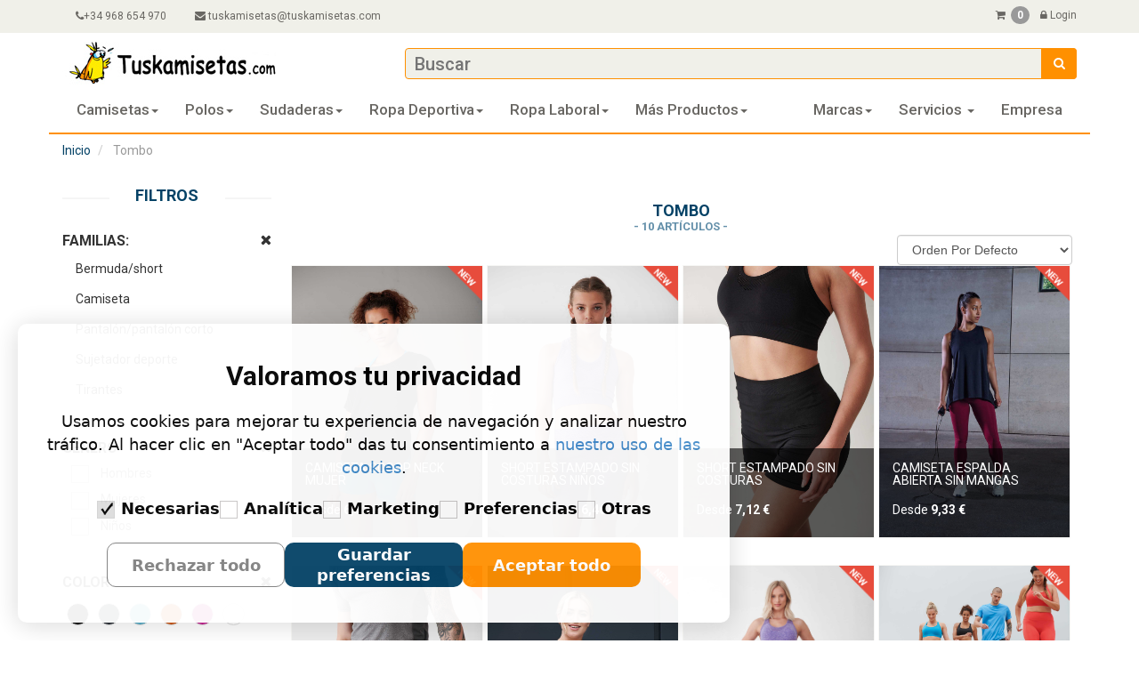

--- FILE ---
content_type: text/html; charset=UTF-8
request_url: https://www.tuskamisetas.com/es/tombo
body_size: 16299
content:
<!DOCTYPE html>
<html lang="es" itemscope itemtype="http://schema.org/WebPage">
<head>
    <meta http-equiv="Content-Type" content="text/html; charset=UTF-8">
    <meta name="viewport" content="width=device-width, initial-scale=1.0">
    <title>                                La marca Tombo - Prendas y productos personalizables
        
                    </title>
    <meta name="description" content="                                            Tombo ofrece una gama que combina estilo, comodidad y rendimiento. Tombo se dirige a los atletas, no sólo para el esfuerzo deportivo, sino también para el antes...
        
                    
">
    <meta name="author" content="TusKamisetas">

    
        <meta name="msvalidate.01" content="C617723FD50E8848505178B55D23B3C4"/>
    <meta name="twitter:card" content="summary"/>
    <meta name="twitter:site" content="@tuskamisetas"/>
    <meta name="twitter:creator" content="@tuskamisetas"/>
    <meta name="p:domain_verify" content="238319c8d47689a1737b0621c650f691"/>

    <script>
        const CURRENT_CONSENT_VERSION = 'v3';
        window.dataLayer = window.dataLayer || [];
        function gtag() {
            dataLayer.push(arguments);
        }
        gtag("consent", "default", {
            ad_storage: "denied",
            ad_user_data: "denied",
            ad_personalization: "denied",
            analytics_storage: "denied",
            functionality_storage: "granted",
            personalization_storage: "denied",
            security_storage: "granted",
            wait_for_update: 500,
        });
        gtag("set", "ads_data_redaction", false);
        gtag("set", "url_passthrough", true);
    </script>

    <!-- 2. GOOGLE TAG MANAGER (GTM) - RESTAURADO -->
    <!-- Es necesario para que Tag Assistant funcione y para gestionar otras etiquetas (Facebook, Clarity) -->
    <script>(function(w,d,s,l,i){w[l]=w[l]||[];w[l].push({'gtm.start':
                new Date().getTime(),event:'gtm.js'});var f=d.getElementsByTagName(s)[0],
            j=d.createElement(s),dl=l!='dataLayer'?'&l='+l:'';j.async=true;j.src=
            'https://www.googletagmanager.com/gtm.js?id='+i+dl;f.parentNode.insertBefore(j,f);
        })(window,document,'script','dataLayer','GTM-WGSJ2QM');</script>
    <!-- End Google Tag Manager -->

    <!-- Google Tag Manager -->
    <script async src="https://www.googletagmanager.com/gtag/js?id=AW-1004279132"></script>
    <script>
        window.dataLayer = window.dataLayer || [];
        function gtag(){dataLayer.push(arguments);}
        gtag('js', new Date());

        // Configuración de Google Ads (Con atribución de URL)
        gtag('config', 'AW-1004279132', {
            'allow_enhanced_conversions': true
        });

        // Configuración de GA4
        gtag('config', 'G-J1ZQDH5W4Q', {
            'send_page_view': true
        });
    </script>
    <!-- End Google Tag Manager -->

                        
                
                                                
                        
                        
            
                        <link rel="canonical" href="https://www.tuskamisetas.com/es/tombo"/>


                        
                        
                        
             
                    <link rel="stylesheet" href="/cookieconsent/cookieconsent.css">
        <link rel="stylesheet" href="/template/css/bootstrap.min.css">
        <link rel="stylesheet" href="/template/css/font-awesome.min.css">
        <link rel="stylesheet" href="/template/css/price-range.css">
        <link rel="stylesheet" href="/template/css/animate.css">
        <link rel="stylesheet" href="/template/css/main.css">
        <link rel="stylesheet" href="/css/tkmestilos.css">
        <link rel="stylesheet" href="/js/jquery/fileUpload/css/jquery.fileupload.css">
        <link rel="stylesheet" href="/template/css/responsive.css">
        <link rel="stylesheet" href="/assets/styles/app-32e75d16257c0a00811b2fc2a384bd88.css">
    


    <meta name="msapplication-TileColor" content="#ffffff">
    <meta name="msapplication-TileImage" content="/ms-icon-144x144.png">
    <meta name="theme-color" content="#ffffff">
                        <meta property="og:title" content="TusKamisetas Original S.L."/>
                <meta property="og:type" content="website"/>
        <meta property="og:url" content="https://www.tuskamisetas.com/es/tombo"/>
                    <meta property="og:image" content="/uploads/media/default/0002/12/thumb_111944_default_big.jpeg"/>
                            <meta property="og:description" content=""/>
            


    <link rel="icon" href="/icon.png" type="image/png">
    <link rel="apple-touch-icon" sizes="180x180" href="/apple-touch-icon.png">
    
                <script src="/template/js/jquery.js"></script>
        <script src="/template/js/jquery.cookie.min.js"></script>
        <script src="/template/js/bootstrap.min.js"></script>
        <script src="/template/js/bootstrap-dropdownhover.min.js"></script>
        <script src="/switch/js/bootstrap-switch.js"></script>
        <script src="/js/app-tienda.js"></script>
        <script src="/js/lazy/jquery.lazy.js"></script>
        
        <script src="/cookieconsent/cookieconsent.js?v=2.5"></script>
    
        <script type="application/ld+json">
        {
            "@context": "https://schema.org",
            "@type": "WebSite",
            "name": "TusKamisetas",
            "alternateName": "Camisetas personalizadas baratas",
            "url": "https://www.tuskamisetas.com/es",
    "potentialAction": {
        "@type": "SearchAction",
                "target": {
            "@type": "EntryPoint",
            "urlTemplate": "https://www.tuskamisetas.com/es/buscar?q={search_term_string}"
        },
        "query-input": "required name=search_term_string"
    }
}
    </script>

</head>

<body>
<!-- Google Tag Manager (noscript) -->
<noscript>
    <iframe src="https://www.googletagmanager.com/ns.html?id=GTM-WGSJ2QM" height="0" width="0"
            style="display:none;visibility:hidden"></iframe>
</noscript>

<div id="container">
    <div id="canvas">
                
            <header id="header">
                <div class="header_top">
                    <div class="container">
                        <div class="row">
                            <div class="col-xs-3 col-md-7">
                                <div class="contactinfo">
                                    <div class="logo hidden-md hidden-lg" style="height: 50px;">
                                                                                                                                <a href="/es">
                                                <img src="/images/tuskamisetas-logo.png"
                                                     style="height: 40px;margin-top: 5px"
                                                     alt="Camisetas personalizadas baratas"/>
                                            </a>
                                                                            </div>
                                    <ul class="nav nav-pills hidden-sm hidden-xs">
                                                                                    <li><a href="tel:+34 968 654 970" class="tkm-phone"><i
                                                            class="fa fa-phone"></i>+34 968 654 970
                                                </a>
                                            </li>
                                                                                                                            <li><a href="mailto:tuskamisetas@tuskamisetas.com"><i
                                                            class="fa fa-envelope"></i> tuskamisetas@tuskamisetas.com
                                                </a></li>
                                                                            </ul>
                                </div>
                            </div>
                            <div class="col-xs-9 col-md-5">
                                <div class="social-icons pull-right">
                                    <div class="contactinfo">
                                        <ul class="nav nav-pills hidden-xs hidden-sm">
                                            <li style="cursor: pointer"><a data-toggle="modal"
                                                                           data-target="#carrito"><i
                                                            class="fa fa-shopping-cart"
                                                            style="padding:11px 0"></i> <span
                                                            class="badge circulo fondoNegro circuloCantidad"
                                                            style="display:inline;">0</span></a>
                                            </li>
                                                                                            <li style="cursor: pointer"><a data-toggle="modal"
                                                                               data-target="#login"><i
                                                                class="fa fa-lock"
                                                                style="padding:11px 0; margin-left: 10px;"></i>
                                                        Login</a>
                                                </li>
                                                                                    </ul>

                                        <div class="nav nav-pills hidden-md hidden-lg text-right "
                                             style="/*padding: auto; */padding-top: 15px;">
                                            <a href="tel:+34 968 654 970" class="tkm-phone"><i
                                                        class="fa fa-phone"
                                                        style="padding:0; margin-left: 10px;font-size: 20px; color: #696763;"></i>
                                            </a>

                                            <a href="mailto:tuskamisetas@tuskamisetas.com"><i
                                                        class="fa fa-envelope"
                                                        style="padding:0; margin-left: 10px;font-size: 20px; margin-right: 25px; color: #696763;"></i>
                                            </a>

                                            <a data-toggle="modal" data-target="#carrito" style="cursor: pointer"><i
                                                        class="fa fa-shopping-cart"
                                                        style="padding:0; font-size: 20px; color: #696763;"></i>
                                                <span
                                                        class="badge circulo fondoNegro circuloCantidad"
                                                        style="display:inline">0</span></a>

                                                                                            <a data-toggle="modal" data-target="#login" style="cursor:pointer;"><i
                                                            class="fa fa-lock"
                                                            style="padding:0; margin-left: 10px;font-size: 20px; color: #696763;"></i>
                                                </a>
                                                                                    </div>
                                    </div>
                                </div>
                            </div>
                        </div>
                    </div>
                </div>
                <div class="header-middle">
                    <div class="container">
                        <div class="row">
                            <div class="col-xs-12 col-md-4 hidden-xs hidden-sm">
                                <div class="logo">
                                                                            <a href="/es"><img
                                                    src="/images/logohorizontal.jpg" style="height: 50px;"
                                                    alt="Camisetas personalizadas baratas"/></a>
                                                                    </div>
                            </div>
                                                        <div class="col-xs-2 hidden-md hidden-lg" style="padding-left: 15px; padding-right: 0;">
                                <nav class="navbar navbar-default navbar-tkm"
                                     style="z-index: 1008; padding: 0; margin: 0; background: none; border: none;">

                                    <div class="navbar-header" style="float: left;">
                                        <button id="nav-icon4" type="button"
                                                class="TKMAnimationMenu navbar-toggle collapsed"
                                                data-toggle="collapse"
                                                data-target="#bs-example-navbar-collapse-1"
                                                aria-expanded="false"
                                                style="margin: 0; margin-top: 8px; background-color: #044266; border: none; float: left;">
                                            <span class="icon-bar"></span>
                                            <span class="icon-bar"></span>
                                            <span class="icon-bar"></span>
                                        </button>
                                    </div>

                                </nav>
                            </div>

                                                                                    <div class="col-xs-10 col-md-8" style="padding-right: 15px; padding-left: 10px;">
                                <div class="search_box" style="width: 100%; margin-top: 7px;">
                                    <form action="/es/buscar/submit"
                                          method="post">

                                        <div style="position: relative;">
                                            <input
                                                   type="text"
                                                   name="q"
                                                   placeholder="Buscar"
                                                   style="border: 1px solid #ff9000; width: 100%; padding-right: 45px;"
                                                   autocomplete="off"
                                                   data-url-buscar="/es/ajax/search/live/cadenaNombre"
                                            />

                                            <input class="searchSubmit" type="submit" value="" name="Buscar" title="Buscar"/>
                                        </div>

                                        <div id="livesearch"
                                             style="background-color: white; max-height:400px; overflow:scroll; position: absolute; width: 100%; z-index: 9999; top: 100%; left: 0;"></div>
                                    </form>
                                </div>
                            </div>


                            <div class="col-xs-12" style="padding: 0">
                                <nav class="navbar navbar-defaul navbar-tkm" style="z-index: 1009;">
                                    <div class="container-fluid">

                                        <!-- Collect the nav links, forms, and other content for toggling -->
                                        <div class="collapse navbar-collapse" id="bs-example-navbar-collapse-1"
                                             style="background-color: white; max-height: fit-content">
                                            <ul class="nav navbar-nav navbar-left" style="background-color: white">

                                                                                                                                                                                                                                                                                                                        <li class="dropdown menu-item">
                                                            <a id="navItemcamisetas"
                                                               class="dropdown-toggle nav-link"
                                                               href="/es/camisetas"
                                                               data-hover="dropdown"
                                                               data-animations="zoomIn zoomIn zoomIn zoomIn">
                                                                Camisetas<span
                                                                        class="caret"></span>
                                                            </a>
                                                                                                                            <a href="#"
                                                                   style="position: absolute; top: 0; right: 0"
                                                                   class="tkmPlus hidden-sm hidden-md hidden-lg"
                                                                   data-toggle="dropdown"><i
                                                                            class="fa fa-plus"></i>
                                                                </a>

                                                                <ul class="dropdown-menu"
                                                                    style="z-index: 99999; background-color: white">

                                                                                                                                                                                                                        <li>
                                                                                <a href="/es/camisetas-unisex"> Camisetas unisex</a>
                                                                            </li>
                                                                                                                                                            <li role="separator"
                                                                                    class="divider"></li>
                                                                                                                                                                                                                                                                                                                                                                            <li>
                                                                                <a href="/es/camisetas-mujer"> Camisetas mujer</a>
                                                                            </li>
                                                                                                                                                            <li role="separator"
                                                                                    class="divider"></li>
                                                                                                                                                                                                                                                                                                                                                                            <li>
                                                                                <a href="/es/camisetas-tecnicas"> Camisetas técnicas</a>
                                                                            </li>
                                                                                                                                                            <li role="separator"
                                                                                    class="divider"></li>
                                                                                                                                                                                                                                                                                                                                                                            <li>
                                                                                <a href="/es/camisetas-infantiles"> Camisetas infantiles</a>
                                                                            </li>
                                                                                                                                                            <li role="separator"
                                                                                    class="divider"></li>
                                                                                                                                                                                                                                                                                                                                                                            <li>
                                                                                <a href="/es/camisetas-full-print"> Camisetas full-print</a>
                                                                            </li>
                                                                                                                                                                                                                                                                                        </ul>
                                                                                                                    </li>
                                                                                                                                                                                                                                                                                                                                                                            <li class="dropdown menu-item">
                                                            <a id="navItempolos"
                                                               class="dropdown-toggle nav-link"
                                                               href="/es/polos"
                                                               data-hover="dropdown"
                                                               data-animations="zoomIn zoomIn zoomIn zoomIn">
                                                                Polos<span
                                                                        class="caret"></span>
                                                            </a>
                                                                                                                            <a href="#"
                                                                   style="position: absolute; top: 0; right: 0"
                                                                   class="tkmPlus hidden-sm hidden-md hidden-lg"
                                                                   data-toggle="dropdown"><i
                                                                            class="fa fa-plus"></i>
                                                                </a>

                                                                <ul class="dropdown-menu"
                                                                    style="z-index: 99999; background-color: white">

                                                                                                                                                                                                                        <li>
                                                                                <a href="/es/polos-de-hombre"> Polos de hombre</a>
                                                                            </li>
                                                                                                                                                            <li role="separator"
                                                                                    class="divider"></li>
                                                                                                                                                                                                                                                                                                                                                                            <li>
                                                                                <a href="/es/polos-de-mujer"> Polos de mujer</a>
                                                                            </li>
                                                                                                                                                            <li role="separator"
                                                                                    class="divider"></li>
                                                                                                                                                                                                                                                                                                                                                                            <li>
                                                                                <a href="/es/polos-tecnicos"> Polos técnicos</a>
                                                                            </li>
                                                                                                                                                            <li role="separator"
                                                                                    class="divider"></li>
                                                                                                                                                                                                                                                                                                                                                                            <li>
                                                                                <a href="/es/polos-infantiles"> Polos infantiles</a>
                                                                            </li>
                                                                                                                                                                                                                                                                                        </ul>
                                                                                                                    </li>
                                                                                                                                                                                                                                                                                                                                                                            <li class="dropdown menu-item">
                                                            <a id="navItemsudaderas"
                                                               class="dropdown-toggle nav-link"
                                                               href="/es/sudaderas"
                                                               data-hover="dropdown"
                                                               data-animations="zoomIn zoomIn zoomIn zoomIn">
                                                                Sudaderas<span
                                                                        class="caret"></span>
                                                            </a>
                                                                                                                            <a href="#"
                                                                   style="position: absolute; top: 0; right: 0"
                                                                   class="tkmPlus hidden-sm hidden-md hidden-lg"
                                                                   data-toggle="dropdown"><i
                                                                            class="fa fa-plus"></i>
                                                                </a>

                                                                <ul class="dropdown-menu"
                                                                    style="z-index: 99999; background-color: white">

                                                                                                                                                                                                                        <li>
                                                                                <a href="/es/sudaderas-hombre"> Sudaderas hombre</a>
                                                                            </li>
                                                                                                                                                            <li role="separator"
                                                                                    class="divider"></li>
                                                                                                                                                                                                                                                                                                                                                                            <li>
                                                                                <a href="/es/sudaderas-mujer"> Sudaderas mujer</a>
                                                                            </li>
                                                                                                                                                            <li role="separator"
                                                                                    class="divider"></li>
                                                                                                                                                                                                                                                                                                                                                                            <li>
                                                                                <a href="/es/sudaderas-infantiles"> Sudaderas infantiles</a>
                                                                            </li>
                                                                                                                                                                                                                                                                                        </ul>
                                                                                                                    </li>
                                                                                                                                                                                                                                                                                                                                                                            <li class="dropdown menu-item">
                                                            <a id="navItemropa-deportiva"
                                                               class="dropdown-toggle nav-link"
                                                               href="/es/ropa-deportiva"
                                                               data-hover="dropdown"
                                                               data-animations="zoomIn zoomIn zoomIn zoomIn">
                                                                Ropa deportiva<span
                                                                        class="caret"></span>
                                                            </a>
                                                                                                                            <a href="#"
                                                                   style="position: absolute; top: 0; right: 0"
                                                                   class="tkmPlus hidden-sm hidden-md hidden-lg"
                                                                   data-toggle="dropdown"><i
                                                                            class="fa fa-plus"></i>
                                                                </a>

                                                                <ul class="dropdown-menu"
                                                                    style="z-index: 99999; background-color: white">

                                                                                                                                                                                                                        <li>
                                                                                <a href="/es/camisetas-tecnicas"> Camisetas técnicas</a>
                                                                            </li>
                                                                                                                                                            <li role="separator"
                                                                                    class="divider"></li>
                                                                                                                                                                                                                                                                                                                                                                            <li>
                                                                                <a href="/es/bidones-y-botellas-de-agua"> Bidones y botellas de agua</a>
                                                                            </li>
                                                                                                                                                            <li role="separator"
                                                                                    class="divider"></li>
                                                                                                                                                                                                                                                                                                                                                                            <li>
                                                                                <a href="/es/equipaciones-deportivas"> Equipaciones deportivas</a>
                                                                            </li>
                                                                                                                                                            <li role="separator"
                                                                                    class="divider"></li>
                                                                                                                                                                                                                                                                                                                                                                            <li>
                                                                                <a href="/es/chandales"> Chandales</a>
                                                                            </li>
                                                                                                                                                            <li role="separator"
                                                                                    class="divider"></li>
                                                                                                                                                                                                                                                                                                                                                                            <li>
                                                                                <a href="/es/leggings-y-pantalones"> Leggings y pantalones</a>
                                                                            </li>
                                                                                                                                                            <li role="separator"
                                                                                    class="divider"></li>
                                                                                                                                                                                                                                                                                                                                                                            <li>
                                                                                <a href="/es/accesorios-deportivos"> Accesorios deportivos</a>
                                                                            </li>
                                                                                                                                                            <li role="separator"
                                                                                    class="divider"></li>
                                                                                                                                                                                                                                                                                                                                                                            <li>
                                                                                <a href="/es/la-bolsa-del-corredor"> La bolsa del corredor</a>
                                                                            </li>
                                                                                                                                                            <li role="separator"
                                                                                    class="divider"></li>
                                                                                                                                                                                                                                                                                                                                                                            <li>
                                                                                <a href="/es/calcetas-y-calcetines"> Calcetas y calcetines</a>
                                                                            </li>
                                                                                                                                                            <li role="separator"
                                                                                    class="divider"></li>
                                                                                                                                                                                                                                                                                                                                                                            <li>
                                                                                <a href="/es/petos-deportivos"> Petos deportivos</a>
                                                                            </li>
                                                                                                                                                            <li role="separator"
                                                                                    class="divider"></li>
                                                                                                                                                                                                                                                                                                                                                                            <li>
                                                                                <a href="/es/cortavientos-y-abrigos-deportivo"> Cortavientos y abrigos deportivo</a>
                                                                            </li>
                                                                                                                                                            <li role="separator"
                                                                                    class="divider"></li>
                                                                                                                                                                                                                                                                                                                                                                            <li>
                                                                                <a href="/es/toallas"> Toallas</a>
                                                                            </li>
                                                                                                                                                            <li role="separator"
                                                                                    class="divider"></li>
                                                                                                                                                                                                                                                                                                                                                                            <li>
                                                                                <a href="/es/banadores"> Bañadores y bermudas</a>
                                                                            </li>
                                                                                                                                                                                                                                                                                        </ul>
                                                                                                                    </li>
                                                                                                                                                                                                                                                                                                                                                                            <li class="dropdown menu-item">
                                                            <a id="navItemropa-laboral"
                                                               class="dropdown-toggle nav-link"
                                                               href="/es/ropa-laboral"
                                                               data-hover="dropdown"
                                                               data-animations="zoomIn zoomIn zoomIn zoomIn">
                                                                Ropa laboral<span
                                                                        class="caret"></span>
                                                            </a>
                                                                                                                            <a href="#"
                                                                   style="position: absolute; top: 0; right: 0"
                                                                   class="tkmPlus hidden-sm hidden-md hidden-lg"
                                                                   data-toggle="dropdown"><i
                                                                            class="fa fa-plus"></i>
                                                                </a>

                                                                <ul class="dropdown-menu"
                                                                    style="z-index: 99999; background-color: white">

                                                                                                                                                                                                                        <li>
                                                                                <a href="/es/buzos-de-trabajo-monos"> Buzos de trabajo (monos)</a>
                                                                            </li>
                                                                                                                                                            <li role="separator"
                                                                                    class="divider"></li>
                                                                                                                                                                                                                                                                                                                                                                            <li>
                                                                                <a href="/es/pantalones-de-trabajo"> Pantalones de trabajo</a>
                                                                            </li>
                                                                                                                                                            <li role="separator"
                                                                                    class="divider"></li>
                                                                                                                                                                                                                                                                                                                                                                            <li>
                                                                                <a href="/es/jerseys-y-chaquetas-de-trabajo"> Jerseys y chaquetas de trabajo</a>
                                                                            </li>
                                                                                                                                                            <li role="separator"
                                                                                    class="divider"></li>
                                                                                                                                                                                                                                                                                                                                                                            <li>
                                                                                <a href="/es/chalecos-de-seguridad"> Chalecos de seguridad</a>
                                                                            </li>
                                                                                                                                                            <li role="separator"
                                                                                    class="divider"></li>
                                                                                                                                                                                                                                                                                                                                                                            <li>
                                                                                <a href="/es/batas-y-delantales"> Batas y delantales</a>
                                                                            </li>
                                                                                                                                                            <li role="separator"
                                                                                    class="divider"></li>
                                                                                                                                                                                                                                                                                                                                                                            <li>
                                                                                <a href="/es/petos-y-accesorios-para-trabajo"> Petos y accesorios para trabajo</a>
                                                                            </li>
                                                                                                                                                            <li role="separator"
                                                                                    class="divider"></li>
                                                                                                                                                                                                                                                                                                                                                                            <li>
                                                                                <a href="/es/camisas-de-trabajo"> Camisas de trabajo</a>
                                                                            </li>
                                                                                                                                                                                                                                                                                        </ul>
                                                                                                                    </li>
                                                                                                                                                                                                                                                                                                                                                                                                                                                                                                                                                                                                                                                                                                                                                                                                                                                                                                                                                                                                                                                                                                                                                                                                                                                                                                                                                                                                                                                                                                                                                                                                                                                                                                                                                                                                                                                                                                                                                                                                                                                                                                                                                                                                                                    
                                                <li class="dropdown menu-item">
                                                    <a id="navItemMasProductos"
                                                       class=" dropdown-toggle nav-link"
                                                                                                                   data-hover="dropdown" data-toggle="dropdown"
                                                       data-animations="zoomIn zoomIn zoomIn zoomIn"
                                                       style="cursor: pointer;">
                                                        Más Productos<span class="caret"></span>
                                                    </a>
                                                    <a href="#"
                                                       style="position: absolute; top: 0; right: 0"
                                                       class="tkmPlus hidden-sm hidden-md hidden-lg"
                                                       data-toggle="dropdown"><i class="fa fa-plus"></i>
                                                    </a>

                                                    <ul class="dropdown-menu"
                                                        style="z-index: 99999; background-color: white">
                                                                                                                                                                                                                                                                                                                                                                                                                                                                                                                                                                                                                                                                                                                                                                                                                                                                                                                                                                                                                                                                                                                                                                                                                                                                                                                                                                                                                                                                                                                                                                                                                                                                                                                                                                                                                                                
                                                                <li>
                                                                    <a href="/es/panuelos-y-panoletas"> Pañuelos y pañoletas</a>
                                                                </li>

                                                                <li role="separator"
                                                                    class="divider"></li>

                                                                                                                                                                                                                                                                                                                                                                    
                                                                <li>
                                                                    <a href="/es/soft-shell"> Polares y soft shell</a>
                                                                </li>

                                                                <li role="separator"
                                                                    class="divider"></li>

                                                                                                                                                                                                                                                                                                                                                                    
                                                                <li>
                                                                    <a href="/es/mochilas-y-bolsas"> Mochilas y bolsas</a>
                                                                </li>

                                                                <li role="separator"
                                                                    class="divider"></li>

                                                                                                                                                                                                                                                                                                                                                                    
                                                                <li>
                                                                    <a href="/es/gorras-y-accesorios"> Gorras  y accesorios</a>
                                                                </li>

                                                                <li role="separator"
                                                                    class="divider"></li>

                                                                                                                                                                                                                                                                                                                                                                    
                                                                <li>
                                                                    <a href="/es/regalos-personalizados"> Regalos personalizados</a>
                                                                </li>

                                                                <li role="separator"
                                                                    class="divider"></li>

                                                                                                                                                                                                                                                                                                                                                                    
                                                                <li>
                                                                    <a href="/es/chaquetas-y-parkas"> Chaquetas y parkas</a>
                                                                </li>

                                                                <li role="separator"
                                                                    class="divider"></li>

                                                                                                                                                                                                                                                                                                                                                                    
                                                                <li>
                                                                    <a href="/es/cortavientos-y-chubasqueros"> Cortavientos y chubasqueros</a>
                                                                </li>

                                                                <li role="separator"
                                                                    class="divider"></li>

                                                                                                                                                                                                                                                                                                                                                                    
                                                                <li>
                                                                    <a href="/es/proteccin-higinica"> Protección higiénica</a>
                                                                </li>

                                                                <li role="separator"
                                                                    class="divider"></li>

                                                                                                                    

                                                        <li>
                                                                                                                        <a href="/es/nuestras-ofertas"> Ofertas</a>
                                                        </li>
                                                    </ul>
                                                </li>

                                            </ul>
                                            <ul class="nav navbar-nav navbar-right">
                                                <li class="dropdown">
                                                    <a id="navItemMarcas" class="dropdown-toggle nav-link"
                                                                                                                   href="/es/marcas"
                                                       data-hover="dropdown"
                                                       data-animations="zoomIn zoomIn zoomIn zoomIn">Marcas<span
                                                                class="caret"></span></a>
                                                    <a href="#" style="position: absolute; top: 0; right: 0"
                                                       class="tkmPlus hidden-sm hidden-md hidden-lg" U
                                                       data-toggle="dropdown"><i class="fa fa-plus"></i> </a>
                                                    <ul class="dropdown-menu ulDouble tkmSublink"
                                                        style="z-index: 99999; background-color: white">

                                                                                                                                                                                    <li itemscope
                                                                    itemtype="http://schema.org/Organization">
                                                                    <a href="/es/acqua-royal">

                                                                        <span class="helperAlign"></span>
                                                                        <div style="height: 100%; width: 30px;display: inline-block;vertical-align: middle">

                                                                                                                                                            <img src="/images/dummy40.png"
                                                                                     class="lazy img-responsive"
                                                                                     id="57898"
                                                                                     data-src="/uploads/media/sonata_category/0001/11/thumb_10258_sonata_category_mini.png"
                                                                                     alt="Acqua Royal"/>
                                                                                                                                                    </div>

                                                                        <span style="vertical-align: middle; margin-left: 15px"
                                                                              itemprop="name">ACQUA ROYAL</span>
                                                                    </a>
                                                                    <meta itemprop="url"
                                                                          content="/es/acqua-royal"/>
                                                                </li>
                                                                                                                                                                                                                                                                                                                                                                                                                                                                                                                                                        <li itemscope
                                                                    itemtype="http://schema.org/Organization">
                                                                    <a href="/es/b-c">

                                                                        <span class="helperAlign"></span>
                                                                        <div style="height: 100%; width: 30px;display: inline-block;vertical-align: middle">

                                                                                                                                                            <img src="/images/dummy40.png"
                                                                                     class="lazy img-responsive"
                                                                                     id="57871"
                                                                                     data-src="/uploads/media/sonata_category/0001/11/thumb_10274_sonata_category_mini.jpeg"
                                                                                     alt="B &amp; C"/>
                                                                                                                                                    </div>

                                                                        <span style="vertical-align: middle; margin-left: 15px"
                                                                              itemprop="name">B &amp; C</span>
                                                                    </a>
                                                                    <meta itemprop="url"
                                                                          content="/es/b-c"/>
                                                                </li>
                                                                                                                                                                                                                                                                                                                                                                                                                                                                                                                                                                                                                                                                            <li itemscope
                                                                    itemtype="http://schema.org/Organization">
                                                                    <a href="/es/beechfield">

                                                                        <span class="helperAlign"></span>
                                                                        <div style="height: 100%; width: 30px;display: inline-block;vertical-align: middle">

                                                                                                                                                            <img src="/images/dummy40.png"
                                                                                     class="lazy img-responsive"
                                                                                     id="57862"
                                                                                     data-src="/uploads/media/sonata_category/0001/11/thumb_10266_sonata_category_mini.jpeg"
                                                                                     alt="Beechfield"/>
                                                                                                                                                    </div>

                                                                        <span style="vertical-align: middle; margin-left: 15px"
                                                                              itemprop="name">BEECHFIELD</span>
                                                                    </a>
                                                                    <meta itemprop="url"
                                                                          content="/es/beechfield"/>
                                                                </li>
                                                                                                                                                                                                                                                                                                                                                                                                                                    <li itemscope
                                                                    itemtype="http://schema.org/Organization">
                                                                    <a href="/es/bella-canvas">

                                                                        <span class="helperAlign"></span>
                                                                        <div style="height: 100%; width: 30px;display: inline-block;vertical-align: middle">

                                                                                                                                                            <img src="/images/dummy40.png"
                                                                                     class="lazy img-responsive"
                                                                                     id="57878"
                                                                                     data-src="/uploads/media/sonata_category/0001/11/thumb_10279_sonata_category_mini.jpeg"
                                                                                     alt="Bella + Canvas"/>
                                                                                                                                                    </div>

                                                                        <span style="vertical-align: middle; margin-left: 15px"
                                                                              itemprop="name">BELLA + CANVAS</span>
                                                                    </a>
                                                                    <meta itemprop="url"
                                                                          content="/es/bella-canvas"/>
                                                                </li>
                                                                                                                                                                                                                                                                                                                                                                                                                                                                                                                                                                                                                                                                            <li itemscope
                                                                    itemtype="http://schema.org/Organization">
                                                                    <a href="/es/build-your-brand">

                                                                        <span class="helperAlign"></span>
                                                                        <div style="height: 100%; width: 30px;display: inline-block;vertical-align: middle">

                                                                                                                                                                                                                                            <img src="/images/dummy40.png"
                                                                                     class="img-responsive"
                                                                                     alt="Build Your Brand"/>
                                                                                                                                                    </div>

                                                                        <span style="vertical-align: middle; margin-left: 15px"
                                                                              itemprop="name">BUILD YOUR BRAND</span>
                                                                    </a>
                                                                    <meta itemprop="url"
                                                                          content="/es/build-your-brand"/>
                                                                </li>
                                                                                                                                                                                                                                                                                                                                                                                                                                                                                                                                                                                                                                                                                                                                                                                                <li itemscope
                                                                    itemtype="http://schema.org/Organization">
                                                                    <a href="/es/cifra">

                                                                        <span class="helperAlign"></span>
                                                                        <div style="height: 100%; width: 30px;display: inline-block;vertical-align: middle">

                                                                                                                                                            <img src="/images/dummy40.png"
                                                                                     class="lazy img-responsive"
                                                                                     id="57904"
                                                                                     data-src="/uploads/media/sonata_category/0001/11/thumb_10303_sonata_category_mini.jpeg"
                                                                                     alt="Cifra"/>
                                                                                                                                                    </div>

                                                                        <span style="vertical-align: middle; margin-left: 15px"
                                                                              itemprop="name">CIFRA</span>
                                                                    </a>
                                                                    <meta itemprop="url"
                                                                          content="/es/cifra"/>
                                                                </li>
                                                                                                                                                                                                                                                                                                                                                                                                                                    <li itemscope
                                                                    itemtype="http://schema.org/Organization">
                                                                    <a href="/es/continental-clothing">

                                                                        <span class="helperAlign"></span>
                                                                        <div style="height: 100%; width: 30px;display: inline-block;vertical-align: middle">

                                                                                                                                                            <img src="/images/dummy40.png"
                                                                                     class="lazy img-responsive"
                                                                                     id="57912"
                                                                                     data-src="/uploads/media/sonata_category/0001/63/thumb_62400_sonata_category_mini.png"
                                                                                     alt="Continental Clothing"/>
                                                                                                                                                    </div>

                                                                        <span style="vertical-align: middle; margin-left: 15px"
                                                                              itemprop="name">CONTINENTAL CLOTHING</span>
                                                                    </a>
                                                                    <meta itemprop="url"
                                                                          content="/es/continental-clothing"/>
                                                                </li>
                                                                                                                                                                                                                                                                                                                                                                                                                                                                                                                                                                                                                                                                                                                                                                                                                                                                                                                                                                                                                                                                                                                                                                                                                                                                                <li itemscope
                                                                    itemtype="http://schema.org/Organization">
                                                                    <a href="/es/fruit-of-the-loom">

                                                                        <span class="helperAlign"></span>
                                                                        <div style="height: 100%; width: 30px;display: inline-block;vertical-align: middle">

                                                                                                                                                            <img src="/images/dummy40.png"
                                                                                     class="lazy img-responsive"
                                                                                     id="57874"
                                                                                     data-src="/uploads/media/sonata_category/0001/11/thumb_10276_sonata_category_mini.jpeg"
                                                                                     alt="Fruit of the Loom"/>
                                                                                                                                                    </div>

                                                                        <span style="vertical-align: middle; margin-left: 15px"
                                                                              itemprop="name">FRUIT OF THE LOOM</span>
                                                                    </a>
                                                                    <meta itemprop="url"
                                                                          content="/es/fruit-of-the-loom"/>
                                                                </li>
                                                                                                                                                                                                                                                                                                                <li itemscope
                                                                    itemtype="http://schema.org/Organization">
                                                                    <a href="/es/gildan">

                                                                        <span class="helperAlign"></span>
                                                                        <div style="height: 100%; width: 30px;display: inline-block;vertical-align: middle">

                                                                                                                                                            <img src="/images/dummy40.png"
                                                                                     class="lazy img-responsive"
                                                                                     id="57858"
                                                                                     data-src="/uploads/media/sonata_category/0001/11/thumb_10262_sonata_category_mini.jpeg"
                                                                                     alt="Gildan"/>
                                                                                                                                                    </div>

                                                                        <span style="vertical-align: middle; margin-left: 15px"
                                                                              itemprop="name">GILDAN</span>
                                                                    </a>
                                                                    <meta itemprop="url"
                                                                          content="/es/gildan"/>
                                                                </li>
                                                                                                                                                                                                                                                                                                                                                                                                                                                                                                                                                                                                                                                                                                                                                                                                <li itemscope
                                                                    itemtype="http://schema.org/Organization">
                                                                    <a href="/es/jhk">

                                                                        <span class="helperAlign"></span>
                                                                        <div style="height: 100%; width: 30px;display: inline-block;vertical-align: middle">

                                                                                                                                                            <img src="/images/dummy40.png"
                                                                                     class="lazy img-responsive"
                                                                                     id="57897"
                                                                                     data-src="/uploads/media/sonata_category/0001/11/thumb_10298_sonata_category_mini.png"
                                                                                     alt="JHK"/>
                                                                                                                                                    </div>

                                                                        <span style="vertical-align: middle; margin-left: 15px"
                                                                              itemprop="name">JHK</span>
                                                                    </a>
                                                                    <meta itemprop="url"
                                                                          content="/es/jhk"/>
                                                                </li>
                                                                                                                                                                                                                                                                                                                                                                                                                                                                                                                                                        <li itemscope
                                                                    itemtype="http://schema.org/Organization">
                                                                    <a href="/es/kariban">

                                                                        <span class="helperAlign"></span>
                                                                        <div style="height: 100%; width: 30px;display: inline-block;vertical-align: middle">

                                                                                                                                                            <img src="/images/dummy40.png"
                                                                                     class="lazy img-responsive"
                                                                                     id="57908"
                                                                                     data-src="/uploads/media/sonata_category/0001/27/thumb_26623_sonata_category_mini.png"
                                                                                     alt="Kariban"/>
                                                                                                                                                    </div>

                                                                        <span style="vertical-align: middle; margin-left: 15px"
                                                                              itemprop="name">KARIBAN</span>
                                                                    </a>
                                                                    <meta itemprop="url"
                                                                          content="/es/kariban"/>
                                                                </li>
                                                                                                                                                                                                                                                                                                                                                                                                                                    <li itemscope
                                                                    itemtype="http://schema.org/Organization">
                                                                    <a href="/es/karlowsky">

                                                                        <span class="helperAlign"></span>
                                                                        <div style="height: 100%; width: 30px;display: inline-block;vertical-align: middle">

                                                                                                                                                            <img src="/images/dummy40.png"
                                                                                     class="lazy img-responsive"
                                                                                     id="57895"
                                                                                     data-src="/uploads/media/sonata_category/0001/11/thumb_10296_sonata_category_mini.jpeg"
                                                                                     alt="Karlowsky"/>
                                                                                                                                                    </div>

                                                                        <span style="vertical-align: middle; margin-left: 15px"
                                                                              itemprop="name">KARLOWSKY</span>
                                                                    </a>
                                                                    <meta itemprop="url"
                                                                          content="/es/karlowsky"/>
                                                                </li>
                                                                                                                                                                                                                                                                                                                <li itemscope
                                                                    itemtype="http://schema.org/Organization">
                                                                    <a href="/es/keya">

                                                                        <span class="helperAlign"></span>
                                                                        <div style="height: 100%; width: 30px;display: inline-block;vertical-align: middle">

                                                                                                                                                            <img src="/images/dummy40.png"
                                                                                     class="lazy img-responsive"
                                                                                     id="57901"
                                                                                     data-src="/uploads/media/sonata_category/0001/11/thumb_10301_sonata_category_mini.png"
                                                                                     alt="Keya"/>
                                                                                                                                                    </div>

                                                                        <span style="vertical-align: middle; margin-left: 15px"
                                                                              itemprop="name">KEYA</span>
                                                                    </a>
                                                                    <meta itemprop="url"
                                                                          content="/es/keya"/>
                                                                </li>
                                                                                                                                                                                                                                                                                                                                                                                                                                                                                                                                                                                                                                                                                                                                                                                                                                                                                                                    <li itemscope
                                                                    itemtype="http://schema.org/Organization">
                                                                    <a href="/es/makito">

                                                                        <span class="helperAlign"></span>
                                                                        <div style="height: 100%; width: 30px;display: inline-block;vertical-align: middle">

                                                                                                                                                            <img src="/images/dummy40.png"
                                                                                     class="lazy img-responsive"
                                                                                     id="57902"
                                                                                     data-src="/uploads/media/sonata_category/0001/11/thumb_10302_sonata_category_mini.jpeg"
                                                                                     alt="Makito"/>
                                                                                                                                                    </div>

                                                                        <span style="vertical-align: middle; margin-left: 15px"
                                                                              itemprop="name">MAKITO</span>
                                                                    </a>
                                                                    <meta itemprop="url"
                                                                          content="/es/makito"/>
                                                                </li>
                                                                                                                                                                                                                                                                                                                                                                                                                                    <li itemscope
                                                                    itemtype="http://schema.org/Organization">
                                                                    <a href="/es/mukua">

                                                                        <span class="helperAlign"></span>
                                                                        <div style="height: 100%; width: 30px;display: inline-block;vertical-align: middle">

                                                                                                                                                            <img src="/images/dummy40.png"
                                                                                     class="lazy img-responsive"
                                                                                     id="57959"
                                                                                     data-src="/uploads/media/sonata_category/0002/13/thumb_112355_sonata_category_mini.png"
                                                                                     alt="MUKUA"/>
                                                                                                                                                    </div>

                                                                        <span style="vertical-align: middle; margin-left: 15px"
                                                                              itemprop="name">MUKUA</span>
                                                                    </a>
                                                                    <meta itemprop="url"
                                                                          content="/es/mukua"/>
                                                                </li>
                                                                                                                                                                                                                                                                                                                                                                                                                                                                                                                                                                                                                                                                            <li itemscope
                                                                    itemtype="http://schema.org/Organization">
                                                                    <a href="/es/native-spirit">

                                                                        <span class="helperAlign"></span>
                                                                        <div style="height: 100%; width: 30px;display: inline-block;vertical-align: middle">

                                                                                                                                                            <img src="/images/dummy40.png"
                                                                                     class="lazy img-responsive"
                                                                                     id="57941"
                                                                                     data-src="/uploads/media/sonata_category/0002/13/thumb_112334_sonata_category_mini.png"
                                                                                     alt="Native Spirit"/>
                                                                                                                                                    </div>

                                                                        <span style="vertical-align: middle; margin-left: 15px"
                                                                              itemprop="name">NATIVE SPIRIT</span>
                                                                    </a>
                                                                    <meta itemprop="url"
                                                                          content="/es/native-spirit"/>
                                                                </li>
                                                                                                                                                                                                                                                                                                                                                                                                                                                                                                                                                        <li itemscope
                                                                    itemtype="http://schema.org/Organization">
                                                                    <a href="/es/proact">

                                                                        <span class="helperAlign"></span>
                                                                        <div style="height: 100%; width: 30px;display: inline-block;vertical-align: middle">

                                                                                                                                                            <img src="/images/dummy40.png"
                                                                                     class="lazy img-responsive"
                                                                                     id="57910"
                                                                                     data-src="/uploads/media/sonata_category/0001/27/thumb_26625_sonata_category_mini.png"
                                                                                     alt="PROACT"/>
                                                                                                                                                    </div>

                                                                        <span style="vertical-align: middle; margin-left: 15px"
                                                                              itemprop="name">PROACT</span>
                                                                    </a>
                                                                    <meta itemprop="url"
                                                                          content="/es/proact"/>
                                                                </li>
                                                                                                                                                                                                                                                                                                                                                                                                                                                                                                                                                                                                                                                                            <li itemscope
                                                                    itemtype="http://schema.org/Organization">
                                                                    <a href="/es/result">

                                                                        <span class="helperAlign"></span>
                                                                        <div style="height: 100%; width: 30px;display: inline-block;vertical-align: middle">

                                                                                                                                                            <img src="/images/dummy40.png"
                                                                                     class="lazy img-responsive"
                                                                                     id="57863"
                                                                                     data-src="/uploads/media/sonata_category/0001/11/thumb_10267_sonata_category_mini.jpeg"
                                                                                     alt="Result"/>
                                                                                                                                                    </div>

                                                                        <span style="vertical-align: middle; margin-left: 15px"
                                                                              itemprop="name">RESULT</span>
                                                                    </a>
                                                                    <meta itemprop="url"
                                                                          content="/es/result"/>
                                                                </li>
                                                                                                                                                                                                                                                                                                                                                                                                                                    <li itemscope
                                                                    itemtype="http://schema.org/Organization">
                                                                    <a href="/es/roly">

                                                                        <span class="helperAlign"></span>
                                                                        <div style="height: 100%; width: 30px;display: inline-block;vertical-align: middle">

                                                                                                                                                            <img src="/images/dummy40.png"
                                                                                     class="lazy img-responsive"
                                                                                     id="3"
                                                                                     data-src="/uploads/media/sonata_category/0001/11/thumb_10257_sonata_category_mini.png"
                                                                                     alt="Roly"/>
                                                                                                                                                    </div>

                                                                        <span style="vertical-align: middle; margin-left: 15px"
                                                                              itemprop="name">ROLY</span>
                                                                    </a>
                                                                    <meta itemprop="url"
                                                                          content="/es/roly"/>
                                                                </li>
                                                                                                                                                                                                                                                                                                                <li itemscope
                                                                    itemtype="http://schema.org/Organization">
                                                                    <a href="/es/russell-europe">

                                                                        <span class="helperAlign"></span>
                                                                        <div style="height: 100%; width: 30px;display: inline-block;vertical-align: middle">

                                                                                                                                                            <img src="/images/dummy40.png"
                                                                                     class="lazy img-responsive"
                                                                                     id="57883"
                                                                                     data-src="/uploads/media/sonata_category/0001/11/thumb_10284_sonata_category_mini.jpeg"
                                                                                     alt="Russell Europe"/>
                                                                                                                                                    </div>

                                                                        <span style="vertical-align: middle; margin-left: 15px"
                                                                              itemprop="name">RUSSELL EUROPE</span>
                                                                    </a>
                                                                    <meta itemprop="url"
                                                                          content="/es/russell-europe"/>
                                                                </li>
                                                                                                                                                                                                                                                                                                                                                                                                                                                                                                                                                        <li itemscope
                                                                    itemtype="http://schema.org/Organization">
                                                                    <a href="/es/sg">

                                                                        <span class="helperAlign"></span>
                                                                        <div style="height: 100%; width: 30px;display: inline-block;vertical-align: middle">

                                                                                                                                                            <img src="/images/dummy40.png"
                                                                                     class="lazy img-responsive"
                                                                                     id="57885"
                                                                                     data-src="/uploads/media/sonata_category/0001/11/thumb_10286_sonata_category_mini.jpeg"
                                                                                     alt="SG"/>
                                                                                                                                                    </div>

                                                                        <span style="vertical-align: middle; margin-left: 15px"
                                                                              itemprop="name">SG</span>
                                                                    </a>
                                                                    <meta itemprop="url"
                                                                          content="/es/sg"/>
                                                                </li>
                                                                                                                                                                                                                                                                                                                                                                                                                                                                                                                                                                                                                                                                                                                                                                                                                                                                                                                                                                                                                                                                                                                                                            <li itemscope
                                                                    itemtype="http://schema.org/Organization">
                                                                    <a href="/es/sols">

                                                                        <span class="helperAlign"></span>
                                                                        <div style="height: 100%; width: 30px;display: inline-block;vertical-align: middle">

                                                                                                                                                            <img src="/images/dummy40.png"
                                                                                     class="lazy img-responsive"
                                                                                     id="4"
                                                                                     data-src="/uploads/media/sonata_category/0001/11/thumb_10259_sonata_category_mini.png"
                                                                                     alt="Sols"/>
                                                                                                                                                    </div>

                                                                        <span style="vertical-align: middle; margin-left: 15px"
                                                                              itemprop="name">SOLS</span>
                                                                    </a>
                                                                    <meta itemprop="url"
                                                                          content="/es/sols"/>
                                                                </li>
                                                                                                                                                                                                                                                                                                                                                                                                                                                                                                                                                        <li itemscope
                                                                    itemtype="http://schema.org/Organization">
                                                                    <a href="/es/stamina">

                                                                        <span class="helperAlign"></span>
                                                                        <div style="height: 100%; width: 30px;display: inline-block;vertical-align: middle">

                                                                                                                                                            <img src="/images/dummy40.png"
                                                                                     class="lazy img-responsive"
                                                                                     id="57920"
                                                                                     data-src="/uploads/media/sonata_category/0002/13/thumb_112235_sonata_category_mini.png"
                                                                                     alt="Stamina"/>
                                                                                                                                                    </div>

                                                                        <span style="vertical-align: middle; margin-left: 15px"
                                                                              itemprop="name">STAMINA</span>
                                                                    </a>
                                                                    <meta itemprop="url"
                                                                          content="/es/stamina"/>
                                                                </li>
                                                                                                                                                                                                                                                                                                                <li itemscope
                                                                    itemtype="http://schema.org/Organization">
                                                                    <a href="/es/stanley-stella">

                                                                        <span class="helperAlign"></span>
                                                                        <div style="height: 100%; width: 30px;display: inline-block;vertical-align: middle">

                                                                                                                                                            <img src="/images/dummy40.png"
                                                                                     class="lazy img-responsive"
                                                                                     id="57918"
                                                                                     data-src="/uploads/media/sonata_category/0002/08/thumb_107765_sonata_category_mini.png"
                                                                                     alt="Stanley Stella"/>
                                                                                                                                                    </div>

                                                                        <span style="vertical-align: middle; margin-left: 15px"
                                                                              itemprop="name">STANLEY STELLA</span>
                                                                    </a>
                                                                    <meta itemprop="url"
                                                                          content="/es/stanley-stella"/>
                                                                </li>
                                                                                                                                                                                                                                                                                                                <li itemscope
                                                                    itemtype="http://schema.org/Organization">
                                                                    <a href="/es/stedman">

                                                                        <span class="helperAlign"></span>
                                                                        <div style="height: 100%; width: 30px;display: inline-block;vertical-align: middle">

                                                                                                                                                            <img src="/images/dummy40.png"
                                                                                     class="lazy img-responsive"
                                                                                     id="57867"
                                                                                     data-src="/uploads/media/sonata_category/0001/11/thumb_10271_sonata_category_mini.jpeg"
                                                                                     alt="Stedman"/>
                                                                                                                                                    </div>

                                                                        <span style="vertical-align: middle; margin-left: 15px"
                                                                              itemprop="name">STEDMAN</span>
                                                                    </a>
                                                                    <meta itemprop="url"
                                                                          content="/es/stedman"/>
                                                                </li>
                                                                                                                                                                                                                                                                                                                                                                                                                                                                                                                                                                                                                                                                                                                                                                                                                                                                                                                                                                                                                                                                                                                                                                                                                                                                                                                                                                                                                                                                                                                                                                                                                                            <li itemscope
                                                                    itemtype="http://schema.org/Organization">
                                                                    <a href="/es/valento">

                                                                        <span class="helperAlign"></span>
                                                                        <div style="height: 100%; width: 30px;display: inline-block;vertical-align: middle">

                                                                                                                                                            <img src="/images/dummy40.png"
                                                                                     class="lazy img-responsive"
                                                                                     id="5"
                                                                                     data-src="/uploads/media/sonata_category/0001/11/thumb_10260_sonata_category_mini.png"
                                                                                     alt="Valento"/>
                                                                                                                                                    </div>

                                                                        <span style="vertical-align: middle; margin-left: 15px"
                                                                              itemprop="name">VALENTO</span>
                                                                    </a>
                                                                    <meta itemprop="url"
                                                                          content="/es/valento"/>
                                                                </li>
                                                                                                                                                                                                                                                                                                                <li itemscope
                                                                    itemtype="http://schema.org/Organization">
                                                                    <a href="/es/velilla">

                                                                        <span class="helperAlign"></span>
                                                                        <div style="height: 100%; width: 30px;display: inline-block;vertical-align: middle">

                                                                                                                                                            <img src="/images/dummy40.png"
                                                                                     class="lazy img-responsive"
                                                                                     id="57921"
                                                                                     data-src="/uploads/media/sonata_category/0002/13/thumb_112300_sonata_category_mini.jpeg"
                                                                                     alt="Velilla"/>
                                                                                                                                                    </div>

                                                                        <span style="vertical-align: middle; margin-left: 15px"
                                                                              itemprop="name">VELILLA</span>
                                                                    </a>
                                                                    <meta itemprop="url"
                                                                          content="/es/velilla"/>
                                                                </li>
                                                                                                                                                                                                                                                                                                                                                                                                                                                                                                                                                        <li itemscope
                                                                    itemtype="http://schema.org/Organization">
                                                                    <a href="/es/wk-designed-to-work">

                                                                        <span class="helperAlign"></span>
                                                                        <div style="height: 100%; width: 30px;display: inline-block;vertical-align: middle">

                                                                                                                                                            <img src="/images/dummy40.png"
                                                                                     class="lazy img-responsive"
                                                                                     id="57956"
                                                                                     data-src="/uploads/media/sonata_category/0002/13/thumb_112346_sonata_category_mini.jpeg"
                                                                                     alt="WK. Designed To Work"/>
                                                                                                                                                    </div>

                                                                        <span style="vertical-align: middle; margin-left: 15px"
                                                                              itemprop="name">WK. DESIGNED TO WORK</span>
                                                                    </a>
                                                                    <meta itemprop="url"
                                                                          content="/es/wk-designed-to-work"/>
                                                                </li>
                                                                                                                                                                                                                                                                                                                                                                                                                                                                                                                                                                                                                                                                                                                            <li>
                                                                                                                        <a href="/es/marcas">
                                                                                                                                                                                                <span>VER TODAS LAS MARCAS</span></a>
                                                        </li>
                                                    </ul>
                                                </li>

                                                                                                                                                                                                                                                                                                

                                                <li class="dropdown">
                                                    <a id="navItemServicios" class=" dropdown-toggle nav-link"
                                                                                                                   data-hover="dropdown" data-toggle="dropdown"
                                                       data-animations="zoomIn zoomIn zoomIn zoomIn"
                                                       style="cursor: pointer;">

                                                        Servicios                                                        <span class="caret"></span>
                                                    </a>
                                                    <a href="#" style="position: absolute; top: 0; right: 0"
                                                       class="tkmPlus hidden-sm hidden-md hidden-lg"
                                                       data-toggle="dropdown"><i class="fa fa-plus"></i> </a>
                                                    <ul class="dropdown-menu ulSingle tkmSublink"
                                                        style="z-index: 99999; background-color: white">
                                                        <li>
                                                            <a href="/es/servicio/serigrafia">Serigrafía</a>
                                                        </li>
                                                        <li role="separator" class="divider"></li>
                                                        <li>
                                                            <a href="/es/servicio/sublimacion">Sublimación</a>
                                                        </li>
                                                        <li role="separator" class="divider"></li>
                                                        <li><a href="/es/servicio/dtf">Impresión
                                                                DTF</a></li>
                                                        <li role="separator" class="divider"></li>
                                                        <li><a href="/es/servicio/dtg">Impresión
                                                                Digital</a></li>
                                                        <li role="separator" class="divider"></li>
                                                        <li><a href="/es/servicio/bordados">Bordados y
                                                                Parches</a></li>
                                                        <li role="separator" class="divider"></li>
                                                        <li><a href="/es/servicio/vinilo">Vinilo de
                                                                corte</a></li>
                                                                                                                                                                        <li role="separator" class="divider"></li>
                                                        <li><a href="/es/servicio/full-print">Full
                                                                Print</a></li>
                                                        <li role="separator" class="divider"></li>
                                                        <li>
                                                            <a href="/es/servicio/tampografia">Tampografía</a>
                                                        </li>
                                                        <li role="separator" class="divider"></li>
                                                        <li><a href="/es/servicio/etiquetas">Personalizar
                                                                Etiquetas</a></li>
                                                        <li role="separator" class="divider"></li>
                                                        <li><a href="/es/servicio/packaging">Embalado
                                                                y
                                                                Packaging</a></li>
                                                                                                                                                                                                                                                                                    </ul>
                                                </li>
                                                <li class="nav-link">
                                                    <a id="navItemContacta" class="nav-link"
                                                                                                                   href="/es/empresa"
                                                       rel="nofollow">
                                                        Empresa                                                    </a>
                                                </li>
                                            </ul>
                                        </div><!-- /.navbar-collapse -->
                                    </div><!-- /.container-fluid -->
                                </nav>
                            </div>
                        </div>
                    </div>
                </div>
            </header>
        
        <div>
                    </div>

        <div class="container">
                    
<div class="breadcrumbs">
    <ol itemscope itemtype="http://schema.org/BreadcrumbList" class="breadcrumb">

                
                <li itemprop="itemListElement" itemscope itemtype="http://schema.org/ListItem">
            <a itemprop="item" href="/es">
                <span itemprop="name">Inicio</span>
            </a>
            <meta itemprop="position" content="1"/>
        </li>

        

                        
        

                        
                        
                                                                                                                                                                                                                                                                                                                                            
                        

                        <li itemprop="itemListElement" itemscope itemtype="http://schema.org/ListItem" class="active">
                                <link itemprop="item" href="https://www.tuskamisetas.com/es/tombo" />

                <span itemprop="name">Tombo</span>

                                <meta itemprop="position" content="2"/>
            </li>
            </ol>
</div>                                                
            
        
    <section>
        <div class="row">
                            <div class="wrapper">
                    <nav id="sidebar">
                                                                                                                                        



<aside class="left-sidebar no-print">
    <p class="tituloMenu">Filtros</p>

                        <div class="filter-group">
            <h3 class="filter-group__title">
                <button class="filter-group__toggle" type="button" data-toggle="collapse" data-target="#filter-families">
                    FAMILIAS: <i class="fa fa-plus pull-right"></i>
                </button>
            </h3>
            <div id="filter-families" class="panel-collapse collapse in">
                <div class="filter-group__body">
                                            <div class="filter-group__option">
                                                        <a href="/es/tombo-bermudashort" style="display: block; width: 100%; text-decoration: none; color: inherit; padding: 3px 0; ">
                                <span style="padding-left: 5px;">Bermuda/short</span>
                            </a>
                        </div>
                                            <div class="filter-group__option">
                                                        <a href="/es/tombo-camiseta" style="display: block; width: 100%; text-decoration: none; color: inherit; padding: 3px 0; ">
                                <span style="padding-left: 5px;">Camiseta</span>
                            </a>
                        </div>
                                            <div class="filter-group__option">
                                                        <a href="/es/tombo-pantalonpantalon-corto" style="display: block; width: 100%; text-decoration: none; color: inherit; padding: 3px 0; ">
                                <span style="padding-left: 5px;">Pantalón/pantalón corto</span>
                            </a>
                        </div>
                                            <div class="filter-group__option">
                                                        <a href="/es/tombo-sujetador-deporte" style="display: block; width: 100%; text-decoration: none; color: inherit; padding: 3px 0; ">
                                <span style="padding-left: 5px;">Sujetador deporte</span>
                            </a>
                        </div>
                                            <div class="filter-group__option">
                                                        <a href="/es/tombo-tirantes" style="display: block; width: 100%; text-decoration: none; color: inherit; padding: 3px 0; ">
                                <span style="padding-left: 5px;">Tirantes</span>
                            </a>
                        </div>
                                    </div>
            </div>
        </div>
    
                                                            <div class="filter-group">
        <h3 class="filter-group__title">
            <button class="filter-group__toggle " type="button" data-toggle="collapse" data-target="#filter-genero">
                GÉNERO <i class="fa fa-plus pull-right"></i>
            </button>
        </h3>
        <div id="filter-genero" class="panel-collapse collapse in" >
            <fieldset class="filter-group__body">
                <legend class="sr-only">GÉNERO</legend>
                                                                            <div class="filter-group__option">
                        <label for="filter-item-114" style="cursor: pointer; font-weight: normal; width: 100%; margin: 0;">
                            <input type="checkbox"
                                   class="checkboxtkm filter-control"
                                   data-filter-group="atributos"
                                   data-filter-value="114"
                                   id="filter-item-114"
                                   >
                            <span style="padding-left: 5px;">Hombres</span>
                        </label>
                    </div>
                                                                            <div class="filter-group__option">
                        <label for="filter-item-115" style="cursor: pointer; font-weight: normal; width: 100%; margin: 0;">
                            <input type="checkbox"
                                   class="checkboxtkm filter-control"
                                   data-filter-group="atributos"
                                   data-filter-value="115"
                                   id="filter-item-115"
                                   >
                            <span style="padding-left: 5px;">Mujeres</span>
                        </label>
                    </div>
                                                                            <div class="filter-group__option">
                        <label for="filter-item-116" style="cursor: pointer; font-weight: normal; width: 100%; margin: 0;">
                            <input type="checkbox"
                                   class="checkboxtkm filter-control"
                                   data-filter-group="atributos"
                                   data-filter-value="116"
                                   id="filter-item-116"
                                   >
                            <span style="padding-left: 5px;">Niños</span>
                        </label>
                    </div>
                            </fieldset>
        </div>
    </div>

    
                        <div class="filter-group">
            <h3 class="filter-group__title"><button class="filter-group__toggle " type="button" data-toggle="collapse" data-target="#filter-color-accordion">COLOR <i class="fa fa-plus pull-right"></i></button></h3>
            <div id="filter-color-accordion" class="panel-collapse collapse in">
                <div class="filter-group__body filter-group__body--colors">
                                            <div class="cuadro-color filter-control "
                             data-filter-group="colores"
                             data-filter-value="#000000"
                             style="background-color: #000000;"
                             title="BLACK"></div>
                                            <div class="cuadro-color filter-control "
                             data-filter-group="colores"
                             data-filter-value="#242930"
                             style="background-color: #242930;"
                             title="NAVY"></div>
                                            <div class="cuadro-color filter-control "
                             data-filter-group="colores"
                             data-filter-value="#53aac6"
                             style="background-color: #53aac6;"
                             title="TURQUOISE BLUE"></div>
                                            <div class="cuadro-color filter-control "
                             data-filter-group="colores"
                             data-filter-value="#ca5310"
                             style="background-color: #ca5310;"
                             title="RED"></div>
                                            <div class="cuadro-color filter-control "
                             data-filter-group="colores"
                             data-filter-value="#c41f8f"
                             style="background-color: #c41f8f;"
                             title="HOT CORAL"></div>
                                            <div class="cuadro-color filter-control "
                             data-filter-group="colores"
                             data-filter-value="#FFFFFF"
                             style="background-color: #FFFFFF;"
                             title="DARK GREY MARL"></div>
                                    </div>
            </div>
        </div>
    
                                        </aside>


<script>
    document.addEventListener('DOMContentLoaded', function() {
        function updateUrlAndReload(target) {
            const currentUrl = new URL(window.location.href);
            const filterGroup = target.dataset.filterGroup;
            const filterValue = target.dataset.filterValue;

            if (filterGroup.endsWith('s')) {
                const paramName = filterGroup + '[]';
                let values = currentUrl.searchParams.getAll(paramName);
                const isActive = target.type === 'checkbox' ? target.checked : !target.classList.contains('checked');

                if (isActive) {
                    if (!values.includes(filterValue)) { values.push(filterValue); }
                } else {
                    values = values.filter(v => v !== filterValue);
                }

                currentUrl.searchParams.delete(paramName);
                if (values.length > 0) {
                    values.forEach(v => currentUrl.searchParams.append(paramName, v));
                }
            } else {
                const paramName = filterGroup;
                if (target.checked) {
                    currentUrl.searchParams.set(paramName, filterValue);
                } else {
                    currentUrl.searchParams.delete(paramName);
                }
            }

            currentUrl.searchParams.delete('page');
            window.location.href = currentUrl.toString();
        }

        document.querySelectorAll('.filter-control').forEach(element => {
            const eventType = element.tagName === 'INPUT' ? 'change' : 'click';
            element.addEventListener(eventType, function() {
                updateUrlAndReload(this);
            });
        });
    });
</script>

                                                                                                                                </nav>

                    <div id="content" style="width: 100%">
                        <div id="tkmContainer">
                            <div id="sidebarCollapse" class="navbar-header visible-xs" style="border-radius: 5px; background-color: black; color: white; padding: 10px;vertical-align: middle; cursor: pointer;position: -webkit-sticky; /* Safari */position: sticky; top: 5px; z-index: 999; margin-bottom: 15px">
                                <div  class="navbar-btn" style="width: 20px; height: 20px; display: inline-block; background-image: url(/images/refine.png); background-repeat: no-repeat; background-size: 100% 100%; margin: 0;padding: 0; vertical-align: middle ">
                                </div>
                                <span style="margin-left: 10px">Refina tu búsqueda</span>
                            </div>

                            <div class="features_items">
    

            
                
                        </div>
    <style>
    .filter-pill {
        display: inline-block;
        background-color: #044266;
        border-color: #044266;
        color: #fff;
        cursor: pointer;
        padding: 10px;
        margin-right: 10px;
        line-height: 1.5;
        white-space: nowrap;
        text-decoration: none;
        border-radius: 4px;
        margin-bottom: 5px;
    }

    .filter-pill:hover {
        background-color: #B80000;
        color: white;
    }
</style>

    <h1 class="title text-center">Tombo</h1>
    <p class="subtitle text-center">- 10 Artículos -</p>


                                    <div class="clearfix"></div>

                    
        <div id="tkmCuerpo">
    <div id="productoGrid">
        <div class="row">
            <div class="col-lg-9 col-md-9 col-sm-9 col-xs-12">

            </div>
            <div class="col-lg-3 col-md-3 col-sm-3 col-xs-12" style="padding-right: 15px; text-align: right">

                <select name="orden" id="sort-by-select" class="form-control"
                        style="font-family: FontAwesome, Helvetica, sans-serif;">

                                        <option value="Orden Por Defecto" >
                        Orden Por Defecto
                    </option>
                    <option value="Precio Adulto ASC" >
                        Precio Adulto de menor a mayor
                    </option>
                    <option value="Precio Adulto DESC"
                            >
                        Precio Adulto de mayor a menor
                    </option>
                    <option value="Precio ASC" >
                        Precio de menor a mayor
                    </option>
                    <option value="Precio DESC" >
                        Precio de mayor a menor
                    </option>
                    <option value="Nombre ASC" >
                        Nombre A-Z
                    </option>
                    <option value="Nombre DESC" >
                        Nombre Z-A
                    </option>
                </select>
            </div>
        </div>
        <div>
                                <a class="enlaceproducto"
       data-referencia="TL527"
       data-nombre="Camiseta scoop neck mujer"
       data-brand="Tombo"
       href="/es/producto/tombo-tl527-camiseta-scoop-neck-mujer"
       style="color: white;">
        <div class="col-xs-6 col-sm-6 col-md-4 col-lg-3" style="padding-right: 2px;padding-left: 2px;">
            <div class="product-image-wrapper" style="position: relative;">
                <div class="single-products">
                    <div class="productinfo text-center">
                        
                                                                                <img src="/uploads/media/modelo/tombo-tl527.jpg"
                                                                  id="104503"
                                                                     alt=" Tombo Camiseta scoop neck mujer"
                                    fetchpriority="high"                                 data-imagen="/uploads/media/modelo/tombo-tl527.jpg"/>
                                                                            <img src="/template/images/new.png" alt="novedad"
                                 style="width: 40px;height: auto; position:absolute; right: 0;top: 0;border: none"/>
                                                
                                                                    </div>
                </div>

                <div class="productoGridDescripcion" style="color: white">
                                            <p style="height: 42px; margin-top: 15px; margin-right: 10px; overflow: hidden">CAMISETA SCOOP NECK MUJER</p>
                                                    <p>Desde
                                <b>6,11
                                    €</b></p>
                            <p>&nbsp;</p>
                                                
                        <div class="grid-producto-colores" style="text-align: center">
                                                            <div style="background-color: #000000;"                                     class="cuadro-color cuadro-color-grid"
                                                                                    data-imagen="/uploads/media/producto/tombo-tl527-black.jpg"
                                                                             data-modelo="104503"></div>
                                                    </div>
                                    </div>
                                                                                                            </div>
        </div>
    </a>
                                <a class="enlaceproducto"
       data-referencia="TL309"
       data-nombre="Short estampado sin costuras niños"
       data-brand="Tombo"
       href="/es/producto/tombo-tl309-short-estampado-sin-costuras-nios"
       style="color: white;">
        <div class="col-xs-6 col-sm-6 col-md-4 col-lg-3" style="padding-right: 2px;padding-left: 2px;">
            <div class="product-image-wrapper" style="position: relative;">
                <div class="single-products">
                    <div class="productinfo text-center">
                        
                                                                                <img src="/uploads/media/modelo/tombo-tl309.jpg"
                                                                  id="104466"
                                                                     alt=" Tombo Short estampado sin costuras niños"
                                    fetchpriority="high"                                 data-imagen="/uploads/media/modelo/tombo-tl309.jpg"/>
                                                                            <img src="/template/images/new.png" alt="novedad"
                                 style="width: 40px;height: auto; position:absolute; right: 0;top: 0;border: none"/>
                                                
                                                                    </div>
                </div>

                <div class="productoGridDescripcion" style="color: white">
                                            <p style="height: 42px; margin-top: 15px; margin-right: 10px; overflow: hidden">SHORT ESTAMPADO SIN COSTURAS NIÑOS</p>
                                                    <p>Infantil
                                Desde
                                <b>6,46
                                    €</b></p>
                                                                                        <p>&nbsp;</p>
                                                                            
                        <div class="grid-producto-colores" style="text-align: center">
                                                            <div style="background-color: #000000;"                                     class="cuadro-color cuadro-color-grid"
                                                                                    data-imagen="/uploads/media/producto/tombo-tl309-black.jpg"
                                                                             data-modelo="104466"></div>
                                                    </div>
                                    </div>
                                                                                                            </div>
        </div>
    </a>
                                <a class="enlaceproducto"
       data-referencia="TL301"
       data-nombre="Short estampado sin costuras"
       data-brand="Tombo"
       href="/es/producto/tombo-tl301-short-estampado-sin-costuras"
       style="color: white;">
        <div class="col-xs-6 col-sm-6 col-md-4 col-lg-3" style="padding-right: 2px;padding-left: 2px;">
            <div class="product-image-wrapper" style="position: relative;">
                <div class="single-products">
                    <div class="productinfo text-center">
                        
                                                                                <img src="/images/dummy200.png"
                                 class="lazy"                                 id="104490"
                                    data-src="/uploads/media/modelo/tombo-tl301.jpg"                                 alt=" Tombo Short estampado sin costuras"
                                    loading="lazy"                                 data-imagen="/uploads/media/modelo/tombo-tl301.jpg"/>
                                                                            <img src="/template/images/new.png" alt="novedad"
                                 style="width: 40px;height: auto; position:absolute; right: 0;top: 0;border: none"/>
                                                
                                                                    </div>
                </div>

                <div class="productoGridDescripcion" style="color: white">
                                            <p style="height: 42px; margin-top: 15px; margin-right: 10px; overflow: hidden">SHORT ESTAMPADO SIN COSTURAS</p>
                                                    <p>Desde
                                <b>7,12
                                    €</b></p>
                            <p>&nbsp;</p>
                                                
                        <div class="grid-producto-colores" style="text-align: center">
                                                            <div style="background-color: #000000;"                                     class="cuadro-color cuadro-color-grid"
                                                                                    data-imagen=""
                                                                             data-modelo="104490"></div>
                                                            <div style="background-color: FFFFFF;"                                     class="cuadro-color cuadro-color-grid"
                                                                                    data-imagen=""
                                                                             data-modelo="104490"></div>
                                                            <div style="background-color: FFFFFF;"                                     class="cuadro-color cuadro-color-grid"
                                                                                    data-imagen=""
                                                                             data-modelo="104490"></div>
                                                    </div>
                                    </div>
                                                                                                            </div>
        </div>
    </a>
                                <a class="enlaceproducto"
       data-referencia="TL507"
       data-nombre="Camiseta espalda abierta sin mangas"
       data-brand="Tombo"
       href="/es/producto/tombo-tl507-camiseta-espalda-abierta-sin-mangas"
       style="color: white;">
        <div class="col-xs-6 col-sm-6 col-md-4 col-lg-3" style="padding-right: 2px;padding-left: 2px;">
            <div class="product-image-wrapper" style="position: relative;">
                <div class="single-products">
                    <div class="productinfo text-center">
                        
                                                                                <img src="/images/dummy200.png"
                                 class="lazy"                                 id="104537"
                                    data-src="/uploads/media/modelo/tombo-tl507.jpg"                                 alt=" Tombo Camiseta espalda abierta sin mangas"
                                    loading="lazy"                                 data-imagen="/uploads/media/modelo/tombo-tl507.jpg"/>
                                                                            <img src="/template/images/new.png" alt="novedad"
                                 style="width: 40px;height: auto; position:absolute; right: 0;top: 0;border: none"/>
                                                
                                                                    </div>
                </div>

                <div class="productoGridDescripcion" style="color: white">
                                            <p style="height: 42px; margin-top: 15px; margin-right: 10px; overflow: hidden">CAMISETA ESPALDA ABIERTA SIN MANGAS</p>
                                                    <p>Desde
                                <b>9,33
                                    €</b></p>
                            <p>&nbsp;</p>
                                                
                        <div class="grid-producto-colores" style="text-align: center">
                                                            <div style="background-color: #000000;"                                     class="cuadro-color cuadro-color-grid"
                                                                                    data-imagen="/uploads/media/producto/tombo-tl507-black.jpg"
                                                                             data-modelo="104537"></div>
                                                    </div>
                                    </div>
                                                                                                            </div>
        </div>
    </a>
                                <a class="enlaceproducto"
       data-referencia="TL80"
       data-nombre="Short multideporte"
       data-brand="Tombo"
       href="/es/producto/tombo-tl80-short-multideporte"
       style="color: white;">
        <div class="col-xs-6 col-sm-6 col-md-4 col-lg-3" style="padding-right: 2px;padding-left: 2px;">
            <div class="product-image-wrapper" style="position: relative;">
                <div class="single-products">
                    <div class="productinfo text-center">
                        
                                                                                <img src="/images/dummy200.png"
                                 class="lazy"                                 id="104540"
                                    data-src="/uploads/media/modelo/tombo-tl80.jpg"                                 alt=" Tombo Short multideporte"
                                    loading="lazy"                                 data-imagen="/uploads/media/modelo/tombo-tl80.jpg"/>
                                                                            <img src="/template/images/new.png" alt="novedad"
                                 style="width: 40px;height: auto; position:absolute; right: 0;top: 0;border: none"/>
                                                
                                                                    </div>
                </div>

                <div class="productoGridDescripcion" style="color: white">
                                            <p style="height: 42px; margin-top: 15px; margin-right: 10px; overflow: hidden">SHORT MULTIDEPORTE</p>
                                                    <p>Desde
                                <b>9,97
                                    €</b></p>
                            <p>&nbsp;</p>
                                                
                        <div class="grid-producto-colores" style="text-align: center">
                                                            <div style="background-color: #000000;"                                     class="cuadro-color cuadro-color-grid"
                                                                                    data-imagen="/uploads/media/producto/tombo-tl80-black.jpg"
                                                                             data-modelo="104540"></div>
                                                            <div style="background-color: #001a3d;"                                     class="cuadro-color cuadro-color-grid"
                                                                                    data-imagen="/uploads/media/producto/tombo-tl80-navy.jpg"
                                                                             data-modelo="104540"></div>
                                                            <div style="background-color: #be0e0e;"                                     class="cuadro-color cuadro-color-grid"
                                                                                    data-imagen="/uploads/media/producto/tombo-tl80-red.jpg"
                                                                             data-modelo="104540"></div>
                                                    </div>
                                    </div>
                                                                                                            </div>
        </div>
    </a>
                                <a class="enlaceproducto"
       data-referencia="TL696"
       data-nombre="Sujetador sin costuras"
       data-brand="Tombo"
       href="/es/producto/tombo-tl696-sujetador-sin-costuras"
       style="color: white;">
        <div class="col-xs-6 col-sm-6 col-md-4 col-lg-3" style="padding-right: 2px;padding-left: 2px;">
            <div class="product-image-wrapper" style="position: relative;">
                <div class="single-products">
                    <div class="productinfo text-center">
                        
                                                                                <img src="/images/dummy200.png"
                                 class="lazy"                                 id="104539"
                                    data-src="/uploads/media/modelo/tombo-tl696.jpg"                                 alt=" Tombo Sujetador sin costuras"
                                    loading="lazy"                                 data-imagen="/uploads/media/modelo/tombo-tl696.jpg"/>
                                                                            <img src="/template/images/new.png" alt="novedad"
                                 style="width: 40px;height: auto; position:absolute; right: 0;top: 0;border: none"/>
                                                
                                                                    </div>
                </div>

                <div class="productoGridDescripcion" style="color: white">
                                            <p style="height: 42px; margin-top: 15px; margin-right: 10px; overflow: hidden">SUJETADOR SIN COSTURAS</p>
                                                    <p>Desde
                                <b>11,13
                                    €</b></p>
                            <p>&nbsp;</p>
                                                
                        <div class="grid-producto-colores" style="text-align: center">
                                                            <div style="background-color: #000000;"                                     class="cuadro-color cuadro-color-grid"
                                                                                    data-imagen="/uploads/media/producto/tombo-tl696-black.jpg"
                                                                             data-modelo="104539"></div>
                                                            <div style="background-color: FFFFFF;"                                     class="cuadro-color cuadro-color-grid"
                                                                                    data-imagen="/uploads/media/producto/tombo-tl696-dark-grey-marl.jpg"
                                                                             data-modelo="104539"></div>
                                                    </div>
                                    </div>
                                                                                                            </div>
        </div>
    </a>
                                <a class="enlaceproducto"
       data-referencia="TL300"
       data-nombre="Leggings estampados"
       data-brand="Tombo"
       href="/es/producto/tombo-tl300-leggings-estampados"
       style="color: white;">
        <div class="col-xs-6 col-sm-6 col-md-4 col-lg-3" style="padding-right: 2px;padding-left: 2px;">
            <div class="product-image-wrapper" style="position: relative;">
                <div class="single-products">
                    <div class="productinfo text-center">
                        
                                                                                <img src="/images/dummy200.png"
                                 class="lazy"                                 id="104489"
                                    data-src="/uploads/media/modelo/tombo-tl300.jpg"                                 alt=" Tombo Leggings estampados"
                                    loading="lazy"                                 data-imagen="/uploads/media/modelo/tombo-tl300.jpg"/>
                                                                            <img src="/template/images/new.png" alt="novedad"
                                 style="width: 40px;height: auto; position:absolute; right: 0;top: 0;border: none"/>
                                                
                                                                    </div>
                </div>

                <div class="productoGridDescripcion" style="color: white">
                                            <p style="height: 42px; margin-top: 15px; margin-right: 10px; overflow: hidden">LEGGINGS ESTAMPADOS</p>
                                                    <p>Desde
                                <b>11,42
                                    €</b></p>
                            <p>&nbsp;</p>
                                                
                        <div class="grid-producto-colores" style="text-align: center">
                                                            <div style="background-color: FFFFFF;"                                     class="cuadro-color cuadro-color-grid"
                                                                                    data-imagen="/uploads/media/producto/tombo-tl300-light-grey-marl-dark-grey-marl.jpg"
                                                                             data-modelo="104489"></div>
                                                            <div style="background-color: FFFFFF;"                                     class="cuadro-color cuadro-color-grid"
                                                                                    data-imagen="/uploads/media/producto/tombo-tl300-light-grey-marl-purple-marl.jpg"
                                                                             data-modelo="104489"></div>
                                                    </div>
                                    </div>
                                                                                                            </div>
        </div>
    </a>
                                <a class="enlaceproducto"
       data-referencia="TL371"
       data-nombre="Sujetador deportivo"
       data-brand="Tombo"
       href="/es/producto/tombo-tl371-sujetador-deportivo"
       style="color: white;">
        <div class="col-xs-6 col-sm-6 col-md-4 col-lg-3" style="padding-right: 2px;padding-left: 2px;">
            <div class="product-image-wrapper" style="position: relative;">
                <div class="single-products">
                    <div class="productinfo text-center">
                        
                                                                                <img src="/images/dummy200.png"
                                 class="lazy"                                 id="104502"
                                    data-src="/uploads/media/modelo/tombo-tl371.jpg"                                 alt=" Tombo Sujetador deportivo"
                                    loading="lazy"                                 data-imagen="/uploads/media/modelo/tombo-tl371.jpg"/>
                                                                            <img src="/template/images/new.png" alt="novedad"
                                 style="width: 40px;height: auto; position:absolute; right: 0;top: 0;border: none"/>
                                                
                                                                    </div>
                </div>

                <div class="productoGridDescripcion" style="color: white">
                                            <p style="height: 42px; margin-top: 15px; margin-right: 10px; overflow: hidden">SUJETADOR DEPORTIVO</p>
                                                    <p>Desde
                                <b>13,65
                                    €</b></p>
                            <p>&nbsp;</p>
                                                
                        <div class="grid-producto-colores" style="text-align: center">
                                                            <div style="background-color: #000000;"                                     class="cuadro-color cuadro-color-grid"
                                                                                    data-imagen="/uploads/media/producto/tombo-tl371-black.jpg"
                                                                             data-modelo="104502"></div>
                                                            <div style="background-color: #4affe3;"                                     class="cuadro-color cuadro-color-grid"
                                                                                    data-imagen="/uploads/media/producto/tombo-tl371-turquoise-blue.jpg"
                                                                             data-modelo="104502"></div>
                                                    </div>
                                    </div>
                                                                                                            </div>
        </div>
    </a>
                                <a class="enlaceproducto"
       data-referencia="TL370"
       data-nombre="Leggings mujer"
       data-brand="Tombo"
       href="/es/producto/tombo-tl370-leggings-mujer"
       style="color: white;">
        <div class="col-xs-6 col-sm-6 col-md-4 col-lg-3" style="padding-right: 2px;padding-left: 2px;">
            <div class="product-image-wrapper" style="position: relative;">
                <div class="single-products">
                    <div class="productinfo text-center">
                        
                                                                                <img src="/images/dummy200.png"
                                 class="lazy"                                 id="104501"
                                    data-src="/uploads/media/modelo/tombo-tl370.jpg"                                 alt=" Tombo Leggings mujer"
                                    loading="lazy"                                 data-imagen="/uploads/media/modelo/tombo-tl370.jpg"/>
                                                                            <img src="/template/images/new.png" alt="novedad"
                                 style="width: 40px;height: auto; position:absolute; right: 0;top: 0;border: none"/>
                                                
                                                                    </div>
                </div>

                <div class="productoGridDescripcion" style="color: white">
                                            <p style="height: 42px; margin-top: 15px; margin-right: 10px; overflow: hidden">LEGGINGS MUJER</p>
                                                    <p>Desde
                                <b>15,73
                                    €</b></p>
                            <p>&nbsp;</p>
                                                
                        <div class="grid-producto-colores" style="text-align: center">
                                                            <div style="background-color: #000000;"                                     class="cuadro-color cuadro-color-grid"
                                                                                    data-imagen="/uploads/media/producto/tombo-tl370-black.jpg"
                                                                             data-modelo="104501"></div>
                                                            <div style="background-color: #ff1f6b;"                                     class="cuadro-color cuadro-color-grid"
                                                                                    data-imagen="/uploads/media/producto/tombo-tl370-hot-coral.jpg"
                                                                             data-modelo="104501"></div>
                                                            <div style="background-color: #4affe3;"                                     class="cuadro-color cuadro-color-grid"
                                                                                    data-imagen="/uploads/media/producto/tombo-tl370-turquoise-blue.jpg"
                                                                             data-modelo="104501"></div>
                                                    </div>
                                    </div>
                                                                                                            </div>
        </div>
    </a>
                                <a class="enlaceproducto"
       data-referencia="TL672"
       data-nombre="Leggings con paneles"
       data-brand="Tombo"
       href="/es/producto/tombo-tl672-leggings-con-paneles"
       style="color: white;">
        <div class="col-xs-6 col-sm-6 col-md-4 col-lg-3" style="padding-right: 2px;padding-left: 2px;">
            <div class="product-image-wrapper" style="position: relative;">
                <div class="single-products">
                    <div class="productinfo text-center">
                        
                                                                                <img src="/images/dummy200.png"
                                 class="lazy"                                 id="104538"
                                    data-src="/uploads/media/modelo/tombo-tl672.jpg"                                 alt=" Tombo Leggings con paneles"
                                    loading="lazy"                                 data-imagen="/uploads/media/modelo/tombo-tl672.jpg"/>
                                                                            <img src="/template/images/new.png" alt="novedad"
                                 style="width: 40px;height: auto; position:absolute; right: 0;top: 0;border: none"/>
                                                
                                                                    </div>
                </div>

                <div class="productoGridDescripcion" style="color: white">
                                            <p style="height: 42px; margin-top: 15px; margin-right: 10px; overflow: hidden">LEGGINGS CON PANELES</p>
                                                    <p>Desde
                                <b>17,95
                                    €</b></p>
                            <p>&nbsp;</p>
                                                
                        <div class="grid-producto-colores" style="text-align: center">
                                                            <div style="background-color: #000000;"                                     class="cuadro-color cuadro-color-grid"
                                                                                    data-imagen="/uploads/media/producto/tombo-tl672-black.jpg"
                                                                             data-modelo="104538"></div>
                                                    </div>
                                    </div>
                                                                                                            </div>
        </div>
    </a>
            
            <div class="col-xs-12">
                                    
                            </div>
        </div>
    </div>


                        <script>
                fbq('track', 'Search', {search_string: ""});
                gtag('send', 'pageview', '/search_results.php?q=');
            </script>
            
    <script>
        //funcion para modificar la imagen del grid de productos en funcion al color que se le haga hover
        $('.cuadro-color-grid').hover(function () {
            var imagen = $(this).data('imagen');
            var id = $(this).data('modelo');
            $('#' + id).attr("src", imagen);
        }, function () {
            var id = $(this).data('modelo');
            var imagen = $('#' + id).data('imagen');
            $('#' + id).attr("src", imagen);
        });


        const sortSelect = document.getElementById('sort-by-select');
        if (sortSelect) {
            sortSelect.addEventListener('change', function () {
                const currentUrl = new URL(window.location.href);
                const sortValue = this.value;

                // Establecemos el parámetro 'orden' en la URL
                currentUrl.searchParams.set('orden', sortValue);

                // Reseteamos la paginación a la página 1
                currentUrl.searchParams.delete('page');

                // Recargamos la página con la nueva URL
                window.location.href = currentUrl.toString();
            });
        }
    </script>        <div class="clearfix"></div>
                        <div class="textosTkm" style="padding: 15px; font-size: 13px;">
                
            </div>
            

        <script>
        function eliminaFabricante(fabricanteId) {
            const params = new URLSearchParams(window.location.search);
            params.delete('fabricante'); // Suponiendo que el filtro se llama 'fabricante'
            window.location.search = params.toString();
        }

        // ... (lógica similar para eliminaColor y eliminaFiltro)
    </script>
    
                                                    </div>
                    </div>
                </div>
                    </div>
    </section>
        </div>

        <footer id="footer" class="footer">
            <div class="footer-bottom">
                <div class="container">
                    <div class="row">
                        <div class="col-sm-3">
                            <div class="single-widget">
                                <p class="titulo">Servicio</p>
                                <nav aria-label="Navegación de servicio">
                                    <ul class="nav nav-pills nav-stacked">
                                                                                <li>
                                            <a href="/es/publicaciones">Publicaciones</a>
                                        </li>
                                        <li><a href="/es/trabaja-con-nosotros"
                                               rel="nofollow">Trabaja con Nosotros</a></li>
                                        <li><a href="/es/empresa"
                                               rel="nofollow">Contacta con Nosotros</a></li>
                                        <li><a href="/es/usuario/mis-pedidos"
                                               rel="nofollow">Estado de Mi Pedido</a></li>
                                    </ul>
                                </nav>
                            </div>
                        </div>

                        <div class="col-sm-3">
                            <div class="single-widget">
                                <p class="titulo">Búsqueda Rápida</p>
                                <nav aria-label="Navegación de categorías">
                                    <ul class="nav nav-pills nav-stacked">
                                                                                <li>
                                            <a href="/es/camisetas-unisex">Camisetas Baratas</a>
                                        </li>
                                        <li>
                                            <a href="/es/camisetas-tecnicas">Camisetas Tecnicas</a>
                                        </li>
                                        <li>
                                            <a href="/es/sudaderas">Sudaderas Baratas</a>
                                        </li>
                                    </ul>
                                </nav>
                            </div>
                        </div>

                        <div class="col-sm-3">
                            <div class="single-widget">
                                <p class="titulo">Legal</p>
                                <nav aria-label="Navegación legal">
                                    <ul class="nav nav-pills nav-stacked">
                                        <li><a href="/es/terminos-de-uso"
                                               rel="nofollow">Términos de Uso</a></li>
                                        <li><a href="/es/privacidad"
                                               rel="nofollow">Política de Privacidad</a></li>
                                        <li><a href="/es/politica-cookies"
                                               rel="nofollow">Política de Cookies</a></li>
                                    </ul>
                                </nav>
                            </div>
                        </div>

                        <div class="col-sm-3">
                            <div class="single-widget">
                                <p class="titulo">Mantente Informado</p>
                                <form action="/es/newsletter/subscribe"
                                      method="post" class="searchform">
                                    <label for="newsletter-email"
                                           class="sr-only">Introduce tu email</label>
                                    <input name="newsletteremail" id="newsletter-email" type="email"
                                           placeholder="Introduce tu email" required>
                                    <button type="submit" class="btn btn-default"
                                            aria-label="Suscribirse al boletín">
                                        <i class="fa fa-arrow-circle-o-right" aria-hidden="true"></i>
                                    </button>
                                    <p class="newsletter-text">Te mandaremos nuestras últimas ofertas, noticias y promociones.</p>
                                </form>
                            </div>
                            <div class="social-icons">
                                <ul class="nav navbar-nav">
                                                                                                                                                                                </ul>
                            </div>
                        </div>
                    </div>
                </div>
            </div>
        </footer>
    </div>
</div>

<!-- Modals -->
<section>
    <div id="login" class="modal fade">
        <div class="modal-dialog">
            <div class="modal-content">
                <div class="modal-header">
                    <button type="button" class="close" data-dismiss="modal">&times;</button>
                </div>
                <div class="modal-body">
                                            

<div class="row">
    <div class="col-sm-6">
        <div class="login-form"><!--login form-->
            
            <h2>YA SOY USUARIO</h2>

                        <form action="/es/login" method="post">
                                                <input type="hidden" name="_csrf_token" value="e6.YaNVQ6CLV1mFWiZ8AbROG8p_w1LIyCm6KS9F1TzvTB8.UfJiMtXpHBDpDEg9duElVqUOkmes-0__HXcAuAuGHysbk2Myk-gmbs4jVQ"/>

                <input type="text" class="form-control" id="username"
                       name="_username" value=""
                       required="required" placeholder="Usuario o Email"/>

                <input type="password" class="form-control" id="password"
                       name="_password" required="required" placeholder="Contraseña"/>

                <span>
                    <input type="checkbox" id="remember_me" name="_remember_me" value="on"/>
                    <label for="remember_me">Recordarme</label>
                </span>
                <br>
                <span>
                                        <a href="/es/resetting-password-request" rel="nofollow">
                        He olvidado mi contraseña                    </a>
                </span>

                <button type="submit" class="btn btn-default">Entrar</button>
            </form>
        </div><!--/login form-->
    </div>

    <div class="col-sm-6">
        <div class="login-form">
            <h2>DESEO HACERME CLIENTE<BR>Y CREAR UNA CUENTA</h2>
            <p>Si todavía no tienes una cuenta de usuario desde aquí podrás acceder al formulario de registro. Te solicitaremos la información necesaria para agilizar futuros procesos de compra.</p>
            <br><br><br>
            <span>
                                <a href="/es/register" rel="nofollow">
                    <div class="btn btn-default">Crear una Cuenta</div>
                </a>
            </span>
        </div>
    </div>
</div>


                                    </div>
            </div>
        </div>
    </div>
</section>


<section>
    <div id="carrito" class="modal fade">
        <div class="modal-dialog">
            <div class="modal-content">
                <div class="modal-header">
                    <button type="button" class="close" data-dismiss="modal">&times;</button>
                    <h3 class="modal-title">Tu Carrito</h3>
                </div>

                <div class="modal-body">
                    
<div class="" style="margin-bottom: 0px">
                <div style="padding: 20px; text-align: center;">SU CARRITO ESTÁ VACÍO</div>
            </div>                </div>
                <div class="modal-footer">
                                        <a href="/es/carrito/" class="button">
                        Abrir Carrito
                    </a>
                </div>
            </div>
        </div>
    </div> <!--/#carrito-->
</section>
<!-- END Modal -->

<script>
    $(function () {
        // IMPORTANTE: El selector ahora solo apunta a la clase .lazy.
        // El plugin ignorará por completo los elementos .banerLazy, ya que no son seleccionados.
        $('.lazy').lazy({
            effect: 'fadeIn',
            effectTime: 500,

            // Esta lógica se aplicará únicamente a los elementos que tengan la clase .lazy
            afterLoad: function (element) {

                // Lógica específica si dentro de los .lazy se carga la imagen del producto
                if (element.is('#imagen-producto')) {
                    var alturaProducto = element.height();
                    if (alturaProducto > 0) {
                        $('#contenedor-imagen-producto').css({
                            'min-height': alturaProducto,
                            'max-height': alturaProducto
                        });
                    }
                }

                // Se llama a la función global 'afterload' para cualquier elemento .lazy que termine de cargar
                if (typeof afterload !== "undefined") {
                    afterload(element);
                }
            },

            onError: function (element) {
                console.log('Error al cargar: ' + element.data('src'));
            }
        });
    });
</script>

<script>
    /*jslint unparam: true */
    /*global window, $ */
</script>


<script type="text/javascript">

    // este script sirve para que cuando pulsemos el botón atras del navegador se recargue la web y así el carrito no quede desfasado
    // window.onpageshow = function (event) {
    //
    //     if (event.persisted) {
    //         window.location.reload();
    //     }
    // };
</script>

<script type="text/javascript">
    function utf8_to_b64(str) {
        return window.btoa(encodeURIComponent(escape(str)));
    }

    function b64_to_utf8(str) {
        return unescape(decodeURIComponent(window.atob(str)));
    }

    function b64_to_utf82(str) {
        return decodeURIComponent(escape(window.atob(str)));
    }

    // ESTE TROZO DE CÓDIGO ES PARA QUE ESTÉN ACTIVOS LOS TOOLTIPS EN TODAS LAS PAGINAS
    $(document).ready(function () {
        $('a[data-toggle="tooltip"]').tooltip({
            animated: 'fade',
            placement: 'bottom',
            html: false
        });

    });

    function cargarDivCodificado(div, url) {
        $(div).load(decodeURIComponent(b64_to_utf82(url)));
    }
</script>

<script type="text/javascript">
    $(document).ready(function () {

        $('#nav-icon1,#nav-icon2,#nav-icon3,#nav-icon4').click(function () {
            $(this).toggleClass('open');
        });

        $('.tkmPlus').click(function () {
            if ($(this).hasClass('open')) {
                $(this).toggleClass('open');

                tes
            } else {
                $('.tkmPlus.open').removeClass('open');
                $(this).toggleClass('open');
            }
        });

        // $('#sidebarCollapse').on('click', function () {
        //     $('#sidebar').toggleClass('active');
        //     $(this).toggleClass('active');
        // });

        // --- MENÚ LATERAL (FILTROS) ---

        // Función para abrir/cerrar
        function toggleSidebar() {
            $('#sidebar').toggleClass('active');
            $('#sidebar-overlay').toggleClass('active');
            $('body').toggleClass('no-scroll');

            // Toggle de la clase active en el botón (por si tienes estilos para el botón pulsado)
            $('#sidebarCollapse').toggleClass('active');
        }

        // 1. Click en el botón de filtros
        $('#sidebarCollapse').on('click', function (e) {
            e.preventDefault();
            e.stopPropagation();
            toggleSidebar();
        });

        // 2. Click en el fondo oscuro -> CERRAR
        $('#sidebar-overlay').on('click', function () {
            toggleSidebar(); // Al pulsar fuera, cerramos
        });

        // 3. (Opcional) Cerrar al pulsar ESC
        $(document).on('keydown', function(e) {
            if (e.key === "Escape" && $('#sidebar').hasClass('active')) {
                toggleSidebar();
            }
        });

    });
</script>


<script>
    document.addEventListener('DOMContentLoaded', function() {

        // 1. OBTENER DATOS DESDE LA SESIÓN DE SYMFONY (TWIG)
        // Si existen en sesión, se imprimen aquí. Si no, quedan vacíos.
        const gclid = "";
        const wbraid = "";
        const gbraid = "";

        // 2. CLIENT ID DE ANALYTICS (Este sí sigue siendo por Cookie de JS)
        function getGoogleAnalyticsClientId() {
            const cookies = document.cookie.split(';');
            for (let i = 0; i < cookies.length; i++) {
                let cookie = cookies[i].trim();
                if (cookie.startsWith('_ga=')) {
                    const value = cookie.substring(4);
                    const parts = value.split('.');
                    if (parts.length >= 4) {
                        return parts[2] + '.' + parts[3];
                    }
                }
            }
            return null;
        }

        // 3. INTERCEPTOR DE ENLACES MAILTO
        document.querySelectorAll('a[href^="mailto:"]').forEach(function(mailLink) {
            mailLink.addEventListener('click', function(event) {
                // Si no hay datos de seguimiento, no hacemos nada (comportamiento normal)
                const clientId = getGoogleAnalyticsClientId();
                if (!clientId && !gclid && !wbraid && !gbraid) return;

                event.preventDefault();

                // Construimos el texto extra
                let trackingInfo = "\n\n--------------------------------\nINFO DE SEGUIMIENTO (NO BORRAR):";

                if (clientId) trackingInfo += "\nGA Client ID: " + clientId;
                if (gclid)    trackingInfo += "\nGCLID: " + gclid;
                if (wbraid)   trackingInfo += "\nWBRAID: " + wbraid;
                if (gbraid)   trackingInfo += "\nGBRAID: " + gbraid;

                const originalHref = this.getAttribute('href');
                let newHref = originalHref;

                // Añadimos el cuerpo al mailto de forma segura
                if (originalHref.includes('?')) {
                    if (originalHref.includes('body=')) {
                        newHref = originalHref.replace('body=', 'body=' + encodeURIComponent(trackingInfo));
                    } else {
                        newHref += '&body=' + encodeURIComponent(trackingInfo);
                    }
                } else {
                    newHref += '?body=' + encodeURIComponent(trackingInfo);
                }

                window.location.href = newHref;
            });
        });
    });
</script>
<div id="sidebar-overlay"></div>
</body>
</html>



--- FILE ---
content_type: text/css
request_url: https://www.tuskamisetas.com/cookieconsent/cookieconsent.css
body_size: 395
content:
#cookie-consent-banner {
	position: fixed;
	display: flex;
	padding: 20px;
	flex-direction: column;
	align-items: center;
	justify-content: center;
	box-sizing: border-box;
	bottom: 20px;
	left: 20px;
	width: calc(100% - 40px);
	max-width: 800px;
	background: #FFFFFF 0% 0% no-repeat padding-box;
	box-shadow: 0px 3px 30px #00000029;
	border-radius: 10px;
	opacity: 0.95;
	font-family: system-ui, sans-serif;
	font-weight: normal;
	color: #000000;
	z-index: 40000;
}

#cookie-consent-banner h3 {
	text-align: center;
	font-size: 30px;
	line-height: 37px;
	font-weight: 700;
	margin-bottom: 20px;
}
#cookie-consent-banner p {
	text-align: center;
	font-size: 18px;
	line-height: 26px;
	text-wrap: balance;
	margin-bottom: 20px;
}
#cookie-consent-banner label {
	font-size: 18px;
	line-height: 26px;
}
#cookie-consent-banner label input {
	margin-right: 7px;
}

#cookie-consent-banner .cookie-consent-options,
#cookie-consent-banner .cookie-consent-buttons {
	display: flex;
	flex-direction: row;
	flex-wrap: wrap;
	justify-content: center;
	align-items: center;
	margin-bottom: 20px;
	gap: 20px;
}

#cookie-consent-banner .cookie-consent-buttons button {
	display: block;
	width: 200px;
	height: 50px;
	border: 0;
	border-radius: 10px;
	box-sizing: border-box;
	color: #fff;
	font-size: 18px;
	font-weight: 700;
	line-height: 23px;
}
#cookie-consent-banner .cookie-consent-buttons button:nth-of-type(1) {
	background-color: #ffffff;
	color: grey;
	border: 1px solid grey;
}
#cookie-consent-banner .cookie-consent-buttons button:nth-of-type(2) {
	background-color: #044266;
}
#cookie-consent-banner .cookie-consent-buttons button:nth-of-type(3) {
	background-color: #ff9000;
}

@media screen and (width < 600px) {
	#cookie-consent-banner h3 {
		font-size: 20px;
		line-height: 25px;
	}
	#cookie-consent-banner p {
		font-size: 14px;
		line-height: 16px;
	}

	#cookie-consent-banner .cookie-consent-buttons {
		flex-direction: column;
	}
}


--- FILE ---
content_type: text/css
request_url: https://www.tuskamisetas.com/template/css/main.css
body_size: 10792
content:
/*************************
*******Typography******
**************************/
@import url(https://fonts.googleapis.com/css?family=Roboto:400,300,400italic,500,700,100);
@import url(https://fonts.googleapis.com/css?family=Open+Sans:400,800,300,600,700);
@import url(https://fonts.googleapis.com/css?family=Abel);

body {
    font-family: 'Roboto', sans-serif;
    position: relative;
    font-display: auto;
}

ul li {
    list-style: none;
}
a:hover {
    outline: none;
    text-decoration: none;
}

a:focus {
    outline: none;
    outline-offset: 0;
}

a {
    -webkit-transition: 300ms;
    -moz-transition: 300ms;
    -o-transition: 300ms;
    transition: 300ms;
}

h1, h2, h3, h4, h5, h6 {
    font-family: 'Roboto', sans-serif;
}

.btn:hover,
.btn:focus {
    outline: none;
    box-shadow: none;
}

.navbar-toggle {
    background-color: #000;
}

a#scrollUp {
    bottom: 0px;
    right: 10px;
    padding: 5px 10px;
    background: #044266;
    color: #FFF;
    -webkit-animation: bounce 2s ease infinite;
    animation: bounce 2s ease infinite;
}

a#scrollUp i {
    font-size: 30px;
}

/*************************
*******Header CSS******
**************************/

.header_top {
    background: none repeat scroll 0 0 #F0F0E9;
}

.contactinfo ul li:first-child {
    margin-left: 0px;
}

.contactinfo ul li a {
    font-size: 12px;
    color: #696763;
    font-family: 'Roboto', sans-serif;
}

.contactinfo ul li a:hover {
    background: inherit;
}

.social-icons ul li a {
    border: 0 none;
    border-radius: 0;
    color: #696763;
    padding: 0px;
}

.social-icons ul li {
    display: inline-block;
}

.social-icons ul li a i {
    padding: 11px 15px;
    transition: all 0.9s ease 0s;
    -moz-transition: all 0.9s ease 0s;
    -webkit-transition: all 0.9s ease 0s;
    -o-transition: all 0.9s ease 0s;
}

.social-icons ul li a i:hover {
    color: #fff;
    transition: all 0.9s ease 0s;
    -moz-transition: all 0.9s ease 0s;
    -webkit-transition: all 0.9s ease 0s;
    -o-transition: all 0.9s ease 0s;
}

.fa-facebook:hover {
    background: #0083C9;
}

.fa-twitter:hover {
    background: #5BBCEC;
}

.fa-linkedin:hover {
    background: #FF4518;
}

.fa-dribbble:hover {
    background: #90C9DC;
}

.fa-google-plus:hover {
    background: #CE3C2D;
}

.header-middle .container .row {
    padding-top: 10px;
    padding-bottom: 0;
    border-bottom: 2px solid #ff9000;
}

.header-middle .container .row .col-sm-4 {
    padding-left: 0;
}

.header-middle .container .row .col-sm-8 {
    padding-right: 0;
}

.usa {
    border-radius: 0;
    color: #B4B1AB;
    font-size: 12px;
    margin-right: 20px;
    padding: 2px 15px;
    margin-top: 10px;
}

.usa:hover {
    background: #044266;
    color: #fff;
    border-color: #044266;
}

.usa:active, .usa.active {
    background: none repeat scroll 0 0 #044266;
    box-shadow: inherit;
    outline: 0 none;
}

.btn-group.open .dropdown-toggle {
    background: rgba(0, 0, 0, 0);
    box-shadow: none;
}

.dropdown-menu li a:hover, .dropdown-menu li a:focus {
    background-color: #044266;
    color: #FFFFFF;
    font-family: 'Roboto', sans-serif;
    text-decoration: none;
}

.shop-menu ul li {
    display: inline-block;
    padding-left: 15px;
    padding-right: 15px;
}

.shop-menu ul li:last-child {
    padding-right: 0;
}

.shop-menu ul li a {
    background: #FFFFFF;
    color: #696763;
    font-family: 'Roboto', sans-serif;
    font-size: 14px;
    font-weight: 300;
    padding: 0;
    padding-right: 0;
    margin-top: 10px;
}

.shop-menu ul li a i {
    margin-right: 3px;
}

.shop-menu ul li a:hover {
    color: #044266;
    background: #fff;
}

.header-bottom {
    padding-bottom: 30px;
    padding-top: 30px;
}

.navbar-collapse.collapse {
    padding-left: 0;
}

.mainmenu ul li {
    padding-right: 15px;
    padding-left: 15px;
}

.mainmenu ul li:first-child {
    padding-left: 0px;
}

.mainmenu ul li a {
    color: #696763;
    font-family: 'Roboto', sans-serif;
    font-size: 17px;
    font-weight: 300;
    /*padding: 0;*/
    padding-left: 0;
    padding-right: 0;
    padding-bottom: 10px;
}

.mainmenu ul li a:hover, .mainmenu ul li a.active, .shop-menu ul li a.active {
    background: none;
    color: #ff9000;
}

.search_box input[type=text] {
    background: #F0F0E9;
    border: medium none;
    color: black;
    font-family: 'Roboto',sans-serif;
    font-size: 20px;
    font-weight: 500;
    height: 35px;
    outline: medium none;
    padding-left: 10px;
    /*width: 155px;*/
    /*background-image: url(../images/searchicon.png);*/
    /*background-repeat: no-repeat;*/
    /*background-position: 130px;*/
}

.search_box:after{
    content: "\f002";
    font-family: FontAwesome, sans-serif;
    text-align: center;
    display: block;
    width: 36px;
    height: 36px;
    line-height: 36px;
    font-size: 14px;
    padding: 0;
    border: none;
    color: #FFF;
    background: #ff9000;
    position: absolute;
    top: 7px;
    right: 0
}

.searchSubmit{
    display: block;
    height: 36px;
    width: 36px;
    padding: 0;
    border: none;
    background: 0 0;
    position: absolute;
    top: 0;
    right: 0;
    cursor: pointer;
    z-index: 2;
}

/*  Dropdown menu*/

.navbar-header
.navbar-toggle .icon-bar {
    background-color: #fff;
}

.nav.navbar-nav > li:hover > ul.sub-menu {
    display: block;
    -webkit-animation: fadeInUp 400ms;
    -moz-animation: fadeInUp 400ms;
    -ms-animation: fadeInUp 400ms;
    -o-animation: fadeInUp 400ms;
    animation: fadeInUp 400ms;
}

ul.sub-menu {
    position: absolute;
    top: 40px;
    left: 0;
    background: rgba(0, 0, 0, 0.6);
    list-style: none;
    padding: 0;
    margin: 0;
    width: 220px;
    -webkit-box-shadow: 0 3px 3px rgba(0, 0, 0, 0.1);
    box-shadow: 0 3px 3px rgba(0, 0, 0, 0.1);
    display: none;
    z-index: 999;
}

.dropdown ul.sub-menu li .active {
    color: #ff9000;
    padding-left: 0;
}

.navbar-nav li ul.sub-menu li {
    padding: 10px 20px 0;
}

.navbar-nav li ul.sub-menu li:last-child {
    padding-bottom: 20px;
}

.navbar-nav li ul.sub-menu li a {
    color: #fff;
}

.navbar-nav li ul.sub-menu li a:hover {
    color: #ff9000;
}

.panel-body ul li a:hover {
    color: #ff9000;
}

.panel-body ul li a.selected {
    color: #ff9000;
}

.fa-angle-down {
    padding-left: 5px;
}

@-webkit-keyframes fadeInUp {
    0% {
        opacity: 0;
        -webkit-transform: translateY(20px);
        transform: translateY(20px);
    }

    100% {
        opacity: 1;
        -webkit-transform: translateY(0);
        transform: translateY(0);
    }
}

/*************************
*******Footer CSS******
**************************/

#footer {
    background: #F0F0E9;
}

.footer-top .container {
    border-bottom: 1px solid #E0E0DA;
    padding-bottom: 20px;
}

.companyinfo {
    margin-top: 57px;
}

.companyinfo h2 {
    color: #B4B1AB;
    font-family: abel;
    font-size: 27px;
    text-transform: uppercase;
}

.companyinfo h2 span {
    color: #044266;
}

.companyinfo p {
    color: #B3B3AD;
    font-family: 'Roboto', sans-serif;
    font-size: 12px;
    font-weight: 300;
}

.footer-top .col-sm-3 {
    overflow: hidden;
}

.video-gallery {
    margin-top: 57px;
    position: inherit;
}

.video-gallery a img {
    height: 100%;
    width: 100%;
}

.iframe-img {
    position: relative;
    display: block;
    height: 61px;
    margin-bottom: 10px;
    border: 2px solid #CCCCC6;
    border-radius: 3px;
}

.overlay-icon {
    position: absolute;
    top: 0;
    width: 100%;
    height: 61px;
    background: #044266;
    border-radius: 3px;
    color: #FFF;
    font-size: 20px;
    line-height: 0;
    display: block;
    opacity: 0;
    -webkit-transition: 300ms;
    -moz-transition: 300ms;
    -o-transition: 300ms;
    transition: 300ms;
}

.overlay-icon i {
    position: relative;
    top: 50%;
    margin-top: -20px;
}

.video-gallery a:hover .overlay-icon {
    opacity: 1;
}

.video-gallery p {
    color: #8C8C88;
    font-family: 'Roboto', sans-serif;
    font-size: 12px;
    font-weight: 500;
    margin-bottom: 0px;
}

.video-gallery h2 {
    color: #8c8c88;
    font-family: 'Roboto', sans-serif;
    font-size: 12px;
    font-weight: 300;
    text-transform: uppercase;
    margin-top: 0px;
}

.address {
    margin-top: 30px;
    position: relative;
    overflow: hidden;
}

.address img {
    width: 100%;
}

.address p {
    color: #666663;
    font-family: 'Roboto', sans-serif;
    font-size: 14px;
    font-weight: 300;
    left: 25px;
    position: absolute;
    top: 50px;
}

.footer-widget {
    margin-bottom: 68px;
}

.footer-widget .container {
    border-top: 1px solid #FFFFFF;
    padding-top: 15px;
}

.single-widget h2 {
    color: #666663;
    font-family: 'Roboto', sans-serif;
    font-size: 16px;
    font-weight: 500;
    margin-bottom: 22px;
    text-transform: uppercase;
}

.single-widget .titulo {
    color: #666663;
    font-family: 'Roboto', sans-serif;
    font-size: 16px;
    font-weight: 500;
    margin-bottom: 22px;
    margin-top: 15px;
    text-transform: uppercase;
    margin-left: 0;
}

.single-widget .titulo i {
    margin-right: 15px;
}

.single-widget h2 i {
    margin-right: 15px;
}

.single-widget ul li a {
    color: #8C8C88;
    font-family: 'Roboto', sans-serif;
    font-size: 14px;
    font-weight: 300;
    padding: 5px 0;
}

.camuflaEnlace {
    color: #428bca;
    /*text-decoration: none;*/
    cursor: pointer;
}

.single-widget ul li .camuflaEnlace {
    color: #8C8C88;
    font-family: 'Roboto', sans-serif;
    font-size: 14px;
    font-weight: 300;
    padding: 5px 0;
    cursor: pointer;
}

.single-widget ul li .camuflaEnlace:hover {
    background: none;
    color: #044266;
}


.single-widget ul li a i {
    margin-right: 18px;
}

.single-widget ul li a:hover {
    background: none;
    color: #044266;
}

.searchform input {
    border: 1px solid #DDDDDD;
    color: #CCCCC6;
    font-family: 'Roboto', sans-serif;
    font-size: 14px;
    margin-top: 0;
    outline: medium none;
    padding: 7px;
    width: 212px;
}

.searchform button {
    background: #044266;
    border: medium none;
    border-radius: 0;
    margin-left: -5px;
    margin-top: -3px;
    padding: 7px 17px;
}

.searchform button i {
    color: #FFFFFF;
    font-size: 20px;
}

.searchform button:hover,
.searchform button:focus {
    background-color: #044266;
}

.searchform p {
    color: #8C8C88;
    font-family: 'Roboto', sans-serif;
    font-size: 14px;
    font-weight: 300;
    margin-top: 25px;
}

.footer-bottom {
    background: #D6D6D0;
    padding-top: 10px;
}

.footer-bottom p {
    color: #363432;
    font-family: 'Roboto', sans-serif;
    font-weight: 300;
    margin-left: 15px;
}

.footer-bottom p span a {
    color: #044266;
    font-style: italic;
    text-decoration: underline;
}

/*************************
******* Home ******
**************************/

/*#slider {*/
    /*padding-bottom: 45px;*/
/*}*/

.carousel-indicators li {
    background: #C4C4BE;
}

.carousel-indicators li.active {
    background: #044266;
}

.item {
    padding-left: 100px;
}

.pricing {
    position: absolute;
    right: 40%;
    top: 52%;
}

.girl {
    margin-left: 0;
}

.item h2 {
    color: #FE980F;
    font-family: 'Roboto', sans-serif;
    font-size: 48px;
    margin-top: 115px;
}

.item h2 span {
    color: #044266;
}

.item h3 {
    color: black;
    font-family: 'Roboto', sans-serif;
    font-size: 28px;
    font-weight: 700;
    margin-bottom: 22px;
    margin-top: 10px;
}

.item p {
    color: black;
    font-size: 16px;
    font-weight: 300;
    font-family: 'Roboto', sans-serif;
}

.get {
    background: #044266;
    border: 0 none;
    border-radius: 0;
    color: #FFFFFF;
    font-family: 'Roboto', sans-serif;
    font-size: 16px;
    font-weight: 300;
    margin-top: 23px;
}

.item button:hover {
    background: #044266;
}

.control-carousel {
    position: absolute;
    top: 50%;
    font-size: 60px;
    color: #C2C2C1;
}

.control-carousel:hover {
    color: #044266;
}

.right {
    right: 0;
}

.category-products {
    border: 1px solid #edede6;
    margin-bottom: 35px;
    padding-bottom: 20px;
    padding-top: 15px;
}

.left-sidebar h2, .brands_products h2 {
    color: #044266;
    font-family: 'Roboto', sans-serif;
    font-size: 18px;
    font-weight: 700;
    margin: 0 auto 30px;
    text-align: center;
    text-transform: uppercase;
    position: relative;
    z-index: 3;
}

.left-sidebar h2:after, h2.title:after {
    content: " ";
    position: absolute;
    border: 1px solid #f5f5f5;
    bottom: 8px;
    left: 0;
    width: 100%;
    height: 0;
    z-index: -2;
}

.left-sidebar h2:before {
    content: " ";
    position: absolute;
    background: #fff;
    bottom: -6px;
    width: 130px;
    height: 30px;
    z-index: -1;
    left: 50%;
    margin-left: -65px;
}

h2.title:before {
    content: " ";
    position: absolute;
    background: #fff;
    bottom: -6px;
    width: 220px;
    height: 30px;
    z-index: -1;
    left: 50%;
    margin-left: -110px;
}











.left-sidebar .tituloMenu, .brands_products .tituloMenu {
    color: #044266;
    font-family: 'Roboto', sans-serif;
    font-size: 18px;
    font-weight: 700;
    margin: 0 auto 30px;
    text-align: center;
    text-transform: uppercase;
    position: relative;
    z-index: 3;
}

.left-sidebar .tituloMenu:after, tituloMenu.title:after {
    content: " ";
    position: absolute;
    border: 1px solid #f5f5f5;
    bottom: 8px;
    left: 0;
    width: 100%;
    height: 0;
    z-index: -2;
}

.left-sidebar .tituloMenu:before {
    content: " ";
    position: absolute;
    background: #fff;
    bottom: -6px;
    width: 130px;
    height: 30px;
    z-index: -1;
    left: 50%;
    margin-left: -65px;
}

.tituloMenu.title:before {
    content: " ";
    position: absolute;
    background: #fff;
    bottom: -6px;
    width: 220px;
    height: 30px;
    z-index: -1;
    left: 50%;
    margin-left: -110px;
}

.textoMenu {
    font-family: 'Roboto', sans-serif;
    font-weight: 500;
}










.category-products .panel {
    background-color: #FFFFFF;
    border: 0px;
    border-radius: 0px;
    box-shadow: none;
    margin-bottom: 0px;
}

.category-products .panel-default .panel-heading {
    background-color: #FFFFFF;
    border: 0 none;
    color: #FFFFFF;
    padding: 5px 20px;
}

.category-products .panel-default .panel-heading .panel-title a {
    color: #696763;
    font-family: 'Roboto', sans-serif;
    font-size: 14px;
    text-decoration: none;
    text-transform: uppercase;
}

.category-products .panel-default .panel-heading .panel-title span {
    color: #696763;
    font-family: 'Roboto', sans-serif;
    font-size: 14px;
    text-decoration: none;
    text-transform: uppercase;
    cursor: pointer;
}

.panel-group .panel-heading + .panel-collapse .panel-body {
    border-top: 0 none;
}

.category-products .badge {
    background: none;
    border-radius: 10px;
    color: #696763;
    display: inline-block;
    font-size: 12px;
    font-weight: bold;
    line-height: 1;
    min-width: 10px;
    padding: 3px 7px;
    text-align: center;
    vertical-align: baseline;
    white-space: nowrap;
}

.panel-body ul {
    padding-left: 20px;
}

.panel-body ul li a {
    color: #696763;
    font-family: 'Roboto', sans-serif;
    font-size: 12px;
    text-transform: uppercase;
}

.brands-name {
    border: 1px solid #edede6;
    padding-bottom: 20px;
    padding-top: 15px;
}

.brands-name .nav-stacked li a {
    background-color: #edede6;
    color: #696763;
    font-family: 'Roboto', sans-serif;
    font-size: 14px;
    padding: 5px 25px;
    text-decoration: none;
    text-transform: uppercase;
}

.brands-name .nav-stacked li a:hover {
    background-color: #fff;
    color: #696763;
}

.shipping {
    background-color: #F2F2F2;
    margin-top: 40px;
    overflow: hidden;
    padding-top: 20px;
    position: relative;
}

.price-range {
    margin-top: 30px;
}

.well {
    background-color: #FFFFFF;
    border: 1px solid #edede6;
    border-radius: 4px;
    box-shadow: none;
    margin-bottom: 20px;
    min-height: 20px;
    padding: 35px;
}

.tooltip-inner {
    background-color: #044266;
    border-radius: 4px;
    color: #FFFFFF;
    max-width: 200px;
    padding: 3px 8px;
    text-align: center;
    text-decoration: none;
}

.tooltip.top .tooltip-arrow {
    border-top-color: #044266;
    border-width: 5px 5px 0;
    bottom: 0;
    left: 50%;
    margin-left: -5px;
}

.padding-right {
    padding-right: 0;
}

.features_items {
    overflow: hidden;
}

h2.title {
    color: #044266;
    font-family: 'Roboto', sans-serif;
    font-size: 18px;
    font-weight: 700;
    margin: 0 15px;
    text-transform: uppercase;
    /*margin-bottom: 30px;*/
    position: relative;
}

h1.title {
    color: #044266;
    font-family: 'Roboto', sans-serif;
    font-size: 18px;
    font-weight: 700;
    margin: 0 15px;
    text-transform: uppercase;
    /*margin-bottom: 30px;*/
    position: relative;
}
.subtitle {
    color: #6490aa;
    font-family: 'Roboto', sans-serif;
    font-size: 13px;
    font-weight: 700;
    margin: 0 15px;
    text-transform: uppercase;
    /*margin-bottom: 30px;*/
    position: relative;
}

.product-image-wrapper {
    border: 1px solid #F7F7F5;
    overflow: hidden;
    margin-bottom: 30px;
}

.single-products {
    position: relative;
    height: 305px;
    background-color: white;
}

.new, .sale {
    position: absolute;
    top: 0;
    right: 0;
}

.productinfo h2 {
    color: #044266;
    font-family: 'Roboto', sans-serif;
    font-size: 24px;
    font-weight: 700;
}

.product-overlay h2 {
    color: #fff;
    font-family: 'Roboto', sans-serif;
    font-size: 24px;
    font-weight: 700;
}

.productinfo p {
    font-family: 'Roboto', sans-serif;
    font-size: 14px;
    font-weight: 400;
    color: #696763;
}

.productinfo img {
    width: 100%;
}

.productinfo {
    position: relative;
}

.product-overlay .overlay-content {
    bottom: 0;
    position: absolute;
    bottom: 0;
    text-align: center;
    width: 100%;
}

.product-overlay .add-to-cart {
    background: #fff;
    border: 0 none;
    border-radius: 0;
    color: #044266;
    font-family: 'Roboto', sans-serif;
    font-size: 15px;
    margin-bottom: 25px;
}

.product-overlay .add-to-cart:hover {
    background: #fff;
    color: #044266;
}

.product-overlay p {
    font-family: 'Roboto', sans-serif;
    font-size: 14px;
    font-weight: 400;
    color: #fff;
}

.add-to-cart {
    background: #F5F5ED;
    border: 0 none;
    border-radius: 0;
    color: #696763;
    font-family: 'Roboto', sans-serif;
    font-size: 15px;
    margin-bottom: 25px;
}

.add-to-cart:hover {
    background: #044266;
    border: 0 none;
    border-radius: 0;
    color: #FFFFFF;
}

.add-to {
    margin-bottom: 10px;
}

.add-to-cart i {
    margin-right: 5px;
}

.add-to-cart:hover {
    background: #044266;
    color: #FFFFFF;
}

.choose {
    border-top: 1px solid #edede6;
}

.choose ul li a {
    color: #B3AFA8;
    font-family: 'Roboto', sans-serif;
    font-size: 13px;
    padding-left: 0;
    padding-right: 0;
}

.choose ul li a i {
    margin-right: 5px;
}

.choose ul li a:hover {
    background: none;
    color: #044266;
}

.category-tab {
    overflow: hidden;
}

.category-tab ul {
    background: #40403E;
    border-bottom: 1px solid #044266;
    list-style: none outside none;
    margin: 0 0 30px;
    padding: 0;
    width: 100%;
}

.category-tab ul li a {
    border: 0 none;
    border-radius: 0;
    color: #B3AFA8;
    display: block;
    font-family: 'Roboto', sans-serif;
    font-size: 14px;
    text-transform: uppercase;
}

.category-tab ul li a:hover {
    background: #044266;
    color: #fff;
}

.nav-tabs li.active a, .nav-tabs li.active a:hover, .nav-tabs li.active a:focus {
    -moz-border-bottom-colors: none;
    -moz-border-left-colors: none;
    -moz-border-right-colors: none;
    -moz-border-top-colors: none;
    background-color: #044266;
    border: 0px;
    color: #FFFFFF;
    cursor: default;
    margin-right: 0;
    margin-left: 0;
}

.nav-tabs li a {
    border: 1px solid rgba(0, 0, 0, 0);
    border-radius: 4px 4px 0 0;
    line-height: 1.42857;
    margin-right: 0;
}

.recommended_items {
    overflow: hidden;
}

#recommended-item-carousel .carousel-inner .item {
    padding-left: 0;
}

.recommended-item-control {
    position: absolute;
    top: 41%;
}

.recommended-item-control i {
    background: none repeat scroll 0 0 #044266;
    color: #FFFFFF;
    font-size: 20px;
    padding: 4px 10px;
}

.recommended-item-control i:hover {
    background: #ccccc6;
}

.recommended_items h2 {
}

.our_partners {
    overflow: hidden;
}

.our_partners ul {
    background: #edede6;
    margin-bottom: 50px;
}

.our_partners ul li a:hover {
    background: none;
}

/*************************
*******Shop CSS******
**************************/

#advertisement {
    padding-bottom: 45px;
}

#advertisement img {
    width: 100%;
}

.pagination {
    display: inline-block;
    margin-bottom: 25px;
    margin-top: 0;
    padding-left: 15px;
}

.pagination li:first-child a, .pagination li:first-child span {
    border-bottom-left-radius: 0;
    border-top-left-radius: 0;
    margin-left: 0;
}

.pagination li:last-child a, .pagination li:last-child span {
    border-bottom-right-radius: 0;
    border-top-right-radius: 0;
}

.pagination .active a, .pagination .active span, .pagination .active a:hover, .pagination .active span:hover, .pagination .active a:focus, .pagination .active span:focus {
    background-color: #044266;
    border-color: #044266;
    color: #FFFFFF;
    cursor: default;
    z-index: 2;
}

.pagination li a, .pagination li span {
    background-color: #f0f0e9;
    border: 0;
    float: left;
    line-height: 1.42857;
    margin-left: -1px;
    padding: 6px 12px;
    position: relative;
    text-decoration: none;
    margin-right: 5px;
    color: #000;
}

.pagination li a:hover {
    background: #044266;
    color: #fff;
}

/*************************
*******Product Details CSS******
**************************/

.product-details {
    overflow: hidden;
}

#similar-product {
    margin-top: 40px;
}

#reviews {
    padding-left: 25px;
    padding-right: 25px;
}

.product-details {
    margin-bottom: 40px;
    overflow: hidden;
    margin-top: 10px;
}

.view-product {
    position: relative;
    /*height:420px;*/
    overflow: hidden;
}

.view-product img {
    margin:0 auto;
    border: 1px solid #edede6;
    width: 100%;
    height: auto;
}

.view-product h3 {
    background: #044266;
    bottom: 0;
    color: #FFFFFF;
    font-family: 'Roboto', sans-serif;
    font-size: 14px;
    font-weight: 700;
    margin-bottom: 0;
    padding: 8px 20px;
    position: absolute;
    right: 0;
}

#similar-product .carousel-inner .item {
    padding-left: 0px;
}

#similar-product .carousel-inner .item img {
    display: inline-block;
    margin-left: 15px;
}

.product-info-bt{
    display: none;
}

.item-control {
    position: absolute;
    top: 35%;
}

.item-control i {
    background: #044266;
    color: #FFFFFF;
    font-size: 20px;
    padding: 5px 10px;
}

.item-control i:hover {
    background: #ccccc6;
}

.product-information {
    /*border: 1px solid #edede6;*/
    overflow: hidden;
    /*padding:20px;*/
    position: relative;
    margin-bottom: 15px;
}

.newarrival {
    position: absolute;
    top: 0;
    left: 0
}

.product-information h2 {
    color: #363432;
    font-family: 'Roboto', sans-serif;
    font-size: 20px;
    margin-top: 0;
}

.product-information p {
    color: #696763;
    font-family: 'Roboto', sans-serif;
    margin-bottom: 5px;
}

.product-information span:not(.fileinput-button) {
    display: inline-block;
    /*margin-bottom: 8px;*/
    /*margin-top: 18px;*/
}

.product-information span:not(.fileinput-button) span {
    color: #044266;
    float: left;
    font-family: 'Roboto', sans-serif;
    font-size: 30px;
    font-weight: 700;
    margin-right: 20px;
    margin-top: 0px;
}

.product-information span:not(.fileinput-button) input {
    border: 1px solid #DEDEDC;
    /*color: #696763;*/
    font-family: 'Roboto', sans-serif;
    font-size: 20px;
    font-weight: 700;
    height: 33px;
    outline: medium none;
    text-align: center;
    width: 50px;
    -moz-appearance: textfield;
}

.product-information span:not(.fileinput-button) label {
    color: #696763;
    font-family: 'Roboto', sans-serif;
    font-weight: 700;
    margin-right: 5px;
}

.share {
    margin-top: 15px;
}

.cart {
    background: #044266;
    border: 0 none;
    border-radius: 0;
    color: #FFFFFF;
    font-family: 'Roboto', sans-serif;
    font-size: 15px;
    margin-bottom: 10px;
    margin-left: 20px;
}

.shop-details-tab {
    border: 1px solid #edede6;
    margin-bottom: 75px;
    margin-left: 15px;
    margin-right: 15px;
    padding-bottom: 10px;
}

.shop-details-tab .col-sm-12 {
    padding-left: 0;
    padding-right: 0;
}

#reviews ul {
    background: #FFFFFF;
    border: 0 none;
    list-style: none outside none;
    margin: 0 0 20px;
    padding: 0;
}

#reviews ul li {
    display: inline-block;
}

#reviews ul li a {
    color: #696763;
    display: block;
    font-family: 'Roboto', sans-serif;
    font-size: 14px;
    padding-right: 15px;
}

#reviews ul li a i {
    color: #044266;
    padding-right: 8px;
}

#reviews ul li a:hover {
    background: #fff;
    color: #044266;
}

#reviews p {
    color: #363432;
}

#reviews form span {
    display: block;
}

#reviews form span input {
    background: #F0F0E9;
    border: 0 none;
    color: #A6A6A1;
    font-family: 'Roboto', sans-serif;
    font-size: 14px;
    outline: medium none;
    padding: 8px;
    width: 48%;
}

#reviews form span input:last-child {
    margin-left: 3%;
}

#reviews textarea {
    background: #F0F0E9;
    border: medium none;
    color: #A6A6A1;
    height: 195px;
    margin-bottom: 25px;
    margin-top: 15px;
    outline: medium none;
    padding-left: 10px;
    padding-top: 15px;
    resize: none;
    width: 99.5%;
}

#reviews button {
    background: #044266;
    border: 0 none;
    border-radius: 0;
    color: #FFFFFF;
    font-family: 'Roboto', sans-serif;
    font-size: 14px;
}

/*************************
*******404 CSS******
**************************/

.logo-404 {
    margin-top: 60px;
}

.content-404 h1 {
    color: #363432;
    font-family: 'Roboto', sans-serif;
    font-size: 41px;
    font-weight: 300;
}

.content-404 img {
    margin: 0 auto;
}

.content-404 p {
    color: #363432;
    font-family: 'Roboto', sans-serif;
    font-size: 18px;
}

.content-404 h2 {
    margin-top: 50px;
}

.content-404 h2 a {
    background: #044266;
    color: #FFFFFF;
    font-family: 'Roboto', sans-serif;
    font-size: 44px;
    font-weight: 300;
    padding: 8px 40px;
}

/*************************
*******login page CSS******
**************************/

#form {
    display: block;
    margin-bottom: 185px;
    margin-top: 185px;
    overflow: hidden;
}

.login-form {

}

.signup-form {

}

.login-form h2, .signup-form h2 {
    color: #696763;
    font-family: 'Roboto', sans-serif;
    font-size: 20px;
    font-weight: 300;
    margin-bottom: 30px;
}

.login-form a:hover  #registrobtn{

    color: #333;
    background-color: #ebebeb;
    border-color: #adadad
}

.login-form #registrobtn {
    background: #044266;
    border: medium none;
    border-radius: 0;
    color: #fff;
    display: block;
    font-family: 'Roboto', sans-serif;
}

.login-form form input, .signup-form form input {
    background: #F0F0E9;
    border: medium none;
    color: #696763;
    display: block;
    font-family: 'Roboto', sans-serif;
    font-size: 14px;
    font-weight: 300;
    height: 40px;
    margin-bottom: 10px;
    outline: medium none;
    padding-left: 10px;
    width: 100%;
}

form input[type=checkbox]{
    width: 20px;
    height: 20px;
}

.login-form form span {
    line-height: 25px;
}

.login-form form span input {
    width: 15px;
    float: left;
    height: 15px;
    margin-right: 5px;
}

.login-form form button {
    margin-top: 23px;
}

.login-form form button, .signup-form form button {
    background: #044266;
    border: medium none;
    border-radius: 0;
    color: #FFFFFF;
    display: block;
    font-family: 'Roboto', sans-serif;
    padding: 10px 25px;
}

/* Regla específica para el hover del botón del formulario de login */
/* Esta regla es más específica que '.button:hover', por lo que tendrá prioridad. */
.login-form form button:hover {
    background-color: #e68a0d; /* Naranja un poco más oscuro */
    color: #FFFFFF;
    /* Se anulan los cambios de la regla genérica .button:hover */
    border-radius: 0;
    padding: 10px 25px;
    /*font-size: 16px;*/
}

.login-form label {

}

.login-form label input {
    border: medium none;
    display: inline-block;
    height: 0;
    margin-bottom: 0;
    outline: medium none;
    padding-left: 0;
}

.or {
    background: #044266;
    border-radius: 40px;
    color: #FFFFFF;
    font-family: 'Roboto', sans-serif;
    font-size: 16px;
    height: 50px;
    line-height: 50px;
    margin-top: 75px;
    text-align: center;
    width: 50px;
}

/*************************
*******Cart CSS******
**************************/

#do_action {
    margin-bottom: 50px;
}

.breadcrumbs {
    position: relative;
}

.breadcrumbs .breadcrumb {
    background: transparent;
    /*margin-bottom: 75px;*/
    padding-left: 0;
}
.breadcrumb li {
    position:relative;
}

.breadcrumbs .breadcrumb li a:not(.miActive) {
    /*background: #ff9000;*/
    color: #044266;
    /*padding: 3px 7px;*/
}
.miActive{
    color: #999;
}

#cart_items .cart_info {
    border: 1px solid #E6E4DF;
    margin-bottom: 50px
}

#cart_items .cart_info .cart_menu {
    background: #044266;
    color: #fff;
    font-size: 16px;
    font-family: 'Roboto', sans-serif;
    font-weight: normal;
}

#cart_items .cart_info .table.table-condensed thead tr {
    height: 51px;
}

#cart_items .cart_info .table.table-condensed tr {
    border-bottom: 1px solid #edede6
}

#cart_items .cart_info .table.table-condensed tr:last-child {
    border-bottom: 0
}

.cart_info table tr td {
    border-top: 0 none;
    vertical-align: inherit;
}
#livesearch {
    -ms-overflow-style: none;  // IE 10+
overflow: -moz-scrollbars-none;  // Firefox
}
#livesearch::-webkit-scrollbar {
    display: none;  // Safari and Chrome
}

#cart_items .cart_info .image {
    padding-left: 30px;
}

#cart_items .cart_info .cart_description h4 {
    margin-bottom: 0
}

#cart_items .cart_info .cart_description h4 a {
    color: #363432;
    font-family: 'Roboto', sans-serif;
    font-size: 20px;
    font-weight: normal;

}

#cart_items .cart_info .cart_description p {
    color: #696763
}

#cart_items .cart_info .cart_price p {
    color: #696763;
    font-size: 18px
}

#cart_items .cart_info .cart_total_price {
    color: #044266;
    font-size: 24px;
}

.cart_product {
    display: block;
    margin: 15px -70px 10px 25px;
}

.cart_quantity_button a {
    background: #F0F0E9;
    color: #696763;
    display: inline-block;
    font-size: 16px;
    height: 28px;
    overflow: hidden;
    text-align: center;
    width: 15%;
    float: left;
}

.cart_quantity_input {
    color: #696763;
    float: left;
    font-size: 16px;
    text-align: center;
    font-family: 'Roboto', sans-serif;
    width: 60%;

}

.cart_delete {
    /*display: block;*/
    margin-right: -12px;
    overflow: hidden;
}

.cart_delete a {
    background: #DDDDDD;
    color: #FFFFFF;
    padding: 5px 7px;
    font-size: 16px
}

.cart_delete a:hover {
    background: #044266
}

.bg h2.title {
    margin-right: 0;
    margin-left: 0;
    margin-top: 0;
}

.heading h3 {
    color: #363432;
    font-size: 20px;
    font-family: 'Roboto', sans-serif;
}

.heading p {
    color: #434343;
    font-size: 16px;
    font-weight: 300;
}

#do_action .total_area {
    padding-bottom: 18px !important;
}

#do_action .total_area, #do_action .chose_area {
    border: 1px solid #E6E4DF;
    color: #696763;
    padding: 30px 25px 30px 0;
    margin-bottom: 80px;
}

.total_area span {
    float: right;
}

.total_area ul li {
    background: #E6E4DF;
    color: #696763;
    margin-top: 10px;
    padding: 7px 20px;
}

.user_option label {
    color: #696763;
    font-weight: normal;
    margin-left: 10px;
}

.user_info {
    display: block;
    margin-bottom: 15px;
    margin-top: 20px;
    overflow: hidden;
}

.user_info label {
    color: #696763;
    display: block;
    font-size: 15px;
    font-weight: normal;

}

.user_info .single_field {
    width: 31%
}

.user_info .single_field.zip-field input {
    background: transparent;
    border: 1px solid #F0F0E9
}

.user_info > li {
    float: left;
    margin-right: 10px
}

.user_info > li > span {
}

.user_info input, select, textarea {
    background: #F0F0E9;
    border: 0;
    color: #696763;
    padding: 5px;
    width: 100%;
    border-radius: 0;
    resize: none
}

.user_info select:focus {
    border: 0
}

.chose_area .update {
    margin-left: 40px;
}

.update, .check_out {
    background: #044266;
    border-radius: 0;
    color: #FFFFFF;
    margin-top: 18px;
    border: none;
    padding: 5px 15px;
}

.update {
    margin-left: 40px;
}

.check_out {
    margin-left: 20px
}

/*************************
*******checkout CSS******
**************************/

.step-one {
    margin-bottom: -10px
}

.register-req, .step-one .heading {
    background: none repeat scroll 0 0 #F0F0E9;
    color: #363432;
    font-size: 20px;
    margin-bottom: 35px;
    padding: 10px 25px;
    font-family: 'Roboto', sans-serif;
}

.checkout-options {
    padding-left: 20px
}

.checkout-options h3 {
    color: #363432;
    font-size: 20px;
    margin-bottom: 0;
    font-weight: normal;
    font-family: 'Roboto', sans-serif;
}

.checkout-options p {
    color: #434343;
    font-weight: 300;
    margin-bottom: 25px;
}

.checkout-options .nav li {
    float: left;
    margin-right: 45px;
    color: #696763;
    font-size: 18px;
    font-family: 'Roboto', sans-serif;
    font-weight: normal;
}

.checkout-options .nav label {
    font-weight: normal;
}

.checkout-options .nav li a {
    color: #044266;
    font-size: 18px;
    font-weight: normal;
    padding: 0
}

.checkout-options .nav li a:hover {
    background: inherit;
}

.checkout-options .nav i {
    margin-right: 10px;
    border-radius: 50%;
    padding: 5px;
    background: #044266;
    color: #fff;
    font-size: 14px;
    padding: 2px 3px;
}

.register-req {
    font-size: 14px;
    font-weight: 300;
    padding: 15px 20px;
    margin-top: 35px;

}

.register-req p {
    margin-bottom: 0
}

.shopper-info p,
.bill-to p,
.order-message p {
    color: #696763;
    font-size: 20px;
    font-weight: 300
}

.shopper-info .btn-primary {
    background: #044266;
    border: 0 none;
    border-radius: 0;
    margin-right: 15px;
    margin-top: 20px;
}

.form-two, .form-one {
    float: left;
    width: 47%
}

.shopper-info > form > input,
.form-two > form > select,
.form-two > form > input,
.form-one > form > input {
    background: #F0F0E9;
    border: 0 none;
    margin-bottom: 10px;
    padding: 10px;
    width: 100%;
    font-weight: 300
}

.form-two > form > select {
    padding: 10px 5px
}

.form-two {
    margin-left: 5%
}

.order-message textarea {
    font-size: 12px;
    height: 335px;
    margin-bottom: 20px;
    padding: 15px 20px;
}

.order-message label {
    font-weight: 300;
    color: #696763;
    font-family: 'Roboto', sans-serif;
    margin-left: 10px;
    font-size: 14px
}

.review-payment h2 {
    color: #696763;
    font-size: 20px;
    font-weight: 300;
    margin-top: 45px;
    margin-bottom: 20px
}

.payment-options {
    margin-bottom: 125px;
    margin-top: -25px
}

.payment-options span label {
    color: #696763;
    font-size: 14px;
    font-weight: 300;
    margin-right: 30px;
}

#cart_items .cart_info
.table.table-condensed.total-result {
    margin-bottom: 10px;
    margin-top: 35px;
    color: #696763
}

#cart_items .cart_info
.table.table-condensed.total-result tr {
    border-bottom: 0
}

#cart_items .cart_info
.table.table-condensed.total-result span {
    color: #044266;
    font-weight: 700;
    font-size: 16px
}

#cart_items .cart_info
.table.table-condensed.total-result
.shipping-cost {
    border-bottom: 1px solid #edede6;
}

/*************************
*******Blog CSS******
**************************/

.blog-post-area
.single-blog-post h3 {
    color: #696763;
    font-size: 16px;
    font-family: 'Roboto', sans-serif;
    text-transform: uppercase;
    font-weight: 500;
    margin-bottom: 17px;
}

.single-blog-post > a {
}

.blog-post-area
.single-blog-post a img {
    border: 1px solid #edede6;
    width: 100%;
    margin-bottom: 30px
}

.blog-post-area
.single-blog-post p {
    color: #363432
}

.blog-post-area
.post-meta {
    display: block;
    margin-bottom: 25px;
    overflow: hidden;
}

.blog-post-area
.post-meta ul {
    padding: 0;
    display: inline;
}

.blog-post-area
.post-meta ul li {
    background: #F0F0E9;
    float: left;
    margin-right: 10px;
    padding: 0 5px;
    font-size: 11px;
    color: #393b3b;
    position: relative;
}

.blog-post-area
.post-meta ul li i {
    background: #044266;
    color: #FFFFFF;
    margin-left: -4px;
    margin-right: 7px;
    padding: 4px 7px;
}

.sinlge-post-meta li i:after,
.blog-post-area
.post-meta ul li i:after {
    content: "";
    position: absolute;
    width: auto;
    height: auto;
    border-color: transparent transparent transparent #044266;
    border-width: 4px;
    border-style: solid;
    top: 6px;
    left: 24px
}

.blog-post-area
.post-meta ul span {
    float: right;
    color: #044266
}

.post-meta span {
    float: right;
}

.post-meta span i {
    color: #044266
}

.blog-post-area
.single-blog-post
.btn-primary {
    background: #044266;
    border: medium none;
    border-radius: 0;
    color: #FFFFFF;
    margin-top: 17px;
}

.pagination-area {
    margin-bottom: 45px;
    margin-top: 45px
}

.pagination-area
.pagination li a {
    background: #F0F0E9;
    border: 0 none;
    border-radius: 0;
    color: #696763;
    margin-right: 5px;
    padding: 4px 12px;
}

.pagination-area
.pagination li a:hover,
.pagination-area
.pagination li .active {
    background: #044266;
    color: #fff
}

/*************************
*******Blog Single CSS******
**************************/

.pager-area {
    overflow: hidden;
}

.pager-area .pager li a {
    background: #F0F0E9;
    border: 0 none;
    border-radius: 0;
    color: #696763;
    font-size: 12px;
    font-weight: 700;
    padding: 4px;
    text-transform: uppercase;
    width: 57px;
}

.pager-area
.pager li a:hover {
    background: #044266;
    color: #fff
}

.rating-area {
    border: 1px solid #edede6;
    /*direction: block;*/
    direction: inherit;
    overflow: hidden;
}

.rating-area ul li {
    float: left;
    padding: 5px;
    font-size: 12px
}

.rating-area .ratings {
    float: left;
    padding-left: 0;
    margin-bottom: 0
}

.rating-area
.ratings li i {
    color: #CCCCCC
}

.rating-area .rate-this {
    color: #363432;
    font-size: 12px;
    font-weight: 700;
    text-transform: uppercase;
}

.rating-area
.ratings .color,
.rating-area .color {
    color: #044266
}

.rating-area .tag {
    float: right;
    margin-bottom: 0;
    margin-right: 10px;
}

.rating-area .tag li {
    padding: 5px 2px;
}

.rating-area .tag li span {
    color: #363432;
}

.socials-share {
    margin-bottom: 30px;
    margin-top: 18px;
}

.commnets
.media-object {
    margin-right: 15px;
    width: 100%;
}

.commnets {
    border: 1px solid #edede6;
    padding: 18px 18px 18px 0;
    margin-bottom: 50px
}

.commnets .pull-left {
    margin-right: 22px
}

.commnets p,
.response-area p,
.replay-box p {
    font-size: 12px
}

.media-heading {
    color: #363432;
    font-size: 14px;
    font-weight: 700;
    font-family: 'Roboto', sans-serif;
    margin-bottom: 15px
}

.blog-socials {
    margin-bottom: -9px;
    margin-top: 14px;
}

.blog-socials ul {
    padding-left: 0;
    overflow: hidden;
    float: left;
}

.blog-socials .btn.btn-primary {
    margin-top: 0;
}

.blog-socials ul li {

    float: left;
    height: 17px;
    margin-right: 5px;
    text-align: center;
    width: 17px;
}

.blog-socials ul li a {
    color: #393B3B;
    display: block;
    font-size: 10px;
    padding: 1px;
    background: #F0F0E9;
}

.blog-socials ul li a:hover {
    color: #fff;
    background: #044266
}

.media-list .btn-primary,
.commnets .btn-primary {
    background: #FC9A11;
    border: 0 none;
    border-radius: 0;
    color: #FFFFFF;
    float: left;
    font-size: 10px;
    padding: 1px 7px;
    text-transform: uppercase;
}

.response-area h2 {
    color: #363432;
    font-size: 20px;
    font-weight: 700;
}

.response-area .media {
    border: 1px solid #edede6;
    padding: 18px 18px 18px 0;
    margin-bottom: 27px
}

.response-area .media img {
    height: 102px;
    width: 100%;
}

.response-area .media .pull-left {
    margin-right: 25px
}

.response-area .second-media {
    margin-left: 5%;
    width: 95%;
}

.sinlge-post-meta {
    overflow: hidden;
    padding-left: 0;
    margin-bottom: 15px
}

.sinlge-post-meta li {
    background: #F0F0E9;
    color: #363432;
    float: left;
    font-size: 10px;
    font-weight: 700;
    margin-right: 10px;
    padding: 0 10px 0 0;
    position: relative;
    text-transform: uppercase;
}

.sinlge-post-meta li i {
    background: #044266;
    color: #FFFFFF;
    margin-right: 10px;
    padding: 8px 10px;
}

.sinlge-post-meta li i:after {
    top: 7px;
    border-width: 6px;
    left: 27px;
}

.replay-box {
    margin-bottom: 107px;
    margin-top: 55px;
}

.replay-box h2 {
    font-weight: 700;
    font-size: 20px;
    color: #363432;
    margin-top: 0;
    margin-bottom: 45px
}

.replay-box label {
    background: #044266;
    color: #FFFFFF;
    margin-bottom: 15px;
    padding: 3px 15px;
    float: left;
    font-weight: 400;
}

.replay-box span {
    color: #044266;
    float: right;
    font-weight: 700;
    margin-top: 21px;
}

.replay-box form input {
    border: 1px solid #edede6;
    color: #ADB2B2;
    font-size: 12px;
    margin-bottom: 22px;
    padding: 8px;
    width: 100%;
}

.replay-box form input:hover,
.text-area textarea:hover {
    border: 1px solid #044266;
}

.text-area {
    margin-top: 66px
}

.text-area textarea {
    background: transparent;
    border: 1px solid #edede6
}

.btn.btn-primary {
    background: #044266;
    border: 0 none;
    border-radius: 0;
    margin-top: 16px;
}

.blank-arrow {
    position: relative;
}

.blank-arrow label:after {
    content: "";
    position: absolute;
    width: auto;
    height: auto;
    border-style: solid;
    border-width: 8px;
    border-color: #044266 transparent transparent transparent;
    top: 25px;
    left: 5px
}

/*************************
******* Contact CSS ********
**************************/

.contact-map {
    width: 100%;
    height: 385px;
    margin-bottom: 70px
}

.contact-info .heading,
.contact-form .heading {
    text-transform: capitalize;
}

.contact-form .form-group {
    margin-bottom: 20px;
}

#contact-page
.form-control::-moz-placeholder {
    color: #8D8D8D;
}

#contact-page .form-control {
    background-color: #fff;
    border: 1px solid #ddd;
    color: #696763;
    height: 46px;
    padding: 6px 12px;
    width: 100%;
    font-size: 16px;
    border-radius: 4px;
    box-shadow: inherit;
}

#contact-page #message {
    height: 160px;
    resize: none;
}

#main-contact-form .btn-primary {
    margin-bottom: 15px;
    margin-top: 20px;
}

#contact-page .form-control:focus,
#contact-page .form-control:hover {
    box-shadow: inherit;
    border-color: #ff9000;
}

#contact-page .contact-info {
    padding: 0 20px;
}

#contact-page .contact-info address {
    margin-bottom: 40px;
    margin-top: -5px;
}

#contact-page .contact-info p {
    margin-bottom: 0;
    color: #696763;
    font-size: 16px;
    line-height: 25px;
}

.social-networks {
    overflow: hidden;
    text-align: center;
}

.social-networks ul {
    margin-top: -5px;
    padding: 0;
    display: inline-block;
}

.social-networks ul li {
    float: left;
    text-decoration: none;
    list-style: none;
    margin-right: 20px;
}

.social-networks ul li:last-child {
    margin-right: 0;
}

.social-networks ul li a {
    color: #999;
    font-size: 25px;
}

.contact-info .social-networks ul li a i {
    background: none;
}

.contact-info .social-networks ul li a:hover {
    color: #044266;
}

.colorProducto {
    cursor: pointer;
    border: 1px solid white;
}

/*.colorProducto:hover {*/
    /*border: 1px solid black;*/
/*}*/

/*.colorProducto.active {*/
    /*border: 2px solid black;*/
/*}*/

.colorProductoPresupuesto {
    cursor: pointer;
    border: 1px solid white;
}

/*.colorProductoPresupuesto:hover {*/
    /*border: 1px solid black;*/
/*}*/

/*.colorProductoPresupuesto.active {*/
    /*border: 2px solid black;*/
/*}*/

.tallas {
    display: none;
}

.tallas.visible {
    display: block;
}

.tallaProducto {
    cursor: pointer;
    border: 1px solid white;
}

.tallaProducto:hover {
    border: 1px solid black;
}

.tallaProducto.active {
    border: 1px solid red;
}

#estampacion_lugares {
    display: none;
}

#div_serigrafia {
    display: none;
}

#div_precio {
    display: none;
}



.contactoForm label{
    font-size: 14px;
    display:block;
}

.contactoForm input{
    height: 25px;
    max-width: 280px;
    width: 100%;
}

.contactoForm textArea{
    min-height: 80px;
    max-width: 280px;
    width: 100%;
}

.contactoForm  div{
    text-align: left;
    margin-top: 10px;
    margin-left: 0;
    margin-right: 0;
}

.productoGridDescripcion{
    position: absolute;
    bottom: 0px;
    /*left: 40px;*/
    /*border: 1px solid #ddd;*/
    /*padding: 40px 35px 30px;*/
    /*background: white;*/
    /*color: grey;*/
    /*font-size: 10px;*/
    /*z-index: 10000;*/
    background-color: rgba(0,0,0,0.6);
    width: 100%;
    font-size: 15px;
    color: white;
    padding-left:15px;
}
/* Red */
.red { color: #f44336; }
.red-50 { color: #ffebee; }
.red-100 { color: #ffcdd2; }
.red-200 { color: #ef9a9a; }
.red-300 { color: #e57373; }
.red-400 { color: #ef5350; }
.red-500 { color: #f44336; }
.red-600 { color: #e53935; }
.red-700 { color: #d32f2f; }
.red-800 { color: #c62828; }
.red-900 { color: #b71c1c; }
.red-a100 { color: #ff8a80; }
.red-a200 { color: #ff5252; }
.red-a400 { color: #ff1744; }
.red-a700 { color: #d50000; }

/* Pink */
.pink { color: #e91e63; }
.pink-50 { color: #fce4ec; }
.pink-100 { color: #f8bbd0; }
.pink-200 { color: #f48fb1; }
.pink-300 { color: #f06292; }
.pink-400 { color: #ec407a; }
.pink-500 { color: #e91e63; }
.pink-600 { color: #d81b60; }
.pink-700 { color: #c2185b; }
.pink-800 { color: #ad1457; }
.pink-900 { color: #880e4f; }
.pink-a100 { color: #ff80ab; }
.pink-a200 { color: #ff4081; }
.pink-a400 { color: #f50057; }
.pink-a700 { color: #c51162; }

/* Purple */
.purple { color: #9c27b0; }
.purple-50 { color: #f3e5f5; }
.purple-100 { color: #e1bee7; }
.purple-200 { color: #ce93d8; }
.purple-300 { color: #ba68c8; }
.purple-400 { color: #ab47bc; }
.purple-500 { color: #9c27b0; }
.purple-600 { color: #8e24aa; }
.purple-700 { color: #7b1fa2; }
.purple-800 { color: #6a1b9a; }
.purple-900 { color: #4a148c; }
.purple-a100 { color: #ea80fc; }
.purple-a200 { color: #e040fb; }
.purple-a400 { color: #d500f9; }
.purple-a700 { color: #aa00ff; }

/* Deep Purple */
.deep-purple { color: #673ab7; }
.deep-purple-50 { color: #ede7f6; }
.deep-purple-100 { color: #d1c4e9; }
.deep-purple-200 { color: #b39ddb; }
.deep-purple-300 { color: #9575cd; }
.deep-purple-400 { color: #7e57c2; }
.deep-purple-500 { color: #673ab7; }
.deep-purple-600 { color: #5e35b1; }
.deep-purple-700 { color: #512da8; }
.deep-purple-800 { color: #4527a0; }
.deep-purple-900 { color: #311b92; }
.deep-purple-a100 { color: #b388ff; }
.deep-purple-a200 { color: #7c4dff; }
.deep-purple-a400 { color: #651fff; }
.deep-purple-a700 { color: #6200ea; }

/* Indigo */
.indigo { color: #3f51b5; }
.indigo-50 { color: #e8eaf6; }
.indigo-100 { color: #c5cae9; }
.indigo-200 { color: #9fa8da; }
.indigo-300 { color: #7986cb; }
.indigo-400 { color: #5c6bc0; }
.indigo-500 { color: #3f51b5; }
.indigo-600 { color: #3949ab; }
.indigo-700 { color: #303f9f; }
.indigo-800 { color: #283593; }
.indigo-900 { color: #1a237e; }
.indigo-a100 { color: #8c9eff; }
.indigo-a200 { color: #536dfe; }
.indigo-a400 { color: #3d5afe; }
.indigo-a700 { color: #304ffe; }

/* Blue */
.blue { color: #2196f3; }
.blue-50 { color: #e3f2fd; }
.blue-100 { color: #bbdefb; }
.blue-200 { color: #90caf9; }
.blue-300 { color: #64b5f6; }
.blue-400 { color: #42a5f5; }
.blue-500 { color: #2196f3; }
.blue-600 { color: #1e88e5; }
.blue-700 { color: #1976d2; }
.blue-800 { color: #1565c0; }
.blue-900 { color: #0d47a1; }
.blue-a100 { color: #82b1ff; }
.blue-a200 { color: #448aff; }
.blue-a400 { color: #2979ff; }
.blue-a700 { color: #2962ff; }

/* Light Blue */
.light-blue { color: #03a9f4; }
.light-blue-50 { color: #e1f5fe; }
.light-blue-100 { color: #b3e5fc; }
.light-blue-200 { color: #81d4fa; }
.light-blue-300 { color: #4fc3f7; }
.light-blue-400 { color: #29b6f6; }
.light-blue-500 { color: #03a9f4; }
.light-blue-600 { color: #039be5; }
.light-blue-700 { color: #0288d1; }
.light-blue-800 { color: #0277bd; }
.light-blue-900 { color: #01579b; }
.light-blue-a100 { color: #80d8ff; }
.light-blue-a200 { color: #40c4ff; }
.light-blue-a400 { color: #00b0ff; }
.light-blue-a700 { color: #0091ea; }

/* Cyan */
.cyan { color: #00bcd4; }
.cyan-50 { color: #e0f7fa; }
.cyan-100 { color: #b2ebf2; }
.cyan-200 { color: #80deea; }
.cyan-300 { color: #4dd0e1; }
.cyan-400 { color: #26c6da; }
.cyan-500 { color: #00bcd4; }
.cyan-600 { color: #00acc1; }
.cyan-700 { color: #0097a7; }
.cyan-800 { color: #00838f; }
.cyan-900 { color: #006064; }
.cyan-a100 { color: #84ffff; }
.cyan-a200 { color: #18ffff; }
.cyan-a400 { color: #00e5ff; }
.cyan-a700 { color: #00b8d4; }

/* Teal */
.teal { color: #009688; }
.teal-50 { color: #e0f2f1; }
.teal-100 { color: #b2dfdb; }
.teal-200 { color: #80cbc4; }
.teal-300 { color: #4db6ac; }
.teal-400 { color: #26a69a; }
.teal-500 { color: #009688; }
.teal-600 { color: #00897b; }
.teal-700 { color: #00796b; }
.teal-800 { color: #00695c; }
.teal-900 { color: #004d40; }
.teal-a100 { color: #a7ffeb; }
.teal-a200 { color: #64ffda; }
.teal-a400 { color: #1de9b6; }
.teal-a700 { color: #00bfa5; }

/* Green */
.green { color: #4caf50; }
.green-50 { color: #e8f5e9; }
.green-100 { color: #c8e6c9; }
.green-200 { color: #a5d6a7; }
.green-300 { color: #81c784; }
.green-400 { color: #66bb6a; }
.green-500 { color: #4caf50; }
.green-600 { color: #43a047; }
.green-700 { color: #388e3c; }
.green-800 { color: #2e7d32; }
.green-900 { color: #1b5e20; }
.green-a100 { color: #b9f6ca; }
.green-a200 { color: #69f0ae; }
.green-a400 { color: #00e676; }
.green-a700 { color: #00c853; }

/* Light Green */
.light-green { color: #8bc34a; }
.light-green-50 { color: #f1f8e9; }
.light-green-100 { color: #dcedc8; }
.light-green-200 { color: #c5e1a5; }
.light-green-300 { color: #aed581; }
.light-green-400 { color: #9ccc65; }
.light-green-500 { color: #8bc34a; }
.light-green-600 { color: #7cb342; }
.light-green-700 { color: #689f38; }
.light-green-800 { color: #558b2f; }
.light-green-900 { color: #33691e; }
.light-green-a100 { color: #ccff90; }
.light-green-a200 { color: #b2ff59; }
.light-green-a400 { color: #76ff03; }
.light-green-a700 { color: #64dd17; }

/* Lime */
.lime { color: #cddc39; }
.lime-50 { color: #f9fbe7; }
.lime-100 { color: #f0f4c3; }
.lime-200 { color: #e6ee9c; }
.lime-300 { color: #dce775; }
.lime-400 { color: #d4e157; }
.lime-500 { color: #cddc39; }
.lime-600 { color: #c0ca33; }
.lime-700 { color: #afb42b; }
.lime-800 { color: #9e9d24; }
.lime-900 { color: #827717; }
.lime-a100 { color: #f4ff81; }
.lime-a200 { color: #eeff41; }
.lime-a400 { color: #c6ff00; }
.lime-a700 { color: #aeea00; }

/* Yellow */
.yellow { color: #ffeb3b; }
.yellow-50 { color: #fffde7; }
.yellow-100 { color: #fff9c4; }
.yellow-200 { color: #fff59d; }
.yellow-300 { color: #fff176; }
.yellow-400 { color: #ffee58; }
.yellow-500 { color: #ffeb3b; }
.yellow-600 { color: #fdd835; }
.yellow-700 { color: #fbc02d; }
.yellow-800 { color: #f9a825; }
.yellow-900 { color: #f57f17; }
.yellow-a100 { color: #ffff8d; }
.yellow-a200 { color: #ffff00; }
.yellow-a400 { color: #ffea00; }
.yellow-a700 { color: #ffd600; }

/* Amber */
.amber { color: #ffc107; }
.amber-50 { color: #fff8e1; }
.amber-100 { color: #ffecb3; }
.amber-200 { color: #ffe082; }
.amber-300 { color: #ffd54f; }
.amber-400 { color: #ffca28; }
.amber-500 { color: #ffc107; }
.amber-600 { color: #ffb300; }
.amber-700 { color: #ffa000; }
.amber-800 { color: #ff8f00; }
.amber-900 { color: #ff6f00; }
.amber-a100 { color: #ffe57f; }
.amber-a200 { color: #ffd740; }
.amber-a400 { color: #ffc400; }
.amber-a700 { color: #ffab00; }

/* Orange */
.orange { color: #ff9800; }
.orange-50 { color: #fff3e0; }
.orange-100 { color: #ffe0b2; }
.orange-200 { color: #ffcc80; }
.orange-300 { color: #ffb74d; }
.orange-400 { color: #ffa726; }
.orange-500 { color: #ff9800; }
.orange-600 { color: #fb8c00; }
.orange-700 { color: #f57c00; }
.orange-800 { color: #ef6c00; }
.orange-900 { color: #e65100; }
.orange-a100 { color: #ffd180; }
.orange-a200 { color: #ffab40; }
.orange-a400 { color: #ff9100; }
.orange-a700 { color: #ff6d00; }

/* Deep Orange */
.deep-orange { color: #ff5722; }
.deep-orange-50 { color: #fbe9e7; }
.deep-orange-100 { color: #ffccbc; }
.deep-orange-200 { color: #ffab91; }
.deep-orange-300 { color: #ff8a65; }
.deep-orange-400 { color: #ff7043; }
.deep-orange-500 { color: #ff5722; }
.deep-orange-600 { color: #f4511e; }
.deep-orange-700 { color: #e64a19; }
.deep-orange-800 { color: #d84315; }
.deep-orange-900 { color: #bf360c; }
.deep-orange-a100 { color: #ff9e80; }
.deep-orange-a200 { color: #ff6e40; }
.deep-orange-a400 { color: #ff3d00; }
.deep-orange-a700 { color: #dd2c00; }

/* Brown */
.brown { color: #795548; }
.brown-50 { color: #efebe9; }
.brown-100 { color: #d7ccc8; }
.brown-200 { color: #bcaaa4; }
.brown-300 { color: #a1887f; }
.brown-400 { color: #8d6e63; }
.brown-500 { color: #795548; }
.brown-600 { color: #6d4c41; }
.brown-700 { color: #5d4037; }
.brown-800 { color: #4e342e; }
.brown-900 { color: #3e2723; }

/* Grey */
.grey { color: #9e9e9e; }
.grey-50 { color: #fafafa; }
.grey-100 { color: #f5f5f5; }
.grey-200 { color: #eeeeee; }
.grey-300 { color: #e0e0e0; }
.grey-400 { color: #bdbdbd; }
.grey-500 { color: #9e9e9e; }
.grey-600 { color: #757575; }
.grey-700 { color: #616161; }
.grey-800 { color: #424242; }
.grey-900 { color: #212121; }

/* Blue Grey */
.blue-grey { color: #607d8b; }
.blue-grey-50 { color: #eceff1; }
.blue-grey-100 { color: #cfd8dc; }
.blue-grey-200 { color: #b0bec5; }
.blue-grey-300 { color: #90a4ae; }
.blue-grey-400 { color: #78909c; }
.blue-grey-500 { color: #607d8b; }
.blue-grey-600 { color: #546e7a; }
.blue-grey-700 { color: #455a64; }
.blue-grey-800 { color: #37474f; }
.blue-grey-900 { color: #263238; }

/* White / Black */
.white { color: #ffffff; }
.black { color: #000000; }

.btn-default{
    border-radius: 5px !important;
}

button.btn{
    border-radius: 5px !important;
}

.navbar-tkm{
    padding: 0px;
    margin-bottom: 0px;
    background-color: white;
    border-color: transparent;
}
.navbar-tkm > li > a:hover
{
    color: #ff9900;
}

.navbar-tkm > li > a.active{
    color: #ff9900;
}

.dropdown > a{
    color: #696763; font-family: 'Roboto', sans-serif; font-size: 17px; font-weight: 300;
    text-transform: capitalize;
}
.dropdown-menu > li > a {
    color: #696763; font-family: 'Roboto', sans-serif; font-size: 14px; font-weight: 300;
    /*text-transform: uppercase;*/
}

.dropdown > a.active {
    color: #ff9900;
}

.dropdown > li {
    background-color: white;
}

.nav-link > a{
    color: #696763; font-family: 'Roboto', sans-serif; font-size: 17px; font-weight: 300;
    text-transform: capitalize;
}


.menu-item {
    background: white;
    color: #696763;
    /*border-radius: 5px;*/
}

/*.dropdown:hover a{*/
/*color: #ff9900;*/
/*}*/


.navbar-nav > li {
    /*background-color: #ff9900;*/
    /*border: 1px solid white;*/
    color: #696763;
    border-radius: 10px;
}



.navbar-nav > li > a{
    color: #696763;
    font-weight: 500;
}

.navbar-nav > li.open > a{
    color: #696763;
}

.navbar-nav > li > a:hover
{
    color: #ff9900;
}



.tkmPlus{
    background-color: #044266;
}

.tkmPlus > i {

    -webkit-transform: rotate(0deg);
    -moz-transform: rotate(0deg);
    -o-transform: rotate(0deg);
    transform: rotate(0deg);
    -webkit-transition: .10s ease-in-out;
    -moz-transition: .10s ease-in-out;
    -o-transition: .10s ease-in-out;
    transition: .10s ease-in-out;
    -webkit-transform-origin: center center;
    -moz-transform-origin: center center;
    -o-transform-origin: center center;
    transform-origin: center center;
}

.tkmPlus.open > i {
    -webkit-transform: rotate(45deg);
    -moz-transform: rotate(45deg);
    -o-transform: rotate(45deg);
    transform: rotate(45deg);
}

.tkmSublink {
    background-color: #696763;
}


.navbar-nav > li > a.active{
    color: #ff9900;
}


.navbar-nav > li > a.active {
    color: #ff9900;
}

.home_sections a {
    color: black;
}

.home_sections h3 {
    color: #044266;
}


.home_sections1 a:hover {
    color: #B80000;
    /*text-decoration: underline;*/
}
.home_sections2 a:hover {
    color: #ff9000;
    /*text-decoration: underline;*/
}
.home_sections3 a:hover {
    color: #FFD800;
    /*text-decoration: underline;*/
}
.home_sections4 a:hover {
    color: #5CA688;
    /*text-decoration: underline;*/
}
.home_sections5 a:hover {
    color: #A3B957;
    /*text-decoration: underline;*/
}
.home_sections6 a:hover {
    color: #F1C700;
    /*text-decoration: underline;*/
}
.home_sections7 a:hover {
    color: #C8487F;
    /*text-decoration: underline;*/
}
.home_sections8 a:hover {
    color: #9000FF;
    /*text-decoration: underline;*/
}



.navbar {
    min-height: 5px;
}



#nav-icon1, #nav-icon2, #nav-icon3, #nav-icon4 {

    -webkit-transform: rotate(0deg);
    -moz-transform: rotate(0deg);
    -o-transform: rotate(0deg);
    transform: rotate(0deg);
    -webkit-transition: .5s ease-in-out;
    -moz-transition: .5s ease-in-out;
    -o-transition: .5s ease-in-out;
    transition: .5s ease-in-out;
    height: 36px;
    width: 40px;
}

#nav-icon1 span, #nav-icon3 span, #nav-icon4 span {
    -webkit-transform: rotate(0deg);
    -moz-transform: rotate(0deg);
    -o-transform: rotate(0deg);
    transform: rotate(0deg);
    -webkit-transition: .25s ease-in-out;
    -moz-transition: .25s ease-in-out;
    -o-transition: .25s ease-in-out;
    transition: .25s ease-in-out;
    width: 100%;
    height: 3px;
}

/* Icon 4 */

#nav-icon4 {
}

#nav-icon4 span:nth-child(1) {
    /*top: 0px;*/
    -webkit-transform-origin: left center;
    -moz-transform-origin: left center;
    -o-transform-origin: left center;
    transform-origin: left center;
}

#nav-icon4 span:nth-child(2) {
    /*top: 18px;*/
    -webkit-transform-origin: left center;
    -moz-transform-origin: left center;
    -o-transform-origin: left center;
    transform-origin: left center;
}

#nav-icon4 span:nth-child(3) {
    /*top: 36px;*/
    -webkit-transform-origin: left center;
    -moz-transform-origin: left center;
    -o-transform-origin: left center;
    transform-origin: left center;
}

#nav-icon4.open span:nth-child(1) {
    -webkit-transform: rotate(40deg);
    -moz-transform: rotate(40deg);
    -o-transform: rotate(40deg);
    transform: rotate(40deg);
    width: 123%;
    /*top: -3px;*/
    /*left: 8px;*/
}

#nav-icon4.open span:nth-child(2) {
    width: 0%;
    opacity: 0;
}

#nav-icon4.open span:nth-child(3) {
    -webkit-transform: rotate(-40deg);
    -moz-transform: rotate(-40deg);
    -o-transform: rotate(-40deg);
    transform: rotate(-40deg);
    width: 123%;
    /*top: 39px;*/
    /*left: 8px;*/
}

.camiseta-tallas {
    width: 120px;
    text-align: center;
    vertical-align:middle;
    overflow: visible;
}
#sonata_user_registration_form_privacidad {
    display: inline-block;
}

.black-white-image {
    transition: filter .5s ease-in-out;
    -webkit-filter: grayscale(60%); /* Safari 6.0 - 9.0 */
    filter: grayscale(60%);
}

.black-white-image:hover {
    -webkit-filter: grayscale(0%); /* Safari 6.0 - 9.0 */
    filter: grayscale(0%);
}
.perico {
    font-size: 24px;
}

.trabajoitem {
    text-align: center;
    /*height: 320px;*/
    background-color: #000;
    background-position: center;
    background-repeat: no-repeat;
    background-size: cover;
    /*width: -webkit-calc(50% - 2.5px);*/
    /*width: calc(50% - 2.5px);*/
    /*position: relative;*/
    /*display: inline-block;*/
    -webkit-transition: background-size .2s ease-out;
    -o-transition: background-size .2s ease-out;
    font-family: Calibre, sans-serif;

}

.no-padding{
    padding: 0 !important;
    margin-botton: 5px !important;
    margin-top: 5px !important;
}

.mp2-griditem-mask{
    background: rgba(0, 0, 0, .39);
    height: 100%;
    width: 100%;
    display: -webkit-box;
    display: -webkit-flex;
    display: -ms-flexbox;
    display: flex;
    -webkit-box-align: center;
    -webkit-align-items: center;
    -ms-flex-align: center;
    align-items: center;
    -webkit-box-pack: center;
    -webkit-justify-content: center;
    -ms-flex-pack: center;
    justify-content: center;
    font-size: 45px;
    -webkit-transition: .5s ease-out;
    -o-transition: .5s ease-out;
    transition: .5s ease-out;
    height: 320px;
    margin: 0;
    color: white !important;
}
.mp2-griditem-mask h3{
    font-weight: 700;
    font-size: 36px;
    display: block;
    text-transform: uppercase;
    display: block; font-size: 1.17em; margin-top: 1em; margin-bottom: 1em; margin-left: 0; margin-right: 0; font-weight: bold;
    width: 100%;
}
.mp2-griditem-mask p{

    display: block;
    width: 100%;
    font-size: 16px;

}

.mp2-griditem-mask:hover {
    background: rgba(0, 0, 0, .75);
    -webkit-transition: .5s ease-out;
    -o-transition: .5s ease-out;
    transition: .5s ease-out;
    color: #fff !important;
}

.container-fluid{ padding-right: 15px;     padding-left: 15px;     margin-right: auto;     margin-left: auto; }

--- FILE ---
content_type: text/css
request_url: https://www.tuskamisetas.com/css/tkmestilos.css
body_size: 4686
content:
.bg {
    background-image: linear-gradient(to bottom, #226f76 0, #1d4e66 100%);
    position: fixed;
    top: 0;
    left: 0;
    bottom: 0;
    right: 0;
    margin: 0;
    z-index: -1;
    background-size: cover;
    -moz-transition: 0.5s;
    -o-transition: 0.5s;
    -webkit-transition: 0.5s;
    transition: 0.5s;
}
.productoGridDescripcion p{
    margin: 0 0 5px;
    font-size: 14px;
    line-height: 14px;
}

.transparent {
    background: transparent;
    border-color: transparent;
}

.transparent li {
    color: white
}

#contactoForm label {
    font-size: 14px;
    display: block;
}

#contactoForm input [type=text] {
    height: 25px;
    max-width: 280px;
    width: 100%;
}

#contactoForm input[type=radio] + label {
    display: inline-block;
}

#contactoForm textArea {
    min-height: 80px;
    /*max-width: 280psx;*/
    width: 100%;
}

#contactoForm div {
    text-align: left;
    margin-top: 10px;
    margin-left: 0;
    margin-right: 0;
}

#barraaceptacion {
    position: fixed;
    bottom: 15px;
    left: 15px;
    border: 1px solid #ddd;
    padding: 40px 35px 30px;
    background: white;
    color: grey;
    z-index: 10000;
    width: 230px;
    font-size: 10px;
}

.close {
    cursor: pointer;
    padding: 10px;
    position: absolute;
    top: 7px;
    right: 7px;
    text-align: right
}

input[type="checkbox"] {
    /*appearance: none;*/
    -moz-appearance: none;
    -webkit-appearance: none;
    border: 1px solid #c8c6c6;
    width: 20px;
    height: 20px;
    /*border-radius: 2px;*/
    margin: 0 5px 0 0;
    cursor: pointer;
    vertical-align: middle;
    background-color: white;
}

.aside {
    font-family: 'Roboto', sans-serif;
    font-size: 17px;
    font-weight: bold;
    text-transform: uppercase;
    color: #555;
    margin: 15px 0 10px;
    border-bottom: 1px solid #E6E6E6;
}

input[type="checkbox"] + label {
    cursor: pointer;
}

input[type="checkbox"]:checked {
    background: url(../template/images/check.png) center no-repeat;
    border: 1px solid black;
    background-color: white;
    /*background: #044266;*/
}

input[type="checkbox"]:disabled {
    /*background: url(../template/images/check.png) center no-repeat;*/
    border: 1px solid lightgrey;
    background-color: #ddd;

    /*background: #044266;*/
}

input[type="checkbox"]:disabled + label {
    /*background: url(../template/images/check.png) center no-repeat;*/
    /*border: 1px solid lightgrey;*/
    /*background-color: lightgrey;*/

    color: #ddd;
    /*background: #044266;*/
}

input[type="checkbox"]:focus {
    outline: double;
}

.cuadro-color {
    display: inline-block;
    min-height: 20px;
    min-width: 20px;
    height: 20px;
    width: 20px;
    margin: 5px;
    border: 1px solid lightgrey;
    cursor: pointer;

}

.cuadro-color.checked {
    border: 2px solid black;
    content: url(../template/images/check.png);
}

.coloroscuro {
    color: #696763;
}

.colorclaro {
    color: #AAAAAA;
}

.grid-producto-colores {
    max-height: 0;
    -moz-transition: max-height 1s;
    -webkit-transition: max-height 1s;
    -o-transition: max-height 1s;
    transition: max-height 1s;

}

.cuadro_home {

}

.cuadro_home h2 {
    color: #044266;
    font-family: 'Roboto', sans-serif;
    font-size: 24px;
    font-weight: 700;
    text-align: center;
    text-transform: uppercase;
    z-index: 3;
}
.cuadro_home h3 {
    color: #044266;
    font-family: 'Roboto', sans-serif;
    font-size: 18px;
    font-weight: 700;
    text-align: center;
    text-transform: uppercase;
    z-index: 3;
}

/*.cuadro_home h2:before {*/
/*content: " ";*/
/*position: absolute;*/
/*background: white;*/
/*bottom: -6px;*/
/*width: 130px;*/
/*height: 30px;*/
/*z-index: -1;*/
/*left: 50%;*/
/*margin-left: -65px*/
/*}*/

/*.cuadro_home h2:after {*/
/*content: " ";*/
/*position: absolute;*/
/*border: 1px solid #f5f5f5;*/
/*bottom: 8px;*/
/*left: 0;*/
/*width: 100%;*/
/*height: 0;*/
/*z-index: -2*/
/*}*/

.features_items h2 {
    color: #044266;
    font-family: 'Roboto', sans-serif;
    font-size: 24px;
    font-weight: 700;
    text-align: center;
    text-transform: uppercase;
    position: relative;
    z-index: 3;
}

/*.features_items h2:before {*/
/*content: " ";*/
/*position: absolute;*/
/*background: #fff;*/
/*bottom: -6px;*/
/*width: 130px;*/
/*height: 30px;*/
/*z-index: -1;*/
/*left: 50%;*/
/*margin-left: -65px*/
/*}*/

/*.features_items h2:after {*/
/*content: " ";*/
/*position: absolute;*/
/*border: 1px solid #f5f5f5;*/
/*bottom: 8px;*/
/*left: 0;*/
/*width: 100%;*/
/*height: 0;*/
/*z-index: -2*/
/*}*/

.product-image-wrapper:hover .grid-producto-colores {

    max-height: 317px;
    /*-moz-transition: max-height 1s;*/
    /*-webkit-transition: max-height 1s;*/
    /*-o-transition: max-height 1s;*/
    /*transition: max-height 0.25s;*/
}

.zoomHoverTKM img {
    -webkit-transition: .5s ease-in-out;
    -moz-transition: .5s ease-in-out;
    -o-transition: .5s ease-in-out;
    transition: .5s ease-in-out;
}

.zoomHoverTKM:hover img {
    -webkit-transform: scale(1.25);
    -moz-transform: scale(1.25);
    -ms-transform: scale(1.25);
    -o-transform: scale(1.25);
    transform: scale(1.25);

    /*max-height: 317px;*/
}

.product-information table tfoot {
    color: #363432;
    font-family: 'Roboto', sans-serif;
    font-size: 20px;
    margin-top: 0;
}

.product-information table {
    margin-top: 20px;
    border: 1px solid #dcdcdc;
}

.product-information table thead {
    border: 1px solid #dcdcdc;
}

.product-information table tbody {
    border: 1px solid #dcdcdc;
}

.product-information table td {
    padding: 5px;
}

.border_gris {
    border: 1px solid #dcdcdc;
    padding: 60px;

}

.tkmPading {
    padding: 60px;
}

.button {
    /*background-color: #044266; !* Azul *!*/
    background-color: #FE980F; /* Naranaja */
    border-radius: 10px;
    border: none;
    color: white;
    padding: 15px 32px;
    text-align: center;
    text-decoration: none;
    display: inline-block;
    font-size: 16px;
    /*width: 100%;*/

}

.naranja {
    color: #FE980F;
}

.button:hover {
    /*background-color: #044266; !* Azul *!*/
    background-color: #FE980F; /* Naranaja */
    border-radius: 10px;
    border: none;
    color: black;
    padding: 15px 32px;
    text-align: center;
    text-decoration: none;
    display: inline-block;
    font-size: 16px;
    /*width: 100%;*/
}

.numberCircle {
    display: inline-block;
    height: 36px;
    width: 36px;
    border-radius: 50%;
    /*behavior: url(PIE.htc); !* remove if you don't care about IE8 *!*/

    padding: 5px;
    font-size: 18px;
    /*line-height: 36px;*/

    /*border: 2px solid #fe980f;*/
    text-align: center;
    background-color: #FE980F;
    color: white;

    /*font: 32px Arial, sans-serif;*/
}

.smallCircle {
    height: 20px;
    width: 20px;
    border-radius: 50%;
    /*behavior: url(PIE.htc); !* remove if you don't care about IE8 *!*/

    padding: 0px;
    /*font-size: 18px;*/
    /*line-height: 36px;*/

    /*border: 2px solid #fe980f;*/
    text-align: center;
    background-color: black;
    color: white;

    /*font: 32px Arial, sans-serif;*/
}

#trabajaForm li {
    color: red;
}

#trabajaForm input[type=text] {
    display: block;
    width: 100%;
}

#trabajaFormEmpresa li {
    color: red;
}

#trabajaFormEmpresa input[type=text] {
    display: block;
    width: 100%;
}

.helperAlign {
    display: inline-block;
    height: 100%;
    vertical-align: middle;
}

@media print {
    .no-print, .no-print * {
        display: none !important;
    }
}

input::-webkit-outer-spin-button,
input::-webkit-inner-spin-button {
    /* display: none; <- Crashes Chrome on hover */
    -webkit-appearance: none;
    margin: 0; /* <-- Apparently some margin are still there even though it's hidden */
}

.borde_naranja, .fondo_naranja, .fondo_rojo, .borde_rojo, .borde_redondo,
.flash {
    border-radius: 12px;
    -moz-border-radius: 12px;
    -webkit-border-radius: 12px
}

.borde_naranja, .fondo_naranja {
    box-sizing: border-box;
    -moz-box-sizing: border-box;
    -webkit-box-sizing: border-box;
    padding: 0;
    margin-bottom: 5%
}

.borde_naranja {
    border: 2px solid #fe980f
}

.fondo_naranja {
    background-color: #fe980f
}

.flash:not(.alert-error) {
    border: 2px solid #fe980f;
    color: #fe980f
}

fieldset.borde_naranja legend {
    background-color: white;
    font-weight: bold;
    padding: 3px;
    margin-left: 10px;
    width: inherit;
    border-bottom: 0px;
    margin-bottom: 0px;
}

.ayuda.borde_naranja, .ayuda.fondo_naranja {
    font-style: normal;
    font-size: 1.2em
}

.ayuda.borde_naranja {
    color: #fe980f
}

.ayuda.fondo_naranja {
    color: #fff
}

/*#circuloPrecioUnidad {*/
/*    position: fixed;*/
/*    bottom: 15px;*/
/*    right: 15px;*/
/*    height: 90px;*/
/*    width: 120px;*/
/*    background-color: #ff9933;*/
/*    border-radius: 15px;*/
/*    z-index: 9895650;*/
/*    border:2px solid white;*/
/*    cursor: pointer;*/
/*    display: none;*/
/*}*/

.radios{
    float: right;
    text-align: right;
}

.radios input[type="radio"]{
    display: none;
}

#radioColorB + label,#radioEstampadono
.btn-default{
    border-radius: 5px;
}

/**::-webkit-input-placeholder{*/
/*color: black;*/
/*}*/














.onoffswitch {
    position: relative; width: 126px;
    -webkit-user-select:none; -moz-user-select:none; -ms-user-select: none;
}
.onoffswitch-checkbox {
    display: none;
}
.onoffswitch-label {
    display: block; overflow: hidden; cursor: pointer;
    border: 2px solid #E3E3E3; border-radius: 36px;
}
.onoffswitch-inner {
    display: block; width: 200%; margin-left: -100%;
    transition: margin 0.3s ease-in 0s;
}
.onoffswitch-inner:before, .onoffswitch-inner:after {
    display: block; float: left; width: 50%; height: 36px; padding: 0; line-height: 36px;
    font-size: 16px; color: white; font-family: Trebuchet, Arial, sans-serif; font-weight: bold;
    box-sizing: border-box;
}
.onoffswitch-inner:before {
    content: "Blancas";
    padding-left: 17px;
    background-color: #FFFFFF; color: #666666;
}
.onoffswitch-inner:after {
    content: "Color";
    padding-right: 17px;
    background-color: #FFFFFF; color: #666666;
    text-align: right;
}
.onoffswitch-switch {
    display: block; width: 33px; margin: 1.5px;
    background: #A1A1A1;
    position: absolute; top: 0; bottom: 0;
    right: 86px;
    border: 2px solid #E3E3E3; border-radius: 36px;
    transition: all 0.3s ease-in 0s;
}
.onoffswitch-checkbox:checked + .onoffswitch-label .onoffswitch-inner {
    margin-left: 0;
}
.onoffswitch-checkbox:checked + .onoffswitch-label .onoffswitch-switch {
    right: 0px;
    background-color: #27A1CA;
}

.ulDouble {
    columns: 2;
    -webkit-columns: 2;
    -moz-columns: 2;
    /*min-width: 500px;*/
}

.ulTriple {
    columns: 3;
    -webkit-columns: 3;
    -moz-columns: 3;
    min-width: 500px;
}



/* ---------------------------------------------------
    SIDEBAR STYLE
----------------------------------------------------- */
.wrapper {
    display: flex;
    align-items: stretch;
    perspective: 1500px;
}

#sidebar {
    min-width: 250px;
    max-width: 250px;
    /*background: #7386D5;*/
    /*color: #fff;*/
    transition: all 0.6s cubic-bezier(0.945, 0.020, 0.270, 0.665);
    transform-origin: bottom left;
    padding-left: 15px;
}

#sidebar.active {
    margin-left: -250px;
    transform: rotateY(119deg);
}

#sidebar .sidebar-header {
    padding: 20px;
    background: #6d7fcc;
}

#sidebar ul.components {
    padding: 20px 0;
    border-bottom: 1px solid #47748b;
}

#sidebar ul p {
    color: #fff;
    padding: 10px;
}

#sidebar ul li a {
    padding: 10px;
    font-size: 1.1em;
    display: block;
}
#sidebar ul li a:hover {
    color: #7386D5;
    background: #fff;
}

#sidebar ul li.active > a, a[aria-expanded="true"] {
    color: #fff;
    background: #6d7fcc;
}


a[data-toggle="collapse"] {
    position: relative;
}

a[aria-expanded="false"]::before, a[aria-expanded="true"]::before {
    content: '\e259';
    display: block;
    position: absolute;
    right: 20px;
    font-family: 'Glyphicons Halflings';
    font-size: 0.6em;
}
a[aria-expanded="true"]::before {
    content: '\e260';
}

/*ul ul a {*/
/*font-size: 0.9em !important;*/
/*padding-left: 30px !important;*/
/*background: #6d7fcc;*/
/*}*/

/*ul.CTAs {*/
/*padding: 20px;*/
/*}*/

/*ul.CTAs a {*/
/*text-align: center;*/
/*font-size: 0.9em !important;*/
/*display: block;*/
/*border-radius: 5px;*/
/*margin-bottom: 5px;*/
/*}*/

/*a.download {*/
/*background: #fff;*/
/*color: #7386D5;*/
/*}*/

/*a.article, a.article:hover {*/
/*background: #6d7fcc !important;*/
/*color: #fff !important;*/
/*}*/



/* ---------------------------------------------------
    CONTENT STYLE
----------------------------------------------------- */
#content {
    padding: 20px;
    /*min-height: 100vh;*/
    transition: all 0.3s;
    width: 100%;
}

/*#sidebarCollapse {*/
/*width: 40px;*/
/*height: 40px;*/
/*background: #f5f5f5;*/
/*}*/

/*#sidebarCollapse span {*/
/*width: 80%;*/
/*height: 2px;*/
/*margin: 0 auto;*/
/*display: block;*/
/*background: #555;*/
/*transition: all 0.8s cubic-bezier(0.810, -0.330, 0.345, 1.375);*/
/*transition-delay: 0.2s;*/
/*}*/

/*#sidebarCollapse span:first-of-type {*/
/*transform: rotate(45deg) translate(2px, 2px);*/
/*}*/
/*#sidebarCollapse span:nth-of-type(2) {*/
/*opacity: 0;*/
/*}*/
/*#sidebarCollapse span:last-of-type {*/
/*transform: rotate(-45deg) translate(1px, -1px);*/
/*}*/

/*#sidebarCollapse.active span {*/
/*transform: none;*/
/*opacity: 1;*/
/*margin: 5px auto;*/
/*}*/

/* ---------------------------------------------------
    MEDIAQUERIES
----------------------------------------------------- */
@media (max-width: 768px) {
    #sidebar {
        margin-left: -250px;
        transform: rotateY(90deg);
    }
    #sidebar.active {
        margin-left: 0;
        transform: none;
    }
    #sidebarCollapse span:first-of-type,
    #sidebarCollapse span:nth-of-type(2),
    #sidebarCollapse span:last-of-type {
        transform: none;
        opacity: 1;
        margin: 5px auto;
    }
    #sidebarCollapse.active span {
        margin: 0 auto;
    }
    #sidebarCollapse.active span:first-of-type {
        transform: rotate(45deg) translate(2px, 2px);
    }
    #sidebarCollapse.active span:nth-of-type(2) {
        opacity: 0;
    }
    #sidebarCollapse.active span:last-of-type {
        transform: rotate(-45deg) translate(1px, -1px);
    }
}



.textosTkm h1{
    color: #044266;
    font-family: 'Roboto', sans-serif;
    font-size: 18px;
    font-weight: 700;
    margin: 0 15px;
    text-transform: uppercase;
    position: relative;
    text-align: center;

}

.textosTkm h2{
    color: #044266;
    font-family: 'Roboto', sans-serif;
    font-size: 14px;
    font-weight: 700;
    margin: 0 15px;
    text-transform: uppercase;
    position: relative;
    text-align: center;

}

.textosTkm h3{
    color: #044266;
    font-family: 'Roboto', sans-serif;
    font-size: 12px;
    font-weight: 700;
    margin: 0 15px;
    text-transform: uppercase;
    position: relative;
    text-align: center;

}


/* Estilos para los grupos de filtros */
.filter-group {
    margin-bottom: 20px;
    border-bottom: 1px solid #f0f0f0;
    padding-bottom: 15px;
}

.filter-group__title {
    font-size: 16px;
    font-weight: bold;
    text-transform: uppercase;
    margin: 0 0 10px 0;
    color: #333;
}

/* Estilos para el botón del acordeón */
.filter-group__toggle {
    background: none;
    border: none;
    padding: 0;
    width: 100%;
    text-align: left;
    font-size: inherit;
    font-weight: inherit;
    color: inherit;
    cursor: pointer;
}

.filter-group__toggle .fa {
    transition: transform 0.3s ease;
}

.filter-group__toggle[aria-expanded="true"] .fa {
    transform: rotate(45deg);
}

.filter-group__body {
    padding-left: 10px;
}

/* Estilos para las opciones de checkbox */
.filter-group__option {
    margin-bottom: 8px;
}

.filter-group__option label {
    display: inline;
    margin-left: 5px;
    font-weight: normal;
    color: #666;
    cursor: pointer;
}

.filter-group__option input[type="checkbox"] {
    cursor: pointer;
}

/* Estilos para los filtros de color */
.filter-group__body--colors {
    display: flex;
    flex-wrap: wrap;
    gap: 1px;
    padding-left: 0;
}

.cuadro-color {
    width: 25px;
    height: 25px;
    border-radius: 50%;
    border: 1px solid #ddd;
    cursor: pointer; /* <-- Asegúrate de que esta línea esté presente */
    transition: transform 0.2s ease, box-shadow 0.2s ease;
    padding: 0;
}

.cuadro-color:hover {
    transform: scale(1.1);
}

.cuadro-color.checked {
    border: 2px solid #000;
    box-shadow: 0 0 5px rgba(0, 0, 0, 0.5);
    transform: scale(1.1);
}

/* Clase de Bootstrap para ocultar elementos visualmente pero mantenerlos para lectores de pantalla */
.sr-only {
    position: absolute;
    width: 1px;
    height: 1px;
    padding: 0;
    margin: -1px;
    overflow: hidden;
    clip: rect(0,0,0,0);
    border: 0;
}

/* --- ESTILOS COMPLETOS PARA LA BARRA LATERAL DE FILTROS --- */

/* NUEVO: Estilos para el comportamiento "Sticky" */
.left-sidebar {
    position: -webkit-sticky;
    position: sticky;
    top: 20px;
}

/* Estilos para los grupos de filtros */
.filter-group {
    margin-bottom: 20px;
    border-bottom: 1px solid #f0f0f0;
    padding-bottom: 15px;
}
.filter-group:last-child {
    border-bottom: none;
}

.filter-group__title {
    font-size: 16px;
    font-weight: bold;
    text-transform: uppercase;
    margin: 0 0 10px 0;
    color: #333;
}

/* Estilos para el botón del acordeón */
.filter-group__toggle {
    background: none;
    border: none;
    padding: 0;
    width: 100%;
    text-align: left;
    font-size: inherit;
    font-weight: inherit;
    color: inherit;
    cursor: pointer;
}

.filter-group__toggle .fa {
    transition: transform 0.3s ease;
}

.filter-group__toggle:not(.collapsed) .fa {
    transform: rotate(45deg);
}


.filter-group__body {
    padding-left: 10px;
}

/* Estilos para las opciones de checkbox */
.filter-group__option {
    margin-bottom: 8px;
}

.filter-group__option label {
    display: inline;
    margin-left: 5px;
    font-weight: normal;
    color: #666;
    cursor: pointer;
}

.filter-group__option input[type="checkbox"] {
    cursor: pointer;
}

/* Estilos para la lista de enlaces de categorías (caso de 1 marca) */
.category-link-list {
    display: flex;
    flex-direction: column;
    gap: 10px;
}

.category-link {
    color: #333333;
    font-size: 14px;
    font-weight: bold;
    text-decoration: none;
    transition: color 0.2s;
}

.category-link:hover {
    color: #ff9000;
    text-decoration: none;
}

.category-link.is-active {
    color: #ff9000;
}

.category-link .fa {
    margin-right: 5px;
}

/* Estilos para los filtros de color */
.filter-group__body--colors {
    display: flex;
    flex-wrap: wrap;
    gap: 1px;
    padding-left: 0;
}

.cuadro-color {
    width: 25px;
    height: 25px;
    border-radius: 50%;
    border: 1px solid #ddd;
    cursor: pointer;
    transition: transform 0.2s ease, box-shadow 0.2s ease;
    padding: 0;
}

.cuadro-color:hover {
    transform: scale(1.1);
}

.cuadro-color.checked {
    border: 2px solid #000;
    box-shadow: 0 0 5px rgba(0, 0, 0, 0.5);
    transform: scale(1.1);
}

/* Clase de Bootstrap para ocultar elementos visualmente */
.sr-only{position:absolute;width:1px;height:1px;padding:0;margin:-1px;overflow:hidden;clip:rect(0,0,0,0);border:0}

/* --- CÍRCULO FLOTANTE DE PRECIO (ID NUEVO) --- */
#floatingPriceCircle {
    position: fixed;
    bottom: 30px;
    right: 30px;
    /*width: 100px;*/
    /*height: 100px;*/
    background-color: #ff9933; /* Naranja corporativo */
    background: linear-gradient(135deg, #ff9933 0%, #ff7700 100%);
    border-radius: 10%;
    color: white;
    text-align: center;
    box-shadow: 0 4px 15px rgba(0,0,0,0.3);
    z-index: 9999;
    cursor: pointer;
    display: none; /* Oculto por defecto */
    justify-content: center;
    align-items: center;
    flex-direction: column;
    transition: transform 0.3s ease, bottom 0.3s ease;
    border: 2px solid white;
    padding: 10px;
}

#floatingPriceCircle:hover {
    transform: scale(1.05);
}

.circulo-contenido {
    display: flex;
    flex-direction: column;
    justify-content: center;
    align-items: center;
    line-height: 1.2;
}

.circulo-label {
    font-size: 10px;
    text-transform: uppercase;
    opacity: 0.9;
}

.circulo-valor {
    font-size: 22px;
    font-weight: bold;
    font-family: 'Roboto', sans-serif;
}

.circulo-unidad {
    font-size: 12px;
}

/* Ajuste para móviles */
@media (max-width: 768px) {
    #floatingPriceCircle {
        width: 80px;
        height: 80px;
        bottom: 15px;
        right: 15px;
    }
    .circulo-valor {
        font-size: 18px;
    }
}

/* ... estilos anteriores del círculo ... */

/* CORRECCIÓN VISUALIZACIÓN MÓVIL
   Fuerza que el bloque de Tallas y Personalización pase POR ENCIMA
   de la columna de información 'sticky' al hacer scroll */

#div_personalizacion,
#tallas,
.product-information {
    position: relative !important;
    z-index: 100 !important; /* Z-index 100 gana al sticky (que suele ser auto o 10) */
    background-color: #fff !important; /* Fondo opaco para tapar lo de abajo */
    transform: translate3d(0,0,0); /* Truco para forzar renderizado de capa en algunos móviles */
}

/* Ajuste específico para que la leyenda del fieldset no se corte */
fieldset.product-information legend {
    background-color: #fff;
    padding: 0 10px;
}

fieldset.product-information,
.product-information {
    display: block !important;
    opacity: 1 !important;
    visibility: visible !important;
}



 .home-intro-block {
     padding: 30px 0;
 }
.titulo-principal-home {
    color: #044266;
    font-family: 'Roboto', sans-serif;
    font-size: 24px;
    font-weight: 700;
    text-align: center;
    text-transform: uppercase;
    margin-bottom: 25px;
    position: relative;
    z-index: 3;
}
.intro-text p {
    font-size: 16px;
    line-height: 1.6;
    color: #555;
    margin-bottom: 15px;
}
.features-container {
    margin-top: 40px;
}
.feature-icon {
    max-width: 60px;
    height: auto;
    margin-bottom: 15px;
}
.cuadro_home h3 {
    font-size: 16px;
    font-weight: 700;
    color: #044266;
    margin-bottom: 10px;
    text-transform: uppercase;
}
.cuadro_home p {
    font-size: 14px;
    /*color: #666;*/
    line-height: 1.5;
}

--- FILE ---
content_type: text/css
request_url: https://www.tuskamisetas.com/js/jquery/fileUpload/css/jquery.fileupload.css
body_size: 27
content:
@charset "UTF-8";.fileinput-button{position:relative;overflow:hidden;display:inline-block;}
.fileinput-button input{position:absolute;top:0;right:0;margin:0;opacity:0;-ms-filter:'alpha(opacity=0)';font-size:200px !important;direction:ltr;cursor:pointer;}
@media screen\9{.fileinput-button input{filter:alpha(opacity=0);font-size:100%;height:100%;}
}

--- FILE ---
content_type: text/css
request_url: https://www.tuskamisetas.com/template/css/responsive.css
body_size: 1826
content:
/* lg */
@media (min-width: 1200px) {
    .disable-pointer-events-lg{
        pointer-events: none;
    }

}

/* md */
@media (min-width: 992px) and (max-width: 1199px) {

    .disable-pointer-events-md{
        pointer-events: none;
    }

    .usa {
        margin-right: 0;
    }

    .shipping img {
        width: 100%;
    }

    .searchform input {
        width: 160px;
    }
    .product-information span span {
        width: 100%;
    }

    #similar-product .carousel-inner .item img {
        width: 65px;
    }

    #cart_items .cart_info .cart_description h4,
    #cart_items .cart_info .cart_description p {
        text-align: center;
    }

}

/* sm */
@media (min-width: 768px) and (max-width: 991px) {

    .camiseta-tallas {
        width: 100%;
    }

    .disable-pointer-events-sm{
        pointer-events: none;
    }

    .shop-menu ul li a {
        padding-left: 0;
    }

    #slider-carousel .item {
        padding-left: 30px;
    }

    .item h2 {
        font-size: 24px;
    }

    .girl {
        margin-left: 0;
    }

    .pricing {
        width: 100px;
    }

    .shipping img {
        width: 100%;
    }

    .slider.slider-horizontal {
        width: 100% !important;
    }

    .tab-pane .col-sm-3, .features_items .col-sm-4 {
        width: 50%;
    }

    .footer-widget .col-sm-2 {
        width: 33%;
        display: inline-block;
        margin-bottom: 50px;
    }

    .footer-widget .col-sm-3 {
        display: inline-block;
        width: 40%;
    }

    #similar-product .carousel-inner .item img {
        width: 60px;
        margin-left: 0;
    }

    .product-information span span {
        /*display: block;*/
        width: 100%;
    }

    .product-information .cart {
        margin-left: 0;
        margin-top: 15px;
    }

    .item-control i {
        font-size: 12px;
        padding: 5px 6px;
    }

    #cart_items .cart_info .cart_description h4, #cart_items .cart_info .cart_description p {
        text-align: center;
    }

    .companyinfo h2 {
        font-size: 20px;
    }

    .address {
        margin-top: 48px;
        margin-left: 20px;
    }

    .address p {
        font-size: 12px;
        top: 5px;
    }
    .product-info-bt{
        display: block;
    }

}

/* xs */
@media (max-width: 767px) {
    .camiseta-tallas {
        width: 100%;
    }

    .disable-pointer-events-xs{
        pointer-events: none;
    }

    .product-information:not(.inventario){
        display: none;
    }

    .product-info-bt{
        display: block;
    }

    .header_top .col-sm-6:first-child {
        display: inline-block;
        float: left;
    }

    .header_top .col-sm-6:last-child {
        display: inline-block;
        float: right;
    }

    .header-middle .col-sm-4 {
        display: inline-block;
        overflow: inherit;
        width: 100%;
    }

    .social-icons ul li a i {
        padding: 8px 10px;
    }

    .shop-menu.pull-right {
        float: none !important;
    }

    .shop-menu .nav.navbar-nav {
        margin-left: -30px;
    }

    .header-bottom .col-sm-9 {
        display: inline-block;
        width: 100%;
    }

    .mainmenu {
        width: 100%;
    }

    .mainmenu ul li {
        background: rgba(0, 0, 0, 0.5);
        padding-top: 15px;
        padding-bottom: 0;
    }

    .mainmenu ul li:last-child {
        padding-bottom: 15px;
    }

    .mainmenu ul li a {
        color: #fff;
    }

    .navbar-collapse.in {
        overflow: inherit;
    }

    .mainmenu ul li a.active {
        padding-left: 15px;
    }

    .dropdown .fa-angle-down {
        display: none;
    }

    ul.sub-menu {
        position: relative;
        width: auto;
        display: block;
        background: transparent;
        box-shadow: none;
        top: 0;
    }

    .sub-menu li {
        background: transparent;
    }

    .mainmenu .navbar-nav li ul.sub-menu li {
        background: transparent;
        padding-bottom: 0;
    }

    .nav.navbar-nav > li:hover > ul.sub-menu {
        -webkit-animation: none;
        -moz-animation: none;
        -ms-animation: none;
        -o-animation: none;
        animation: none;
        box-shadow: none;
    }

    .header-bottom {
        position: relative;
    }

    .header-bottom .col-sm-3 {
        display: inline-block;
        position: absolute;
        left: 0;
        top: 38px;
    }

    #slider-carousel .item {
        padding-left: 0;
    }

    .shipping {
        margin-bottom: 25px;
    }

    .pricing {
        width: 100px;
    }

    .footer-top .col-sm-7 .col-sm-3 {
        width: 50%;
        float: left;
    }

    .footer-widget .col-sm-2 {
        width: 28%;
        display: flex;
        margin-bottom: 50px;
        margin-top: 0;
        float: left;
        margin-left: 30px;
    }

    .companyinfo {
        text-align: center;
    }

    .footer-widget .col-sm-3 {
        display: inline-block;
    }

    .single-widget {

    }

    .product-information span {
        /*display: block;*/
    }

    #similar-product {
        margin-bottom: 40px;
    }

    .well {
        display: inline-block;
    }

    /*.cart_description h4,*/
    /*.cart_description p {*/
        /*font-size: 12px;*/
        /*text-align: center;*/
    /*}*/

    .cart_total_price{
        font-size: 12px;
    }
    .cart_description h4 a {
        font-size: 12px;
    }
    .merder{
        font-size: 12px;
    }
    .cart_quantity_button a{
        width: 20px;
    }

    .divBanner {
        height: 200px;
        position: relative;
        padding: 0px;
        margin: 0px;
    }
    .item h2 {
        font-size: 30px;
        margin-top: 0;
    }
    .item h3 {
        font-size: 20px;
    }

    .divBanner {
        min-height: 200px;
        height: 200px;
        position: relative;
        padding: 0px;
        margin: 0px;
    }


    ul.sub-menu {
        position: relative;
        width: auto;
        display: none;
        background: transparent;
        box-shadow: none;
        top: 0;
    }
    .mainmenu ul li {
        background: transparent;
    }


    .nav.navbar-nav > li:hover > ul.sub-menu {
        display: none;
        -webkit-animation: fadeInUp 400ms;
        -moz-animation: fadeInUp 400ms;
        -ms-animation: fadeInUp 400ms;
        -o-animation: fadeInUp 400ms;
        animation: fadeInUp 400ms;
    }
    .navbar-tkm > li > a:hover
    {
        color: #ff9900;
    }

    .navbar-tkm > li > a.active{
        color: #ff9900;
    }

    .dropdown > a{
        color: #696763; font-family: 'Roboto', sans-serif; font-size: 17px; font-weight: 300;
        text-transform: capitalize;
    }
    .dropdown-menu > li > a {
        color: #696763; font-family: 'Roboto', sans-serif; font-size: 14px; font-weight: 300;
        /*text-transform: uppercase;*/
    }

    .dropdown > a.active {
        color: #ff9900;
    }

    .dropdown > li {
        background-color: white;
    }

    .nav-link > a{
        color: #696763; font-family: 'Roboto', sans-serif; font-size: 17px; font-weight: 300;
        text-transform: capitalize;
    }


    .menu-item {
        background: white;
        color: #696763;
        /*border-radius: 5px;*/
    }

    /*.dropdown:hover a{*/
    /*color: #ff9900;*/
    /*}*/


    .navbar-nav > li {
        background-color: #ff9900;
        border: 1px solid white;
        color: white;
        border-radius: 10px;
    }

    .navbar-nav > li > a{
        color: white;
    }
    .navbar-nav > li.open > a{
        color: #696763;
    }

    .tkmPlus{
        background-color: #044266;
    }

    .tkmSublink {
        background-color: white;
    }

    .caret{
        display: none;
    }

}

/* XS Portrait */
@media (max-width: 480px) {

    .camiseta-tallas {
        width: 100%;
    }

    .contactinfo {
        text-align: center;
    }

    .contactinfo ul li a {
        padding-right: 15px;
        padding-left: 0;
    }

    .social-icons.pull-right {
        float: none !important;
        text-align: center;
    }

    .btn-group.pull-right,
    .footer-bottom .pull-left,
    .footer-bottom .pull-right,
    .mainmenu.pull-left,
    .media.commnets .pull-left,
    .media-list .pull-left {
        float: none !important;
    }

    .header_top .col-sm-6:first-child {
        display: block;
        float: none;
    }

    .header_top .col-sm-6:last-child {
        display: block;
        float: none;
    }

    .contactinfo .nav.nav-pills, .social-icons .nav.navbar-nav {
        display: inline-block;
    }

    .logo {
        text-align: center;
        width: 100%;
    }

    .shop-menu ul li {
        padding: 0;
    }

    .header-middle .col-sm-4 {
        text-align: center;
        overflow: inherit;
    }

    .shop-menu .nav.navbar-nav {
        margin-left: 0;
    }

    .btn-group > .btn-group:last-child > .btn:first-child {
        margin-right: 0;
    }

    .header-bottom .col-sm-9 {
        display: inline-block;
        width: 100%;
    }

    .mainmenu {
        width: 100%;
    }

    .mainmenu ul li {
        /*background: rgba(0, 0, 0, 0.5);*/
        padding-top: 15px;
        padding-bottom: 0;
    }

    .mainmenu ul li:last-child {
        padding-bottom: 15px;
    }

    .mainmenu ul li a {
        color: #FFF;
        padding-bottom: 0;
    }

    .navbar-collapse.in {
        overflow: inherit;
    }

    .mainmenu ul li a.active {
        padding-left: 15px;
    }

    .dropdown .fa-angle-down {
        display: none;
    }

    ul.sub-menu {
        position: relative;
        width: auto;
        display: block;
        background: transparent;
        box-shadow: none;
        top: 0;
    }

    .mainmenu .navbar-nav li ul.sub-menu li {
        background: transparent;
        padding-bottom: 0;
    }

    .nav.navbar-nav > li:hover > ul.sub-menu {
        -webkit-animation: none;
        -moz-animation: none;
        -ms-animation: none;
        -o-animation: none;
        animation: none;
        box-shadow: none;
    }

    .item {
        padding-left: 0;
    }

    .item h2 {
        font-size: 30px;
        margin-top: 0;
    }

    .item h3 {
        font-size: 20px;
    }

    .pricing {
        width: 70px;
    }

    .category-tab ul li a {
        font-size: 12px;
    }

    .companyinfo h2, .companyinfo p {
        text-align: center;
    }

    .video-gallery {
        margin-top: 30px;
    }

    .footer-bottom p {
        font-size: 13px;
        text-align: center;
    }

    .footer-widget .col-sm-2 {
        width: 50%;
        display: flex;
        margin-bottom: 50px;
        margin-top: 0;
        float: left;
        padding-right: 0;
        padding-left: 30px;
        margin-left: 0;
    }

    .single-widget {
        padding-left: 0;
    }

    .features_items {
        margin-top: 30px;
    }

    .category-tab .nav-tabs li {
        float: none;
    }

    #similar-product .carousel-inner .item img {
        margin-left: 4px;
    }

    .product-information {
        margin-top: 40px;
    }

    #reviews p, .blog-post-area .single-blog-post p {
        text-align: justify;
    }

    #reviews form span input {
        width: 100%;
        margin-bottom: 20px;
    }

    #reviews form span input:last-child {
        margin-left: 0;
    }

    .blog-post-area .single-blog-post h3 {
        font-size: 14px;
    }

    .blog-post-area .post-meta ul li {
        margin-right: 7px;
    }

    .shipping {
        margin-bottom: 20px;
    }

    .commnets {
        padding: 0;
    }

    .content-404 h1 {
        font-size: 30px;
    }

    .content-404 h2 a {
        font-size: 20px;
    }

    .order-message {
        display: inline-block;
    }

    .response-area .media img {
        width: auto;
    }

    .sinlge-post-meta li {
        margin-bottom: 10px;
    }

    .product-information:not(.inventario) {
        padding-left: 0;
        text-align: center;
        display: none;
    }

    .product-information span span {
        float: none;
    }
    .product-info-bt{
        display: block;
    }


    .cart_total_price{
        font-size: 12px;
    }
    .cart_description h4 a {
        font-size: 12px;
    }
    .merder{
        font-size: 12px;
    }
    .cart_quantity_button a{
        width: 20px;
    }

    .divBanner {
        min-height: 200px;
        height: 200px;
        position: relative;
        padding: 0px;
        margin: 0px;
    }


    ul.sub-menu {
        position: relative;
        width: auto;
        display: none;
        background: transparent;
        box-shadow: none;
        top: 0;
    }
    .mainmenu ul li {
        background: transparent;
    }


    .nav.navbar-nav > li:hover > ul.sub-menu {
        display: none;
        -webkit-animation: fadeInUp 400ms;
        -moz-animation: fadeInUp 400ms;
        -ms-animation: fadeInUp 400ms;
        -o-animation: fadeInUp 400ms;
        animation: fadeInUp 400ms;
    }

}

--- FILE ---
content_type: text/css
request_url: https://www.tuskamisetas.com/assets/styles/app-32e75d16257c0a00811b2fc2a384bd88.css
body_size: 1287
content:
/* --- MENÚ DE FILTROS "OFF-CANVAS" (MÓVIL) --- */
@media (max-width: 768px) {

    /* 1. ROMPER LA JAULA: Anulamos las reglas de tkmestilos.css que atrapan al menú */
    .wrapper {
        perspective: none !important;
        transform: none !important;
        display: block !important; /* Quitamos el flex para que no afecte al layout móvil */
    }

    /* 2. Estilo del Menú Flotante */
    #sidebar {
        position: fixed !important;
        top: 0;
        left: -320px; /* Lo alejamos un poco más para asegurar que no se ve sombra */
        height: 100vh !important;
        width: 290px !important; /* Un poco más ancho para que quepa todo bien */
        z-index: 99999 !important;
        background: #fff !important;
        transition: left 0.3s cubic-bezier(0.4, 0, 0.2, 1) !important;
        overflow-y: auto;
        box-shadow: 4px 0 15px rgba(0,0,0,0.15);
        display: block !important;

        /* ESTILOS DE ESPACIADO NUEVOS */
        padding: 25px 20px !important; /* 25px arriba/abajo, 20px izquierda/derecha */
        box-sizing: border-box !important; /* Vital: para que el padding no ensanche la caja */

        /* Reset de transformaciones antiguas */
        transform: none !important;
        margin-left: 0 !important;

        /* Asegurar color de texto */
        color: #333 !important;
    }

    /* Estado Activo: Entra en pantalla */
    #sidebar.active {
        left: 0 !important;
        margin-left: 0 !important;
        transform: none !important;
    }

    /* 3. Estilo del Fondo Oscuro (Overlay) */
    #sidebar-overlay {
        display: none;
        position: fixed;
        top: 0;
        left: 0;
        width: 100vw;
        height: 100vh;
        background: rgba(0, 0, 0, 0.5);
        backdrop-filter: blur(3px);
        z-index: 99990 !important; /* Justo debajo del sidebar */
        opacity: 0;
        transition: opacity 0.3s ease;
    }

    #sidebar-overlay.active {
        display: block;
        opacity: 1;
    }

    body.no-scroll {
        overflow: hidden !important;
    }
}

/* --- CORRECCIÓN BUSCADOR CABECERA --- */
.search_box {
    position: relative; /* Asegura que el 'after' se posicione respecto a la caja */
}

.search_box:after {
    top: 0 !important; /* Quitamos el desplazamiento de 7px que lo rompía */
    height: 35px !important; /* Misma altura que el input (según main.css) */
    line-height: 35px !important; /* Centramos el icono verticalmente */
    right: 0 !important;
    width: 40px !important; /* Ancho fijo para el cuadro naranja */
    border-radius: 0 4px 4px 0; /* Opcional: redondear esquinas derechas si el input lo tiene */
}

.search_box input[type="text"] {
    height: 35px !important; /* Aseguramos altura consistente */
    border-radius: 4px !important; /* Modernizamos un poco el borde */
}

.searchSubmit {
    height: 35px !important;
    width: 40px !important;
}

/* Pantallas de escritorio y tablets (mayor a 768px) */
@media (min-width: 768px) {
    .divBanner {
        /* 1. Define una altura fija que se vea bien con tu imagen más alta */
        min-height: 430px;

        /* 2. Activa Flexbox para centrar el contenido verticalmente */
        display: flex;
        align-items: center;

        /* 3. Asegura que la imagen de fondo cubra todo siempre */
        background-position: center center !important;
    }

    /* Aseguramos que el contenedor interno ocupe el ancho correcto */
    /*.divBanner .container {*/
    /*    width: 100%;*/
    /*}*/
}


/*    este bloque pinta lineas de todos los elementos es para depurar contenedores y cuando la página se descuadra */
/** {*/
/*    outline: 1px solid red;*/
/*}*/

--- FILE ---
content_type: application/javascript
request_url: https://www.tuskamisetas.com/cookieconsent/cookieconsent.js?v=2.5
body_size: 1753
content:
/*
    Descripción general: Parámetros del modo de consentimiento
*/



// --- LÓGICA DE UPDATE INMEDIATO ---
// Esta parte se ejecuta en cuanto carga el archivo, para "desbloquear" a Google lo antes posible.
(function() {
    var savedConsent = JSON.parse(localStorage.getItem('consentMode'));

    // Si existe consentimiento y la versión es correcta, hacemos el UPDATE
    if (savedConsent !== null && savedConsent.version === CURRENT_CONSENT_VERSION) {
        gtag('consent', 'update', {
            'ad_storage': 'granted', // CORREGIDO
            'analytics_storage': 'granted', // CORREGIDO
            'ad_user_data': 'granted', // CORREGIDO
            'ad_personalization': 'granted', // CORREGIDO
            'functionality_storage': 'granted', // CORREGIDO
            'personalization_storage': 'granted', // CORREGIDO
            'security_storage': 'granted', // CORREGIDO
            'version': CURRENT_CONSENT_VERSION // AÑADIDO EL CONTROL DE VERSIÓN
        });
    }
})();
// --- FIN LÓGICA UPDATE ---

window.onload = function() {
    // Se define el HTML del banner de consentimiento. (SU CÓDIGO ORIGINAL)
    const cookie_consent_banner_dom = `
    <div id="cookie-consent-banner" class="cookie-consent-banner">
        <h3>Valoramos tu privacidad</h3>
        <p>Usamos cookies para mejorar tu experiencia de navegación y analizar nuestro tráfico.\n Al hacer clic en "Aceptar todo" das tu consentimiento a <a href="https://www.tuskamisetas.com/es/politica-de-cookies">nuestro uso de las cookies</a>.</p>
        <div class="cookie-consent-options">
          <label><input id="consent-necessary" type="checkbox" value="Necessary" checked disabled>Necesarias</label>
          <label><input id="consent-analytics" type="checkbox" value="Analytics" >Analítica</label>
          <label><input id="consent-marketing" type="checkbox" value="Marketing" >Marketing</label>
          <label><input id="consent-preferences" type="checkbox" value="Preferences" >Preferencias</label>
          <label><input id="consent-partners" type="checkbox" value="Partners">Otras</label>
        </div>
        <div class="cookie-consent-buttons">
          <button id="cookie-consent-btn-reject-all" class="cookie-consent-button btn-grayscale">Rechazar todo</button>
          <button id="cookie-consent-btn-accept-some" class="cookie-consent-button btn-outline">Guardar preferencias</button>
          <button id="cookie-consent-btn-accept-all" class="cookie-consent-button btn-success">Aceptar todo</button>
        </div>
    </div>
  `;

    // Se inyecta el banner en el cuerpo del documento.
    document.body.insertAdjacentHTML('beforeend', cookie_consent_banner_dom);
    const cookie_consent_banner = document.body.lastElementChild;

    // Funciones auxiliares (mantienen su código original)
    function dnt () {
        return (navigator.doNotTrack == "1" || window.doNotTrack == "1");
    }

    function gpc () {
        return (navigator.globalPrivacyControl || window.globalPrivacyControl);
    }

    // --- showBanner CORREGIDA y Fusionada ---
    function showBanner() {
        const cm = JSON.parse(window.localStorage.getItem('consentMode'));

        // 1. Ocultar si existe y la versión es correcta (NO mostrar el banner)
        if (cm !== null && cm.version === CURRENT_CONSENT_VERSION) {
            hideBanner();
            return;
        }

        // 2. Si no existe o la versión es incorrecta, cargamos los inputs y mostramos el banner.
        if (cm) {
            document.querySelector('#consent-necessary').checked = (cm.functionality_storage == 'granted');
            document.querySelector('#consent-necessary').disabled = true;

            // Lógica para rellenar las casillas según el estado guardado (SU CÓDIGO ORIGINAL)
            document.querySelector('#consent-analytics').checked = (cm.analytics_storage == 'granted');
            document.querySelector('#consent-preferences').checked = (cm.personalization_storage == 'granted');
            document.querySelector('#consent-marketing').checked = (cm.ad_storage == 'granted');
            document.querySelector('#consent-partners').checked = (cm.ad_personalization == 'granted');
        }

        // 3. Muestra el banner
        cookie_consent_banner.style.display = 'flex';
    }
    // --- Fin showBanner Corregida ---

    // Oculta el banner.
    function hideBanner() {
        cookie_consent_banner.style.display = 'none';
    }

    // Objeto global para poder llamar a las funciones desde fuera si es necesario.
    window.cookieconsent = {
        show: showBanner,
        hide: hideBanner
    };

    // --- setConsent CORREGIDA y Fusionada (Funcionalidad de Versión) ---
    function setConsent(consent) {
        const consentMode = {
            'ad_storage': (consent.marketing && !dnt()) ? 'granted' : 'denied', // CORREGIDO
            'analytics_storage': (consent.analytics && !dnt()) ? 'granted' : 'denied', // CORREGIDO
            'ad_user_data': (consent.marketing && !dnt()) ? 'granted' : 'denied', // CORREGIDO
            'ad_personalization': (consent.partners && !gpc()) ? 'granted' : 'denied', // CORREGIDO
            'functionality_storage': consent.necessary ? 'granted' : 'denied', // CORREGIDO
            'personalization_storage': consent.preferences ? 'granted' : 'denied', // CORREGIDO
            'security_storage': consent.necessary ? 'granted' : 'denied', // CORREGIDO
            'version': CURRENT_CONSENT_VERSION // AÑADIDO EL CONTROL DE VERSIÓN
        };

        // Actualiza el consentimiento para Google y lo guarda en localStorage.
        gtag('consent', 'update', consentMode);
        localStorage.setItem('consentMode', JSON.stringify(consentMode));
    }
    // --- Fin setConsent Corregida ---


    if (cookie_consent_banner) {
        // Permite que cualquier elemento con esta clase pueda volver a abrir el banner.
        Array.from(document.querySelectorAll('.cookie-consent-banner-open')).map(btn => {
            btn.addEventListener('click', () => {
                showBanner();
            });
        });

        // Lógica para los tres botones del banner.
        cookie_consent_banner.querySelector('#cookie-consent-btn-accept-all').addEventListener('click', () => {
            setConsent({
                necessary: true,
                analytics: true,
                preferences: true,
                marketing: true,
                partners: true
            });
            hideBanner();
        });

        cookie_consent_banner.querySelector('#cookie-consent-btn-accept-some').addEventListener('click', () => {
            setConsent({
                necessary: true,
                analytics: document.querySelector('#consent-analytics').checked,
                preferences: document.querySelector('#consent-preferences').checked,
                marketing: document.querySelector('#consent-marketing').checked,
                partners: document.querySelector('#consent-partners').checked
            });
            hideBanner();
        });

        cookie_consent_banner.querySelector('#cookie-consent-btn-reject-all').addEventListener('click', () => {
            setConsent({
                necessary: true,
                analytics: false,
                preferences: false,
                marketing: false,
                partners: false
            });
            hideBanner();
        });
    }
    // Llama a showBanner al final para iniciar el proceso de mostrar/ocultar
    showBanner();
}

--- FILE ---
content_type: application/javascript
request_url: https://www.tuskamisetas.com/js/app-tienda.js
body_size: 961
content:
// =================================================================================
// ARCHIVO JAVASCRIPT GLOBAL PARA TODA LA TIENDA
// =================================================================================

(function ($) {
    'use strict';

    // --- Función de utilidad para "debouncing" ---
    function delay(callback, ms) {
        let timer = 0;
        return function () {
            const context = this, args = arguments;
            clearTimeout(timer);
            timer = setTimeout(() => callback.apply(context, args), ms || 0);
        };
    }

    // --- Búsqueda en vivo ---
    let currentSearchRequest = null;
    $(document).on('keyup', '[data-url-buscar]', delay(function () {
        const $input = $(this);
        const str = $input.val();
        const $liveSearchContainer = $('#livesearch');
        if (str.length < 3) {
            $liveSearchContainer.html("").css('border', '0px');
            if (currentSearchRequest) { currentSearchRequest.abort(); }
            return;
        }
        let url = $input.data('url-buscar').replace("cadenaNombre", encodeURIComponent(str));
        if (currentSearchRequest) { currentSearchRequest.abort(); }

        currentSearchRequest = $.get(url).done(function (response) {
            $liveSearchContainer.html(response).css('border', '1px solid #A5ACB2');
        }).fail(function(jqXHR, textStatus) {
            if (textStatus !== 'abort') console.error("Error en la búsqueda:", textStatus);
        }).always(function() {
            currentSearchRequest = null;
        });
    }, 350));

    // --- Lógica de Vistos Recientemente (Cookies) ---
    function addVistoRecientemente(referencia) {
        if (!referencia) return;

        // Leemos las cookies actuales
        var v1 = $.cookie('vistosRecientemente1');
        var v2 = $.cookie('vistosRecientemente2');
        var v3 = $.cookie('vistosRecientemente3');

        // Si el producto actual ya es el último visto, no hacemos nada
        if (v1 === referencia) return;

        console.log("Guardando producto visto: " + referencia); // DEBUG

        // Rotamos las referencias
        if (v3 && v3 !== referencia) $.cookie('vistosRecientemente4', v3, { expires: 30, path: '/' });
        if (v2 && v2 !== referencia) $.cookie('vistosRecientemente3', v2, { expires: 30, path: '/' });
        if (v1 && v1 !== referencia) $.cookie('vistosRecientemente2', v1, { expires: 30, path: '/' });

        // Guardamos el actual
        $.cookie('vistosRecientemente1', referencia, { expires: 30, path: '/' });
    }

    // --- Lógica Principal (DOM LISTO) ---
    $(document).ready(function () {

        // ... (tus tooltips, menú hamburguesa, etc.) ...

        // ==========================================================
        // CORRECCIÓN: Ejecutar esto DENTRO de .ready()
        // ==========================================================
        var $imgProducto = $('#imagen-producto');

        // DEBUG: Comprobamos si encuentra la imagen
        console.log("Buscando #imagen-producto... Encontrados: " + $imgProducto.length);

        if ($imgProducto.length > 0) {
            var referencia = $imgProducto.data('id');
            if (referencia) {
                addVistoRecientemente(referencia);
            }
        }
    });

})(jQuery);